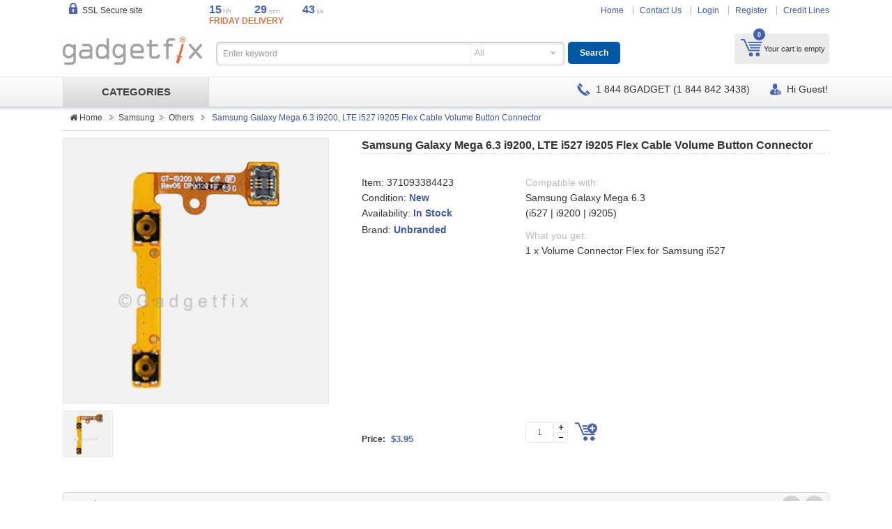

--- FILE ---
content_type: text/html
request_url: https://gadgetfix.com/samsung-galaxy-mega-63-i9200-lte-i527-i9205-flex-cable-volume-button-connector-5602.html
body_size: 21408
content:
 	

<!doctype html>
<html>
<head>
    <meta charset="utf-8">
    <title>Samsung Galaxy Mega 6.3 i9200, LTE i527 i9205 Flex Cable Volume Button Connector, 371093384423</title>
    <link rel="apple-touch-icon" sizes="76x76" href="/apple-touch-icon.png">
    <link rel="icon" type="image/png" sizes="32x32" href="/favicon-32x32.png">
    <link rel="icon" type="image/png" sizes="16x16" href="/favicon-16x16.png">
    <link rel="manifest" href="/site.webmanifest">
    <link rel="mask-icon" href="/safari-pinned-tab.svg" color="#5bbad5">
    <meta name="msapplication-TileColor" content="#f4f4f4">
    <meta name="theme-color" content="#ffffff">
    <meta name="viewport" content="width=device-width, initial-scale=1">
    <meta name="keywords" content=""/>
    <meta name="description" content="Samsung Galaxy Mega 6.3 i9200, LTE i527 i9205 Flex Cable Volume Button Connector, 371093384423, Compatibility:
Samsung Galaxy Mega 6.3
(i527 | i9200 | i9205)

What you get:
1 x Volume Connector Flex for Samsung i527"/>
    <meta name="google-site-verification" content="_aQQjcyr4jNhWCzxOQGyKydnOW2I5Qr9neNWs6eMLSQ"/>
    <meta property="fb:app_id" content=""/>
    <meta property="og:title" content="Samsung Galaxy Mega 6.3 i9200, LTE i527 i9205 Flex Cable Volume Button Connector, 371093384423"/>
    <meta property="og:site_name" content="gadgetfix.com"/>
    <meta property="og:url" content="https://gadgetfix.com/samsung-galaxy-mega-63-i9200-lte-i527-i9205-flex-cable-volume-button-connector-5602.html"/>
    <meta property="og:type" content="website"/>
    <meta property="og:description" content="Samsung Galaxy Mega 6.3 i9200, LTE i527 i9205 Flex Cable Volume Button Connector, 371093384423, Compatibility:
Samsung Galaxy Mega 6.3
(i527 | i9200 | i9205)

What you get:
1 x Volume Connector Flex for Samsung i527"/>
    <meta property="og:image" content="https://gadgetfix.com//upload/Images/Samsung_Galaxy_Mega_63_i9200_LTE_i527_i9205_Flex_Cable_Volume_Button_Connector_371093384423_5a972c81904620.jpg"/>
    <link href="/css/master.2023.11.05.min.css" rel="stylesheet" type="text/css">
    <link href="/css/utility.2020.08.31.min.css" rel="stylesheet" type="text/css">
    <link rel="stylesheet" type="text/css" href="/css/font-awesome.min.css">
    <link rel="stylesheet" type="text/css" href="/css/styles.2019.06.21.min.css">
        <script src="/js/jquery.min.js"></script>
    <script type="text/javascript">
        jQuery.noConflict();
        var lid = 1;
    </script>
    <script src="/js/jquery.nivo.slider.js"></script>
    <script src="/js/ddsmoothmenu.js"></script>
    <script src="/js/jquery.flexslider-min.js"></script>
    <script src="/js/jquery.idTabs.min.js"></script>
    <script src="/js/jcarousellite.js"></script>
    <script src="/js/jsLib.2021.11.20.min.js"></script>
    <script type="text/javascript" src="/js/easyzoom.js"></script>
    <script type="text/javascript" src="/js/jquery.validate.min.js"></script>
    <script type="text/javascript" src="/js/jquery.autosuggest.js"></script>
    <script type="text/javascript" src="/js/jquery.autofix_anything.min.js"></script>
    <link rel="stylesheet" href="/css/jquery.modal.2018.1.min.css" type="text/css" media="screen"/>
    <script src="/js/jquery.modal.2018.1.min.js" type="text/javascript" charset="utf-8"></script>
    <script type="text/javascript" src="/js/jquery.hovercard.min.js"></script>
    <script src="/js/menu.js" type="text/javascript"></script>
</head>
<body class="">
<script type="text/javascript" src="/js/shippingCountdown.2025.01.18.min.js"></script>
<script type="text/javascript" src="/js/moment.min.js"></script>
<script type="text/javascript" src="/js/moment-timezone.min.js"></script>
<header class="header">
    </div>    <div class="container">
        <h1 class="logo"><a href="/"><img src="/images/logo_gadgetfix.jpg" alt="Gadgetfix Corporation"/></a></h1>
        <div class="h-widget"><span class="ssl"><i class="secure"></i>SSL Secure site</span>
            <span class="countdown fedexOvernight" id="fedexCountdown">
            </span>
            <span class="countdown fedexSaturday" id="fedexCountdownSaturday">
            </span>
            <script type="text/javascript">
                jQuery(document).ready(function () {
                    var arrHoliday =["01\/01","07\/04","12\/25"];
                    // COUNTDOWN.initializeCountdown();
                    initializeClockShipping(arrHoliday);
                });
            </script>
        </div>
        <div class="hd-ui-group">
            <ul class="hd-ui-menu">
                <li><a href="/">Home</a></li>
                <li><a href="/contact-us.html">Contact Us</a></li>
                                    <li><a href="/login.html">Login</a></li>
                    <li><a href="/register.html">Register</a></li>
                                <li><a target="_self" href="/finance.html">Credit Lines</a></li>
            </ul>
            <div class="hd-ui-cart ui-radius">
    <div class="menu-top-cart ">
        <ul>
            <li class="user-menu-item user-menu-cart hover" id="mini-cart">
                <div class="block block-cart">
                    <div class="block-title">
                        <div class="block-title-inner"><a title="View contents of your shopping cart" rel="nofollow" href="https://gadgetfix.com/basket/view.html" class="heading">My Cart</a>
                            <div class="summary">
                                <span class="badges"><span>0</span></span>
                                                                    <p>Your cart is empty</p>
                                                            </div>
                        </div>
                    </div>
                    <div class="block-content" style="display: none;">
                                                    <p class="empty">You have no items in your shopping cart.</p>
                                            </div>
                </div>
            </li>
        </ul>
    </div>
    <div class="popover-cart">
        <div class="popover-arrow "></div>
        <div class="popover-content">
        </div>
    </div>
</div>
<script type="text/javascript">
    jQuery(function () {
        jQuery("#mini-cart").hover(function () {
            jQuery(this).addClass('hover');
            jQuery("#mini-cart .block-content").stop(true, true).delay(300).slideDown(300);
        }, function () {
            jQuery("#mini-cart .block-content").stop(true, true).delay(100).fadeOut(200);
        });
    });
</script>        </div>
        <div class="clear"></div>
        <form class="hd-ui-search">
            <div class="ui-input-search ui-radius ui-shadow-inset">
                <input type="text" id="keyword" placeholder="Enter keyword" value=""
                       class="fl ui-input-text no-radius"/>
                <div class="fl bCat">
                    <select id="idCategory" name="category">
                        <option value="0">All</option>
                                                    <option  value="1228">Apple</option>
                                                    <option  value="1552">Google</option>
                                                    <option  value="1171">LG</option>
                                                    <option  value="1454">Microsoft</option>
                                                    <option  value="1177">Motorola</option>
                                                    <option  value="1637">OnePlus</option>
                                                    <option  value="1172">Samsung</option>
                                                    <option  value="1169">Other Parts</option>
                                                    <option  value="1692">Tempered Glass</option>
                                                    <option  value="1702">Tools</option>
                                            </select>
                </div>
            </div>
            <input type="button" id="btSearch" class="btn-ui-button ui-radius ui-blue" value="Search">
            <script language="javascript" type="text/javascript">
                doSearch();
                jQuery('#idCategory').selectbox();
            </script>
        </form>
    </div>
</header>
<nav class="navbar">
    <div class="container">
        <div class="navMenuLeft subPage fl">
    <div class="menu-wrapper">
        <div class="menuleftText txtTrans" id="menuleftTextHomepage"><span><a href="/">CATEGORIES</a></span></div>
        <div class="mega-menu">
            <ul>
                                    <li class="menu-item ">
                        <a href="/category/apple-1228.html"> Apple  </a>
                                                        <div class="mega-submenu">
                                    <h2> Apple</h2>
                                    <div class="submenu-content">
                                                                                    <div class="section links">
                                                <h3>
                                                    <a href="/category/iwatch-1638.html" class="category-color"> iWatch</a>
                                                </h3>
                                                                                                    <ul class="scroll scrollbar-category">
                                                                                                                    <li>
                                                                <a href="/category/series-9-2121.html">Series 9                                                                    <i class="sticker hot">NEW</i>                                                                </a>
                                                            </li>
                                                                                                                        <li>
                                                                <a href="/category/series-ultra-2st-gen-2123.html">Series Ultra (2st Gen)                                                                    <i class="sticker hot">NEW</i>                                                                </a>
                                                            </li>
                                                                                                                        <li>
                                                                <a href="/category/series-ultra-1st-gen-2122.html">Series Ultra (1st Gen)                                                                    <i class="sticker hot">NEW</i>                                                                </a>
                                                            </li>
                                                                                                                        <li>
                                                                <a href="/category/series-8-2062.html">Series 8                                                                                                                                    </a>
                                                            </li>
                                                                                                                        <li>
                                                                <a href="/category/series-se-2nd-gen-2058.html">Series SE (2nd Gen)                                                                    <i class="sticker hot">NEW</i>                                                                </a>
                                                            </li>
                                                                                                                        <li>
                                                                <a href="/category/series-7-1962.html">Series 7                                                                                                                                    </a>
                                                            </li>
                                                                                                                        <li>
                                                                <a href="/category/series-6-1861.html">Series 6                                                                                                                                    </a>
                                                            </li>
                                                                                                                        <li>
                                                                <a href="/category/series-se-1st-gen-1887.html">Series SE (1st Gen)                                                                                                                                    </a>
                                                            </li>
                                                                                                                        <li>
                                                                <a href="/category/series-5-1790.html">Series 5                                                                                                                                    </a>
                                                            </li>
                                                                                                                        <li>
                                                                <a href="/category/series-4-1743.html">Series 4                                                                                                                                    </a>
                                                            </li>
                                                                                                                        <li>
                                                                <a href="/category/series-3-1641.html">Series 3                                                                                                                                    </a>
                                                            </li>
                                                                                                                        <li>
                                                                <a href="/category/series-2-1640.html">Series 2                                                                                                                                    </a>
                                                            </li>
                                                                                                                        <li>
                                                                <a href="/category/series-1-1639.html">Series 1                                                                                                                                    </a>
                                                            </li>
                                                            </ul>
                                                    </div>
                                                                                        <div class="section links">
                                                <h3>
                                                    <a href="/category/iphone-1559.html" class="category-color"> iPhone</a>
                                                </h3>
                                                                                                    <ul class="scroll scrollbar-category">
                                                                                                                    <li>
                                                                <a href="/category/iphone-17-pro-max-2209.html">Iphone 17 Pro Max                                                                    <i class="sticker hot">NEW</i>                                                                </a>
                                                            </li>
                                                                                                                        <li>
                                                                <a href="/category/iphone-17-pro-2208.html">Iphone 17 Pro                                                                    <i class="sticker hot">NEW</i>                                                                </a>
                                                            </li>
                                                                                                                        <li>
                                                                <a href="/category/iphone-air-2207.html">Iphone Air                                                                    <i class="sticker hot">NEW</i>                                                                </a>
                                                            </li>
                                                                                                                        <li>
                                                                <a href="/category/iphone-17-2206.html">Iphone 17                                                                    <i class="sticker hot">NEW</i>                                                                </a>
                                                            </li>
                                                                                                                        <li>
                                                                <a href="/category/iphone-16e-2189.html">Iphone 16e                                                                    <i class="sticker hot">NEW</i>                                                                </a>
                                                            </li>
                                                                                                                        <li>
                                                                <a href="/category/iphone-16-pro-max-2152.html">Iphone 16 Pro Max                                                                                                                                    </a>
                                                            </li>
                                                                                                                        <li>
                                                                <a href="/category/iphone-16-pro-2151.html">Iphone 16 Pro                                                                                                                                    </a>
                                                            </li>
                                                                                                                        <li>
                                                                <a href="/category/iphone-16-plus-2150.html">Iphone 16 Plus                                                                                                                                    </a>
                                                            </li>
                                                                                                                        <li>
                                                                <a href="/category/iphone-16-2149.html">Iphone 16                                                                                                                                    </a>
                                                            </li>
                                                                                                                        <li>
                                                                <a href="/category/iphone-15-pro-max-2092.html">Iphone 15 Pro Max                                                                                                                                    </a>
                                                            </li>
                                                                                                                        <li>
                                                                <a href="/category/iphone-15-pro-2091.html">IPhone 15 Pro                                                                                                                                    </a>
                                                            </li>
                                                                                                                        <li>
                                                                <a href="/category/iphone-15-plus-2090.html">Iphone 15 Plus                                                                                                                                    </a>
                                                            </li>
                                                                                                                        <li>
                                                                <a href="/category/iphone-15-2089.html">Iphone 15                                                                                                                                    </a>
                                                            </li>
                                                                                                                        <li>
                                                                <a href="/category/iphone-14-pro-max-2051.html">Iphone 14 Pro Max                                                                                                                                    </a>
                                                            </li>
                                                                                                                        <li>
                                                                <a href="/category/iphone-14-pro-2050.html">Iphone 14 Pro                                                                                                                                    </a>
                                                            </li>
                                                                                                                        <li>
                                                                <a href="/category/iphone-14-plus-2049.html">Iphone 14 Plus                                                                                                                                    </a>
                                                            </li>
                                                                                                                        <li>
                                                                <a href="/category/iphone-14-2048.html">Iphone 14                                                                                                                                    </a>
                                                            </li>
                                                                                                                        <li>
                                                                <a href="/category/iphone-13-pro-max-1939.html">Iphone 13 Pro Max                                                                                                                                    </a>
                                                            </li>
                                                                                                                        <li>
                                                                <a href="/category/iphone-13-pro-1938.html">Iphone 13 Pro                                                                                                                                    </a>
                                                            </li>
                                                                                                                        <li>
                                                                <a href="/category/iphone-13-1937.html">Iphone 13                                                                                                                                    </a>
                                                            </li>
                                                                                                                        <li>
                                                                <a href="/category/iphone-13-mini-1936.html">Iphone 13 Mini                                                                                                                                    </a>
                                                            </li>
                                                                                                                        <li>
                                                                <a href="/category/iphone-12-pro-max-1859.html">Iphone 12 Pro Max                                                                                                                                    </a>
                                                            </li>
                                                                                                                        <li>
                                                                <a href="/category/iphone-12-pro-1856.html">Iphone 12 Pro                                                                                                                                    </a>
                                                            </li>
                                                                                                                        <li>
                                                                <a href="/category/iphone-12-1855.html">Iphone 12                                                                                                                                    </a>
                                                            </li>
                                                                                                                        <li>
                                                                <a href="/category/iphone-12-mini-1858.html">Iphone 12 Mini                                                                                                                                    </a>
                                                            </li>
                                                                                                                        <li>
                                                                <a href="/category/iphone-11-pro-max-1785.html">Iphone 11 Pro Max                                                                                                                                    </a>
                                                            </li>
                                                                                                                        <li>
                                                                <a href="/category/iphone-11-pro-1784.html">Iphone 11 Pro                                                                                                                                    </a>
                                                            </li>
                                                                                                                        <li>
                                                                <a href="/category/iphone-11-1778.html">Iphone 11                                                                                                                                    </a>
                                                            </li>
                                                                                                                        <li>
                                                                <a href="/category/iphone-xs-max-1611.html">Iphone XS Max                                                                                                                                    </a>
                                                            </li>
                                                                                                                        <li>
                                                                <a href="/category/iphone-xs-1706.html">Iphone XS                                                                                                                                    </a>
                                                            </li>
                                                                                                                        <li>
                                                                <a href="/category/iphone-xr-1705.html">Iphone XR                                                                                                                                    </a>
                                                            </li>
                                                                                                                        <li>
                                                                <a href="/category/iphone-x-1652.html">Iphone X                                                                                                                                    </a>
                                                            </li>
                                                                                                                        <li>
                                                                <a href="/category/iphone-8-plus-1622.html">Iphone 8 Plus                                                                                                                                    </a>
                                                            </li>
                                                                                                                        <li>
                                                                <a href="/category/iphone-8-1621.html">Iphone 8                                                                                                                                    </a>
                                                            </li>
                                                                                                                        <li>
                                                                <a href="/category/iphone-7-plus-1595.html">Iphone 7 Plus                                                                                                                                     </a>
                                                            </li>
                                                                                                                        <li>
                                                                <a href="/category/iphone-7-1594.html">Iphone 7                                                                                                                                     </a>
                                                            </li>
                                                                                                                        <li>
                                                                <a href="/category/iphone-6s-plus-1541.html">Iphone 6S Plus                                                                                                                                     </a>
                                                            </li>
                                                                                                                        <li>
                                                                <a href="/category/iphone-6s-1540.html">Iphone 6S                                                                                                                                     </a>
                                                            </li>
                                                                                                                        <li>
                                                                <a href="/category/iphone-6-plus-1539.html">Iphone 6 Plus                                                                                                                                     </a>
                                                            </li>
                                                                                                                        <li>
                                                                <a href="/category/iphone-6-1214.html">iPhone 6                                                                                                                                     </a>
                                                            </li>
                                                                                                                        <li>
                                                                <a href="/category/iphone-se-3rd-gen-2022-2047.html">Iphone SE 3rd Gen (2022)                                                                                                                                    </a>
                                                            </li>
                                                                                                                        <li>
                                                                <a href="/category/iphone-se-2nd-gen-2020-1798.html">Iphone SE 2nd Gen (2020)                                                                                                                                    </a>
                                                            </li>
                                                                                                                        <li>
                                                                <a href="/category/iphone-se-1st-gen-2016-1580.html">Iphone SE 1st Gen (2016)                                                                                                                                    </a>
                                                            </li>
                                                                                                                        <li>
                                                                <a href="/category/iphone-5s-1277.html">iPhone 5S                                                                                                                                    </a>
                                                            </li>
                                                                                                                        <li>
                                                                <a href="/category/iphone-5c-1278.html">iPhone 5C                                                                                                                                    </a>
                                                            </li>
                                                                                                                        <li>
                                                                <a href="/category/iphone-5-1189.html">Iphone 5                                                                                                                                    </a>
                                                            </li>
                                                                                                                        <li>
                                                                <a href="/category/iphone-4s-1184.html">Iphone 4S                                                                                                                                    </a>
                                                            </li>
                                                            </ul>
                                                    </div>
                                                                                        <div class="section links">
                                                <h3>
                                                    <a href="/category/ipad-1560.html" class="category-color"> iPad</a>
                                                </h3>
                                                                                                    <ul class="scroll scrollbar-category">
                                                                                                                    <li>
                                                                <a href="/category/air-series-1967.html">Air Series                                                                                                                                    </a>
                                                            </li>
                                                                                                                        <li>
                                                                <a href="/category/mini-series-1965.html">Mini Series                                                                                                                                    </a>
                                                            </li>
                                                                                                                        <li>
                                                                <a href="/category/pro-series-1966.html">Pro Series                                                                                                                                    </a>
                                                            </li>
                                                                                                                        <li>
                                                                <a href="/category/number-series-1968.html">Number Series                                                                    <i class="sticker hot">NEW</i>                                                                </a>
                                                            </li>
                                                            </ul>
                                                    </div>
                                                                                        <div class="section links">
                                                <h3>
                                                    <a href="/category/ipod-1561.html" class="category-color"> iPod</a>
                                                </h3>
                                                                                                    <ul class="scroll scrollbar-category">
                                                                                                                    <li>
                                                                <a href="/category/ipod-touch-7th-gen-1788.html">iPod Touch 7th Gen                                                                                                                                    </a>
                                                            </li>
                                                                                                                        <li>
                                                                <a href="/category/ipod-touch-6th-gen-1571.html">iPod Touch 6th  Gen                                                                                                                                    </a>
                                                            </li>
                                                                                                                        <li>
                                                                <a href="/category/ipod-touch-5th-gen-1219.html">iPod Touch 5th Gen                                                                                                                                    </a>
                                                            </li>
                                                                                                                        <li>
                                                                <a href="/category/ipod-touch-4th-gen-1225.html">ipod Touch 4th Gen                                                                                                                                     </a>
                                                            </li>
                                                                                                                        <li>
                                                                <a href="/category/ipod-nano-7th-gen-1363.html">iPod Nano 7th Gen                                                                                                                                    </a>
                                                            </li>
                                                            </ul>
                                                    </div>
                                                                                </div>
                                </div>
                                                    </li>
                                        <li class="menu-item ">
                        <a href="/category/google-1552.html"> Google  </a>
                                                        <div class="mega-submenu">
                                    <h2> Google</h2>
                                    <div class="submenu-content">
                                                                                    <div class="section links">
                                                <h3>
                                                    <a href="/category/pixel-series-2045.html" class="category-color"> Pixel Series</a>
                                                </h3>
                                                                                                    <ul class="scroll scrollbar-category">
                                                                                                                    <li>
                                                                <a href="/category/pixel-10-pro-xl-2212.html">Pixel 10 Pro XL                                                                    <i class="sticker hot">NEW</i>                                                                </a>
                                                            </li>
                                                                                                                        <li>
                                                                <a href="/category/pixel-10-pro-2211.html">Pixel 10 Pro                                                                    <i class="sticker hot">NEW</i>                                                                </a>
                                                            </li>
                                                                                                                        <li>
                                                                <a href="/category/pixel-10-2210.html">Pixel 10                                                                    <i class="sticker hot">NEW</i>                                                                </a>
                                                            </li>
                                                                                                                        <li>
                                                                <a href="/category/pixel-9a-2202.html">Pixel 9A                                                                                                                                    </a>
                                                            </li>
                                                                                                                        <li>
                                                                <a href="/category/pixel-9-pro-fold-2203.html">Pixel 9 Pro Fold                                                                                                                                    </a>
                                                            </li>
                                                                                                                        <li>
                                                                <a href="/category/pixel-9-pro-xl-2156.html">Pixel 9 Pro XL                                                                                                                                    </a>
                                                            </li>
                                                                                                                        <li>
                                                                <a href="/category/pixel-9-pro-2155.html">Pixel 9 Pro                                                                                                                                    </a>
                                                            </li>
                                                                                                                        <li>
                                                                <a href="/category/pixel-9-2154.html">Pixel 9                                                                                                                                    </a>
                                                            </li>
                                                                                                                        <li>
                                                                <a href="/category/pixel-8a-2139.html">Pixel 8A                                                                                                                                    </a>
                                                            </li>
                                                                                                                        <li>
                                                                <a href="/category/pixel-8-pro-2102.html">Pixel 8 Pro                                                                                                                                    </a>
                                                            </li>
                                                                                                                        <li>
                                                                <a href="/category/pixel-8-2101.html">Pixel 8                                                                                                                                    </a>
                                                            </li>
                                                                                                                        <li>
                                                                <a href="/category/pixel-fold-2158.html">Pixel Fold                                                                                                                                    </a>
                                                            </li>
                                                                                                                        <li>
                                                                <a href="/category/pixel-7a-2086.html">Pixel 7A                                                                                                                                    </a>
                                                            </li>
                                                                                                                        <li>
                                                                <a href="/category/pixel-7-pro-2054.html">Pixel 7 Pro                                                                                                                                    </a>
                                                            </li>
                                                                                                                        <li>
                                                                <a href="/category/pixel-7-2053.html">Pixel 7                                                                                                                                    </a>
                                                            </li>
                                                                                                                        <li>
                                                                <a href="/category/pixel-6a-2036.html">Pixel 6A                                                                                                                                    </a>
                                                            </li>
                                                                                                                        <li>
                                                                <a href="/category/pixel-6-pro-1950.html">Pixel 6 Pro                                                                                                                                    </a>
                                                            </li>
                                                                                                                        <li>
                                                                <a href="/category/pixel-6-1949.html">Pixel 6                                                                                                                                    </a>
                                                            </li>
                                                                                                                        <li>
                                                                <a href="/category/pixel-5a-5g-1943.html">Pixel 5A 5G                                                                                                                                    </a>
                                                            </li>
                                                                                                                        <li>
                                                                <a href="/category/pixel-5-1864.html">Pixel 5                                                                                                                                    </a>
                                                            </li>
                                                                                                                        <li>
                                                                <a href="/category/pixel-4a-5g-1852.html">Pixel 4A 5G                                                                                                                                    </a>
                                                            </li>
                                                                                                                        <li>
                                                                <a href="/category/pixel-4a-1869.html">Pixel 4A                                                                                                                                    </a>
                                                            </li>
                                                                                                                        <li>
                                                                <a href="/category/pixel-4-xl-1783.html">Pixel 4 XL                                                                                                                                    </a>
                                                            </li>
                                                                                                                        <li>
                                                                <a href="/category/pixel-4-1782.html">Pixel 4                                                                                                                                    </a>
                                                            </li>
                                                                                                                        <li>
                                                                <a href="/category/pixel-3a-xl-1752.html">Pixel 3A XL                                                                                                                                    </a>
                                                            </li>
                                                                                                                        <li>
                                                                <a href="/category/pixel-3a-1751.html">Pixel 3A                                                                                                                                    </a>
                                                            </li>
                                                                                                                        <li>
                                                                <a href="/category/pixel-3-xl-1704.html">Pixel 3 XL                                                                                                                                    </a>
                                                            </li>
                                                                                                                        <li>
                                                                <a href="/category/pixel-3-1703.html">Pixel 3                                                                                                                                    </a>
                                                            </li>
                                                                                                                        <li>
                                                                <a href="/category/pixel-2-xl-1636.html">Pixel 2 XL                                                                                                                                    </a>
                                                            </li>
                                                                                                                        <li>
                                                                <a href="/category/pixel-2-1635.html">Pixel 2                                                                                                                                    </a>
                                                            </li>
                                                                                                                        <li>
                                                                <a href="/category/pixel-xl-1598.html">Pixel XL                                                                                                                                    </a>
                                                            </li>
                                                                                                                        <li>
                                                                <a href="/category/pixel-1597.html">Pixel                                                                                                                                    </a>
                                                            </li>
                                                            </ul>
                                                    </div>
                                                                                        <div class="section links">
                                                <h3>
                                                    <a href="/category/nexus-series-2046.html" class="category-color"> Nexus Series</a>
                                                </h3>
                                                                                                    <ul class="scroll scrollbar-category">
                                                                                                                    <li>
                                                                <a href="/category/pixel-nexus-s1-1653.html">Pixel Nexus S1                                                                                                                                    </a>
                                                            </li>
                                                                                                                        <li>
                                                                <a href="/category/nexus-6p-1557.html">Nexus 6P                                                                                                                                    </a>
                                                            </li>
                                                                                                                        <li>
                                                                <a href="/category/nexus-6-1556.html">Nexus 6                                                                                                                                    </a>
                                                            </li>
                                                                                                                        <li>
                                                                <a href="/category/nexus-5x-1555.html">Nexus 5X                                                                                                                                    </a>
                                                            </li>
                                                                                                                        <li>
                                                                <a href="/category/nexus-5-1554.html">Nexus 5                                                                                                                                    </a>
                                                            </li>
                                                                                                                        <li>
                                                                <a href="/category/nexus-4-1553.html">Nexus 4                                                                                                                                    </a>
                                                            </li>
                                                            </ul>
                                                    </div>
                                                                                        <div class="section links">
                                                <h3>
                                                    <a href="/category/others-1558.html" class="category-color"> Others</a>
                                                </h3>
                                                </div>
                                                                                </div>
                                </div>
                                                    </li>
                                        <li class="menu-item ">
                        <a href="/category/lg-1171.html"> LG  </a>
                                                        <div class="mega-submenu">
                                    <h2> LG</h2>
                                    <div class="submenu-content">
                                                                                    <div class="section links">
                                                <h3>
                                                    <a href="/category/v-series-1668.html" class="category-color"> V Series</a>
                                                </h3>
                                                                                                    <ul class="scroll scrollbar-category">
                                                                                                                    <li>
                                                                <a href="/category/v60-thinq-5g-1815.html">V60 ThinQ 5G                                                                                                                                    </a>
                                                            </li>
                                                                                                                        <li>
                                                                <a href="/category/v50s-thinq-5g-1807.html">V50S ThinQ 5G                                                                                                                                    </a>
                                                            </li>
                                                                                                                        <li>
                                                                <a href="/category/v50-thinq-5g-1781.html">V50 ThinQ 5G                                                                                                                                    </a>
                                                            </li>
                                                                                                                        <li>
                                                                <a href="/category/v40-thinq-1707.html">V40 ThinQ                                                                                                                                    </a>
                                                            </li>
                                                                                                                        <li>
                                                                <a href="/category/v35-thinq-1685.html">V35 ThinQ                                                                                                                                    </a>
                                                            </li>
                                                                                                                        <li>
                                                                <a href="/category/v30-v30-v30s-thinq-1634.html">V30 | V30+ | V30S ThinQ                                                                                                                                    </a>
                                                            </li>
                                                                                                                        <li>
                                                                <a href="/category/v20-1614.html">V20                                                                                                                                    </a>
                                                            </li>
                                                                                                                        <li>
                                                                <a href="/category/v10-1602.html">V10                                                                                                                                    </a>
                                                            </li>
                                                            </ul>
                                                    </div>
                                                                                        <div class="section links">
                                                <h3>
                                                    <a href="/category/g-series-1667.html" class="category-color"> G Series</a>
                                                </h3>
                                                                                                    <ul class="scroll scrollbar-category">
                                                                                                                    <li>
                                                                <a href="/category/velvet-1844.html">Velvet                                                                                                                                    </a>
                                                            </li>
                                                                                                                        <li>
                                                                <a href="/category/g8x-thinq-1803.html">G8X ThinQ                                                                                                                                    </a>
                                                            </li>
                                                                                                                        <li>
                                                                <a href="/category/g8s-thinq-1802.html">G8S ThinQ                                                                                                                                    </a>
                                                            </li>
                                                                                                                        <li>
                                                                <a href="/category/g8-thinq-1750.html">G8 ThinQ                                                                                                                                    </a>
                                                            </li>
                                                                                                                        <li>
                                                                <a href="/category/g7-thinq-1681.html">G7 ThinQ                                                                                                                                    </a>
                                                            </li>
                                                                                                                        <li>
                                                                <a href="/category/g6-1617.html">G6                                                                                                                                    </a>
                                                            </li>
                                                                                                                        <li>
                                                                <a href="/category/g5-1583.html">G5                                                                                                                                    </a>
                                                            </li>
                                                                                                                        <li>
                                                                <a href="/category/g4-1582.html">G4                                                                                                                                    </a>
                                                            </li>
                                                                                                                        <li>
                                                                <a href="/category/g3-1390.html">G3                                                                                                                                    </a>
                                                            </li>
                                                                                                                        <li>
                                                                <a href="/category/g2-1251.html">G2                                                                                                                                    </a>
                                                            </li>
                                                            </ul>
                                                    </div>
                                                                                        <div class="section links">
                                                <h3>
                                                    <a href="/category/stylo-stylus-series-1670.html" class="category-color"> Stylo | Stylus Series</a>
                                                </h3>
                                                                                                    <ul class="scroll scrollbar-category">
                                                                                                                    <li>
                                                                <a href="/category/stylo-6-1833.html">Stylo 6                                                                                                                                    </a>
                                                            </li>
                                                                                                                        <li>
                                                                <a href="/category/stylo-5-1771.html">Stylo 5                                                                                                                                    </a>
                                                            </li>
                                                                                                                        <li>
                                                                <a href="/category/stylo-4-stylo-4-plus-1682.html">Stylo 4 | Stylo 4 Plus                                                                                                                                    </a>
                                                            </li>
                                                                                                                        <li>
                                                                <a href="/category/stylo-3-plus-1645.html">Stylo 3 Plus                                                                                                                                    </a>
                                                            </li>
                                                                                                                        <li>
                                                                <a href="/category/stylo-3-1644.html">Stylo 3                                                                                                                                    </a>
                                                            </li>
                                                                                                                        <li>
                                                                <a href="/category/stylo-2-plus-1643.html">Stylo 2 Plus                                                                                                                                    </a>
                                                            </li>
                                                                                                                        <li>
                                                                <a href="/category/stylo-2-1642.html">Stylo 2                                                                                                                                    </a>
                                                            </li>
                                                            </ul>
                                                    </div>
                                                                                        <div class="section links">
                                                <h3>
                                                    <a href="/category/k-series-1669.html" class="category-color"> K Series</a>
                                                </h3>
                                                                                                    <ul class="scroll scrollbar-category">
                                                                                                                    <li>
                                                                <a href="/category/k92-5g-2020-1875.html">K92 5G 2020                                                                                                                                    </a>
                                                            </li>
                                                                                                                        <li>
                                                                <a href="/category/k71-2020-1905.html">K71 2020                                                                                                                                    </a>
                                                            </li>
                                                                                                                        <li>
                                                                <a href="/category/k62-2020-1886.html">K62 2020                                                                                                                                    </a>
                                                            </li>
                                                                                                                        <li>
                                                                <a href="/category/k61-2020-1836.html">K61 2020                                                                                                                                    </a>
                                                            </li>
                                                                                                                        <li>
                                                                <a href="/category/k52-2020-1885.html">K52 2020                                                                                                                                    </a>
                                                            </li>
                                                                                                                        <li>
                                                                <a href="/category/k51-2020-1839.html">K51 2020                                                                                                                                    </a>
                                                            </li>
                                                                                                                        <li>
                                                                <a href="/category/k50s-2019-1819.html">K50S 2019                                                                                                                                    </a>
                                                            </li>
                                                                                                                        <li>
                                                                <a href="/category/k50-2019-1777.html">K50 2019                                                                                                                                    </a>
                                                            </li>
                                                                                                                        <li>
                                                                <a href="/category/k42-2020-1884.html">K42 2020                                                                                                                                    </a>
                                                            </li>
                                                                                                                        <li>
                                                                <a href="/category/k41-2020-1883.html">K41 2020                                                                                                                                    </a>
                                                            </li>
                                                                                                                        <li>
                                                                <a href="/category/k40s-1808.html">K40S                                                                                                                                    </a>
                                                            </li>
                                                                                                                        <li>
                                                                <a href="/category/k40-k12-plus-1773.html">K40 | K12 Plus                                                                                                                                    </a>
                                                            </li>
                                                                                                                        <li>
                                                                <a href="/category/k31-2020-1870.html">K31 2020                                                                                                                                    </a>
                                                            </li>
                                                                                                                        <li>
                                                                <a href="/category/k30-2019-1804.html">K30 2019                                                                                                                                    </a>
                                                            </li>
                                                                                                                        <li>
                                                                <a href="/category/k30-phoenix-plus-1688.html">K30 | Phoenix Plus                                                                                                                                    </a>
                                                            </li>
                                                                                                                        <li>
                                                                <a href="/category/k20-k22-k22-plus-2020-1898.html">K20 | K22 | K22 Plus (2020)                                                                                                                                    </a>
                                                            </li>
                                                                                                                        <li>
                                                                <a href="/category/k20-2019-1805.html">K20 2019                                                                                                                                    </a>
                                                            </li>
                                                                                                                        <li>
                                                                <a href="/category/k20-k20-plus-1687.html">K20 | K20 Plus                                                                                                                                    </a>
                                                            </li>
                                                                                                                        <li>
                                                                <a href="/category/k10-2018-1684.html">K10 (2018)                                                                                                                                    </a>
                                                            </li>
                                                                                                                        <li>
                                                                <a href="/category/k10-2017-1686.html">K10 (2017)                                                                                                                                    </a>
                                                            </li>
                                                                                                                        <li>
                                                                <a href="/category/k10-410-2016-1683.html">K10 410 (2016)                                                                                                                                    </a>
                                                            </li>
                                                                                                                        <li>
                                                                <a href="/category/k8x-2020-1871.html">K8X 2020                                                                                                                                    </a>
                                                            </li>
                                                                                                                        <li>
                                                                <a href="/category/k8-2018-1695.html">K8 2018                                                                                                                                    </a>
                                                            </li>
                                                                                                                        <li>
                                                                <a href="/category/k8-2017-1696.html">K8 2017                                                                                                                                    </a>
                                                            </li>
                                                            </ul>
                                                    </div>
                                                                                        <div class="section links">
                                                <h3>
                                                    <a href="/category/q-series-1708.html" class="category-color"> Q Series</a>
                                                </h3>
                                                                                                    <ul class="scroll scrollbar-category">
                                                                                                                    <li>
                                                                <a href="/category/q70-1834.html">Q70                                                                                                                                    </a>
                                                            </li>
                                                                                                                        <li>
                                                                <a href="/category/q7-q7-plus-1709.html">Q7 | Q7 Plus                                                                                                                                    </a>
                                                            </li>
                                                                                                                        <li>
                                                                <a href="/category/q6-1710.html">Q6                                                                                                                                    </a>
                                                            </li>
                                                            
                                                     <li><h3><a class="category-color" href="/category/aristo-series-1822.html">Aristo Series</h3></a></li> <li><a href="/category/aristo-5-1872.html">Aristo 5</a></li> <li><a href="/category/aristo-4-1827.html">Aristo 4+</a></li> <li><a href="/category/aristo-3-plus-1828.html">Aristo 3 Plus</a></li> <li><a href="/category/aristo-3-1826.html">Aristo 3</a></li> <li><a href="/category/aristo-2-plus-1825.html">Aristo 2 Plus</a></li> <li><a href="/category/aristo-2-1824.html">Aristo 2</a></li> <li><a href="/category/aristo-1823.html">Aristo</a></li> <li><h3><a class="category-color" href="/category/others-1200.html">Others</h3></a></li> <li><a href="/category/wing-5g-1874.html">Wing 5G</a></li> <li><a href="/category/harmony-4-premier-pro-plus-xpression-plus-3-1873.html">Harmony 4 | Premier Pro Plus | Xpression Plus 3</a></li></ul></div>                                    </div>
                                </div>
                                                    </li>
                                        <li class="menu-item ">
                        <a href="/category/microsoft-1454.html"> Microsoft  </a>
                                                        <div class="mega-submenu">
                                    <h2> Microsoft</h2>
                                    <div class="submenu-content">
                                                                                    <div class="section links">
                                                <h3>
                                                    <a href="/category/surface-pro-series-1927.html" class="category-color"> Surface Pro Series</a>
                                                </h3>
                                                                                                    <ul class="scroll scrollbar-category">
                                                                                                                    <li>
                                                                <a href="/category/surface-pro-11-2024-2167.html">Surface Pro 11 (2024)                                                                    <i class="sticker hot">NEW</i>                                                                </a>
                                                            </li>
                                                                                                                        <li>
                                                                <a href="/category/surface-pro-10-2024-2166.html">Surface Pro 10 (2024)                                                                    <i class="sticker hot">NEW</i>                                                                </a>
                                                            </li>
                                                                                                                        <li>
                                                                <a href="/category/surface-pro-9-2022-2078.html">Surface Pro 9 (2022)                                                                                                                                    </a>
                                                            </li>
                                                                                                                        <li>
                                                                <a href="/category/surface-pro-8-2021-2077.html">Surface Pro 8 (2021)                                                                                                                                    </a>
                                                            </li>
                                                                                                                        <li>
                                                                <a href="/category/surface-pro-7-plus-2021-1948.html">Surface Pro 7 Plus (2021)                                                                                                                                    </a>
                                                            </li>
                                                                                                                        <li>
                                                                <a href="/category/surface-pro-x-2020-1907.html">Surface Pro X (2020)                                                                                                                                    </a>
                                                            </li>
                                                                                                                        <li>
                                                                <a href="/category/surface-pro-7-2019-1789.html">Surface Pro 7 (2019)                                                                                                                                    </a>
                                                            </li>
                                                                                                                        <li>
                                                                <a href="/category/surface-pro-6-2018-1746.html">Surface Pro 6 (2018)                                                                                                                                    </a>
                                                            </li>
                                                                                                                        <li>
                                                                <a href="/category/surface-pro-5-2017-1628.html">Surface Pro 5 (2017)                                                                                                                                    </a>
                                                            </li>
                                                                                                                        <li>
                                                                <a href="/category/surface-pro-4-1585.html">Surface Pro 4                                                                                                                                    </a>
                                                            </li>
                                                                                                                        <li>
                                                                <a href="/category/surface-pro-3-1613.html">Surface Pro 3                                                                                                                                    </a>
                                                            </li>
                                                                                                                        <li>
                                                                <a href="/category/surface-pro-1459.html">Surface Pro                                                                                                                                    </a>
                                                            </li>
                                                            </ul>
                                                    </div>
                                                                                        <div class="section links">
                                                <h3>
                                                    <a href="/category/surface-go-series-1928.html" class="category-color"> Surface Go Series</a>
                                                </h3>
                                                                                                    <ul class="scroll scrollbar-category">
                                                                                                                    <li>
                                                                <a href="/category/surface-go-3-2021-2118.html">Surface Go 3 (2021)                                                                                                                                    </a>
                                                            </li>
                                                                                                                        <li>
                                                                <a href="/category/surface-go-2-2020-1917.html">Surface Go 2 (2020)                                                                                                                                    </a>
                                                            </li>
                                                                                                                        <li>
                                                                <a href="/category/surface-go-2018-1776.html">Surface Go (2018)                                                                                                                                    </a>
                                                            </li>
                                                            </ul>
                                                    </div>
                                                                                        <div class="section links">
                                                <h3>
                                                    <a href="/category/surface-book-series-1929.html" class="category-color"> Surface Book Series</a>
                                                </h3>
                                                                                                    <ul class="scroll scrollbar-category">
                                                                                                                    <li>
                                                                <a href="/category/surface-book-3-2020-2114.html">Surface Book 3 2020                                                                                                                                    </a>
                                                            </li>
                                                                                                                        <li>
                                                                <a href="/category/surface-book-2-2017-1458.html">Surface Book 2 2017                                                                                                                                    </a>
                                                            </li>
                                                                                                                        <li>
                                                                <a href="/category/surface-book-2015-1587.html">Surface Book 2015                                                                                                                                    </a>
                                                            </li>
                                                            </ul>
                                                    </div>
                                                                                        <div class="section links">
                                                <h3>
                                                    <a href="/category/surface-laptop-series-1930.html" class="category-color"> Surface Laptop Series</a>
                                                </h3>
                                                                                                    <ul class="scroll scrollbar-category">
                                                                                                                    <li>
                                                                <a href="/category/surface-laptop-studio-2143.html">Surface Laptop Studio                                                                    <i class="sticker hot">NEW</i>                                                                </a>
                                                            </li>
                                                                                                                        <li>
                                                                <a href="/category/surface-laptop-5-2117.html">Surface Laptop 5                                                                                                                                    </a>
                                                            </li>
                                                                                                                        <li>
                                                                <a href="/category/surface-laptop-4-1926.html">Surface Laptop 4                                                                                                                                    </a>
                                                            </li>
                                                                                                                        <li>
                                                                <a href="/category/surface-laptop-3-1925.html">Surface Laptop 3                                                                                                                                    </a>
                                                            </li>
                                                                                                                        <li>
                                                                <a href="/category/surface-laptop-2-1924.html">Surface Laptop 2                                                                                                                                    </a>
                                                            </li>
                                                                                                                        <li>
                                                                <a href="/category/surface-laptop-1-1923.html">Surface Laptop 1                                                                                                                                    </a>
                                                            </li>
                                                            </ul>
                                                    </div>
                                                                                        <div class="section links">
                                                <h3>
                                                    <a href="/category/surface-laptop-go-series-2168.html" class="category-color"> Surface Laptop Go Series</a>
                                                </h3>
                                                                                                    <ul class="scroll scrollbar-category">
                                                                                                                    <li>
                                                                <a href="/category/surface-laptop-go-4-2172.html">Surface Laptop Go 4                                                                                                                                    </a>
                                                            </li>
                                                                                                                        <li>
                                                                <a href="/category/surface-laptop-go-3-2171.html">Surface Laptop Go 3                                                                                                                                    </a>
                                                            </li>
                                                                                                                        <li>
                                                                <a href="/category/surface-laptop-go-2-2170.html">Surface Laptop Go 2                                                                                                                                    </a>
                                                            </li>
                                                                                                                        <li>
                                                                <a href="/category/surface-laptop-go-1-2169.html">Surface Laptop Go 1                                                                                                                                    </a>
                                                            </li>
                                                            </ul>
                                                    </div>                                    </div>
                                </div>
                                                    </li>
                                        <li class="menu-item ">
                        <a href="/category/motorola-1177.html"> Motorola  </a>
                                                        <div class="mega-submenu">
                                    <h2> Motorola</h2>
                                    <div class="submenu-content">
                                                                                    <div class="section links">
                                                <h3>
                                                    <a href="/category/razr-series-2177.html" class="category-color"> Razr Series</a>
                                                </h3>
                                                                                                    <ul class="scroll scrollbar-category">
                                                                                                                    <li>
                                                                <a href="/category/razr-plus-razr-50-ultra-xt2451-2024-2180.html">Razr Plus | Razr 50 Ultra (XT2451 | 2024)                                                                                                                                    </a>
                                                            </li>
                                                                                                                        <li>
                                                                <a href="/category/razr-razr-50-xt2453-2024-2179.html">Razr | Razr 50 (XT2453 | 2024)                                                                                                                                    </a>
                                                            </li>
                                                                                                                        <li>
                                                                <a href="/category/razr-plus-razr-40-ultra-xt2321-2023-2178.html">Razr Plus | Razr 40 Ultra (XT2321 | 2023)                                                                                                                                    </a>
                                                            </li>
                                                                                                                        <li>
                                                                <a href="/category/razr-razr-40-xt2323-2023-2181.html">Razr | Razr 40 (XT2323 | 2023)                                                                                                                                    </a>
                                                            </li>
                                                            </ul>
                                                    </div>
                                                                                        <div class="section links">
                                                <h3>
                                                    <a href="/category/g-series-1663.html" class="category-color"> G Series</a>
                                                </h3>
                                                                                                    <ul class="scroll scrollbar-category">
                                                                                                                    <li>
                                                                <a href="/category/moto-g24-power-2024-xt2425-2176.html">Moto G24 Power (2024) | XT2425                                                                                                                                    </a>
                                                            </li>
                                                                                                                        <li>
                                                                <a href="/category/moto-g24-2024-xt2423-2175.html">Moto G24 (2024) | XT2423                                                                    <i class="sticker hot">NEW</i>                                                                </a>
                                                            </li>
                                                                                                                        <li>
                                                                <a href="/category/moto-g-05-2025-xt2421-2200.html">Moto G 05 (2025) | XT2421                                                                    <i class="sticker hot">NEW</i>                                                                </a>
                                                            </li>
                                                                                                                        <li>
                                                                <a href="/category/moto-g-04-2024-xt2421-2174.html">Moto G 04 (2024) | XT2421                                                                                                                                    </a>
                                                            </li>
                                                                                                                        <li>
                                                                <a href="/category/moto-g-stylus-5g-2025-xt2517-2195.html">Moto G Stylus 5G (2025) | XT2517                                                                    <i class="sticker hot">NEW</i>                                                                </a>
                                                            </li>
                                                                                                                        <li>
                                                                <a href="/category/moto-g-stylus-5g-2024-xt2419-2129.html">Moto G Stylus 5G (2024) | XT2419                                                                                                                                    </a>
                                                            </li>
                                                                                                                        <li>
                                                                <a href="/category/moto-g-stylus-5g-2023-xt2315-2100.html">Moto G Stylus 5G (2023) | XT2315                                                                                                                                    </a>
                                                            </li>
                                                                                                                        <li>
                                                                <a href="/category/moto-g-stylus-4g-2023-xt2317-2104.html">Moto G Stylus 4G (2023) | XT2317                                                                                                                                    </a>
                                                            </li>
                                                                                                                        <li>
                                                                <a href="/category/moto-g-stylus-5g-2022-xt2215-2052.html">Moto G Stylus 5G (2022) | XT2215                                                                                                                                    </a>
                                                            </li>
                                                                                                                        <li>
                                                                <a href="/category/moto-g-stylus-4g-2022-xt2211-2-2001.html">Moto G Stylus 4G (2022) | XT2211-2                                                                                                                                    </a>
                                                            </li>
                                                                                                                        <li>
                                                                <a href="/category/moto-g-stylus-5g-2021-xt2131-1933.html">Moto G Stylus 5G (2021) | XT2131                                                                                                                                    </a>
                                                            </li>
                                                                                                                        <li>
                                                                <a href="/category/moto-g-stylus-2021-xt2115-1897.html">Moto G Stylus (2021) | XT2115                                                                                                                                    </a>
                                                            </li>
                                                                                                                        <li>
                                                                <a href="/category/moto-g-stylus-2020-xt2043-1843.html">Moto G Stylus (2020) | XT2043                                                                                                                                    </a>
                                                            </li>
                                                                                                                        <li>
                                                                <a href="/category/moto-g-pure-2021-xt2163-1970.html">Moto G Pure (2021) | XT2163                                                                                                                                    </a>
                                                            </li>
                                                                                                                        <li>
                                                                <a href="/category/moto-g-power-5g-2025-xt2515-2196.html">Moto G Power 5G (2025) | XT2515                                                                    <i class="sticker hot">NEW</i>                                                                </a>
                                                            </li>
                                                                                                                        <li>
                                                                <a href="/category/moto-g-power-5g-2024-xt2415-2116.html">Moto G Power 5G (2024) | XT2415                                                                                                                                    </a>
                                                            </li>
                                                                                                                        <li>
                                                                <a href="/category/moto-g-power-5g-2023-xt2311-2103.html">Moto G Power 5G (2023) | XT2311                                                                                                                                    </a>
                                                            </li>
                                                                                                                        <li>
                                                                <a href="/category/moto-g-power-2022-xt2165-2023.html">Moto G Power (2022) | XT2165                                                                                                                                    </a>
                                                            </li>
                                                                                                                        <li>
                                                                <a href="/category/moto-g-power-2021-xt2117-1900.html">Moto G Power (2021) | XT2117                                                                                                                                    </a>
                                                            </li>
                                                                                                                        <li>
                                                                <a href="/category/moto-g-power-2020-xt2041-1980.html">Moto G Power (2020) | XT2041                                                                                                                                    </a>
                                                            </li>
                                                                                                                        <li>
                                                                <a href="/category/moto-g-play-2024-xt2413-2-2113.html">Moto G Play (2024) | XT2413-2                                                                    <i class="sticker hot">NEW</i>                                                                </a>
                                                            </li>
                                                                                                                        <li>
                                                                <a href="/category/moto-g-play-2023-xt2271-5-2072.html">Moto G Play (2023) | XT2271-5                                                                    <i class="sticker hot">NEW</i>                                                                </a>
                                                            </li>
                                                                                                                        <li>
                                                                <a href="/category/moto-g-play-2021-xt2093-1899.html">Moto G Play (2021) | XT2093                                                                                                                                    </a>
                                                            </li>
                                                                                                                        <li>
                                                                <a href="/category/moto-g-fast-1851.html">Moto G Fast                                                                                                                                    </a>
                                                            </li>
                                                                                                                        <li>
                                                                <a href="/category/moto-g200-xt2175-2022-2041.html">Moto G200 | XT2175 (2022)                                                                                                                                    </a>
                                                            </li>
                                                                                                                        <li>
                                                                <a href="/category/moto-g100-xt2125-1931.html">Moto G100 | XT2125                                                                                                                                    </a>
                                                            </li>
                                                                                                                        <li>
                                                                <a href="/category/moto-g75-5g-xt2437-2-2197.html">Moto G75 5G XT2437-2                                                                                                                                    </a>
                                                            </li>
                                                                                                                        <li>
                                                                <a href="/category/moto-g71s-2022-xt2225-2-2035.html">Moto G71S (2022) | XT2225-2                                                                    <i class="sticker hot">NEW</i>                                                                </a>
                                                            </li>
                                                                                                                        <li>
                                                                <a href="/category/moto-g71-2022-xt2169-1-2027.html">Moto G71 (2022) | XT2169-1                                                                                                                                    </a>
                                                            </li>
                                                                                                                        <li>
                                                                <a href="/category/moto-g60s-2021-xt2133-1975.html">Moto G60S (2021) | XT2133                                                                                                                                    </a>
                                                            </li>
                                                                                                                        <li>
                                                                <a href="/category/moto-g60-2021-xt2135-1-2021.html">Moto G60 (2021) | XT2135-1                                                                                                                                    </a>
                                                            </li>
                                                                                                                        <li>
                                                                <a href="/category/moto-g51-5g-2021-xt2171-2059.html">Moto G51 5G (2021) | XT2171                                                                    <i class="sticker hot">NEW</i>                                                                </a>
                                                            </li>
                                                                                                                        <li>
                                                                <a href="/category/moto-g50-5g-2021-xt2149-1977.html">Moto G50 5G (2021) | XT2149                                                                                                                                    </a>
                                                            </li>
                                                                                                                        <li>
                                                                <a href="/category/moto-g50-2021-xt2137-1976.html">Moto G50 (2021) | XT2137                                                                                                                                    </a>
                                                            </li>
                                                                                                                        <li>
                                                                <a href="/category/moto-g41-2022-xt2167-2026.html">Moto G41 (2022) | XT2167                                                                                                                                    </a>
                                                            </li>
                                                                                                                        <li>
                                                                <a href="/category/moto-g31-2021-xt2173-2025.html">Moto G31 (2021) | XT2173                                                                                                                                    </a>
                                                            </li>
                                                                                                                        <li>
                                                                <a href="/category/moto-g30-2021-xt2129-1893.html">Moto G30 (2021) | XT2129                                                                                                                                    </a>
                                                            </li>
                                                                                                                        <li>
                                                                <a href="/category/moto-g22-2022-xt2231-2024.html">Moto G22 (2022) | XT2231                                                                                                                                    </a>
                                                            </li>
                                                                                                                        <li>
                                                                <a href="/category/moto-g20-2021-xt2128-1944.html">Moto G20 (2021) | XT2128                                                                                                                                    </a>
                                                            </li>
                                                                                                                        <li>
                                                                <a href="/category/moto-g15-power-2025-xt2521-5-2199.html">Moto G15 Power (2025) | XT2521-5                                                                    <i class="sticker hot">NEW</i>                                                                </a>
                                                            </li>
                                                                                                                        <li>
                                                                <a href="/category/moto-g15-2025-xt2521-3-2198.html">Moto G15 (2025) | XT2521-3                                                                    <i class="sticker hot">NEW</i>                                                                </a>
                                                            </li>
                                                                                                                        <li>
                                                                <a href="/category/moto-g10-power-2021-xt2127-1894.html">Moto G10 Power (2021) | XT2127                                                                                                                                    </a>
                                                            </li>
                                                                                                                        <li>
                                                                <a href="/category/moto-g10-2021-xt2127-1892.html">Moto G10 (2021) | XT2127                                                                                                                                    </a>
                                                            </li>
                                                                                                                        <li>
                                                                <a href="/category/moto-g9-power-2020-xt2091-1940.html">Moto G9 Power (2020) | XT2091                                                                                                                                    </a>
                                                            </li>
                                                                                                                        <li>
                                                                <a href="/category/moto-g9-plus-2020-xt2087-1942.html">Moto G9 Plus (2020) | XT2087                                                                                                                                    </a>
                                                            </li>
                                                                                                                        <li>
                                                                <a href="/category/moto-g9-play-1895.html">Moto G9 Play                                                                                                                                    </a>
                                                            </li>
                                                                                                                        <li>
                                                                <a href="/category/moto-g8-power-lite-1845.html">Moto G8 Power Lite                                                                                                                                    </a>
                                                            </li>
                                                                                                                        <li>
                                                                <a href="/category/moto-g8-power-1842.html">Moto G8 Power                                                                                                                                    </a>
                                                            </li>
                                                                                                                        <li>
                                                                <a href="/category/moto-g8-play-1847.html">Moto G8 Play                                                                                                                                    </a>
                                                            </li>
                                                                                                                        <li>
                                                                <a href="/category/moto-g8-plus-1860.html">Moto G8 Plus                                                                                                                                    </a>
                                                            </li>
                                                                                                                        <li>
                                                                <a href="/category/moto-g8-1846.html">Moto G8                                                                                                                                    </a>
                                                            </li>
                                                                                                                        <li>
                                                                <a href="/category/moto-g7-supra-xt1955-5-2016.html">Moto G7 Supra | XT1955-5                                                                                                                                    </a>
                                                            </li>
                                                                                                                        <li>
                                                                <a href="/category/moto-g7-power-xt1955-1754.html">Moto G7 Power | XT1955                                                                                                                                    </a>
                                                            </li>
                                                                                                                        <li>
                                                                <a href="/category/moto-g7-plus-1755.html">Moto G7 Plus                                                                                                                                    </a>
                                                            </li>
                                                                                                                        <li>
                                                                <a href="/category/moto-g7-play-2019-xt1952-1756.html">Moto G7 Play (2019) | XT1952                                                                                                                                    </a>
                                                            </li>
                                                                                                                        <li>
                                                                <a href="/category/moto-g7-1753.html">Moto G7                                                                                                                                    </a>
                                                            </li>
                                                                                                                        <li>
                                                                <a href="/category/moto-g6-play-1701.html">Moto G6 Play                                                                                                                                    </a>
                                                            </li>
                                                                                                                        <li>
                                                                <a href="/category/moto-g6-1732.html">Moto G6                                                                                                                                    </a>
                                                            </li>
                                                                                                                        <li>
                                                                <a href="/category/moto-g5s-plus-1625.html">Moto G5S Plus                                                                                                                                    </a>
                                                            </li>
                                                                                                                        <li>
                                                                <a href="/category/moto-g5s-1624.html">Moto G5S                                                                                                                                    </a>
                                                            </li>
                                                                                                                        <li>
                                                                <a href="/category/moto-g5-plus-1616.html">Moto G5 Plus                                                                                                                                    </a>
                                                            </li>
                                                                                                                        <li>
                                                                <a href="/category/moto-g5-1615.html">Moto G5                                                                                                                                    </a>
                                                            </li>
                                                                                                                        <li>
                                                                <a href="/category/moto-g4-plus-lte-1584.html">Moto G4 Plus LTE                                                                                                                                    </a>
                                                            </li>
                                                                                                                        <li>
                                                                <a href="/category/moto-g4-lte-1591.html">Moto G4 LTE                                                                                                                                    </a>
                                                            </li>
                                                                                                                        <li>
                                                                <a href="/category/moto-g4-play-1604.html">Moto G4 Play                                                                                                                                    </a>
                                                            </li>
                                                                                                                        <li>
                                                                <a href="/category/moto-g-3rd-gen-1549.html">Moto G 3rd Gen                                                                                                                                    </a>
                                                            </li>
                                                                                                                        <li>
                                                                <a href="/category/moto-g-2nd-gen-1548.html">Moto G 2nd Gen                                                                                                                                    </a>
                                                            </li>
                                                                                                                        <li>
                                                                <a href="/category/moto-g-5g-plus-2020-1888.html">Moto G 5G Plus 2020                                                                                                                                    </a>
                                                            </li>
                                                                                                                        <li>
                                                                <a href="/category/moto-g-5g-2025-xt2513-2201.html">Moto G 5G (2025) | XT2513                                                                    <i class="sticker hot">NEW</i>                                                                </a>
                                                            </li>
                                                                                                                        <li>
                                                                <a href="/category/moto-g-5g-2024-xt2417-2132.html">Moto G 5G (2024) | XT2417                                                                                                                                    </a>
                                                            </li>
                                                                                                                        <li>
                                                                <a href="/category/moto-g-5g-2023-xt2313-2098.html">Moto G 5G (2023) | XT2313                                                                                                                                    </a>
                                                            </li>
                                                                                                                        <li>
                                                                <a href="/category/moto-g-5g-2022-xt2213-2055.html">Moto G 5G (2022) | XT2213                                                                                                                                    </a>
                                                            </li>
                                                                                                                        <li>
                                                                <a href="/category/moto-g-5g-2020-xt2113-1890.html">Moto G 5G (2020) | XT2113                                                                                                                                    </a>
                                                            </li>
                                                                                                                        <li>
                                                                <a href="/category/moto-g-1473.html">Moto G                                                                                                                                    </a>
                                                            </li>
                                                            </ul>
                                                    </div>
                                                                                        <div class="section links">
                                                <h3>
                                                    <a href="/category/edge-series-1208.html" class="category-color"> Edge Series</a>
                                                </h3>
                                                                                                    <ul class="scroll scrollbar-category">
                                                                                                                    <li>
                                                                <a href="/category/edge-s50-xt2409-2024-2135.html">Edge S50 (XT2409 | 2024)                                                                    <i class="sticker hot">NEW</i>                                                                </a>
                                                            </li>
                                                                                                                        <li>
                                                                <a href="/category/edge-50-neo-xt2409-2024-2162.html">Edge 50 Neo (XT2409 | 2024)                                                                    <i class="sticker hot">NEW</i>                                                                </a>
                                                            </li>
                                                                                                                        <li>
                                                                <a href="/category/edge-50-fusion-5g-xt2429-2024-2161.html">Edge 50 Fusion 5G (XT2429 | 2024)                                                                    <i class="sticker hot">NEW</i>                                                                </a>
                                                            </li>
                                                                                                                        <li>
                                                                <a href="/category/edge-50-ultra-xt2401-2-2024-2160.html">Edge 50 Ultra (XT2401-2 | 2024)                                                                    <i class="sticker hot">NEW</i>                                                                </a>
                                                            </li>
                                                                                                                        <li>
                                                                <a href="/category/edge-50-pro-xt2403-2024-1974.html">Edge 50 Pro (XT2403 | 2024)                                                                    <i class="sticker hot">NEW</i>                                                                </a>
                                                            </li>
                                                                                                                        <li>
                                                                <a href="/category/edge-50-xt2407-2024-2136.html">Edge 50 (XT2407 | 2024)                                                                                                                                    </a>
                                                            </li>
                                                                                                                        <li>
                                                                <a href="/category/edge-40-pro-xt2301-4-2023-2148.html">Edge 40 Pro (XT2301-4 | 2023)                                                                                                                                    </a>
                                                            </li>
                                                                                                                        <li>
                                                                <a href="/category/edge-40-neo-xt2307-2023-2138.html">Edge 40 Neo (XT2307 | 2023)                                                                                                                                    </a>
                                                            </li>
                                                                                                                        <li>
                                                                <a href="/category/edge-40-xt2303-2023-2144.html">Edge 40 (XT2303 | 2023)                                                                    <i class="sticker hot">NEW</i>                                                                </a>
                                                            </li>
                                                                                                                        <li>
                                                                <a href="/category/edge-30-ultra-xt2201-2022-2163.html">Edge 30 Ultra (XT2201 | 2022)                                                                    <i class="sticker hot">NEW</i>                                                                </a>
                                                            </li>
                                                                                                                        <li>
                                                                <a href="/category/edge-30-pro-xt2201-2022-2056.html">Edge 30 Pro (XT2201 | 2022)                                                                                                                                    </a>
                                                            </li>
                                                                                                                        <li>
                                                                <a href="/category/edge-x30-xt2201-2021-1988.html">Edge X30 (XT2201 | 2021)                                                                                                                                    </a>
                                                            </li>
                                                                                                                        <li>
                                                                <a href="/category/edge-s30-xt2175-2022-2040.html">Edge S30 (XT2175 | 2022)                                                                                                                                    </a>
                                                            </li>
                                                                                                                        <li>
                                                                <a href="/category/edge-30-xt2203-2022-2034.html">Edge 30 (XT2203 | 2022)                                                                                                                                    </a>
                                                            </li>
                                                                                                                        <li>
                                                                <a href="/category/edge-20-pro-xt2153-2021-1987.html">Edge 20 Pro (XT2153 | 2021)                                                                                                                                    </a>
                                                            </li>
                                                                                                                        <li>
                                                                <a href="/category/edge-20-fusion-xt2139-2021-2032.html">Edge 20 Fusion (XT2139 | 2021)                                                                                                                                    </a>
                                                            </li>
                                                                                                                        <li>
                                                                <a href="/category/edge-20-lite-xt2139-2021-1973.html">Edge 20 Lite (XT2139 | 2021)                                                                                                                                    </a>
                                                            </li>
                                                                                                                        <li>
                                                                <a href="/category/edge-plus-xt2301-1-2023-2147.html">Edge Plus (XT2301-1 | 2023)                                                                    <i class="sticker hot">NEW</i>                                                                </a>
                                                            </li>
                                                                                                                        <li>
                                                                <a href="/category/edge-plus-xt2201-2022-2057.html">Edge Plus (XT2201 | 2022)                                                                                                                                    </a>
                                                            </li>
                                                                                                                        <li>
                                                                <a href="/category/edge-20-xt2143-2021-1986.html">Edge 20 (XT2143 | 2021)                                                                                                                                    </a>
                                                            </li>
                                                                                                                        <li>
                                                                <a href="/category/edge-plus-xt2061-2020-1971.html">Edge Plus (XT2061 | 2020)                                                                                                                                    </a>
                                                            </li>
                                                                                                                        <li>
                                                                <a href="/category/edge-s-xt2125-2021-1932.html">Edge S (XT2125 | 2021)                                                                                                                                    </a>
                                                            </li>
                                                                                                                        <li>
                                                                <a href="/category/edge-2024-xt2405-2137.html">Edge 2024 | XT2405                                                                    <i class="sticker hot">NEW</i>                                                                </a>
                                                            </li>
                                                                                                                        <li>
                                                                <a href="/category/edge-2023-xt2305-2145.html">Edge 2023 | XT2305                                                                                                                                    </a>
                                                            </li>
                                                                                                                        <li>
                                                                <a href="/category/edge-2022-xt2205-1-2097.html">Edge 2022 | XT2205-1                                                                    <i class="sticker hot">NEW</i>                                                                </a>
                                                            </li>
                                                                                                                        <li>
                                                                <a href="/category/edge-2021-xt2141-1972.html">Edge 2021 | XT2141                                                                                                                                    </a>
                                                            </li>
                                                                                                                        <li>
                                                                <a href="/category/edge-2020-xt2063-1848.html">Edge 2020 | XT2063                                                                                                                                    </a>
                                                            </li>
                                                            </ul>
                                                    </div>
                                                                                        <div class="section links">
                                                <h3>
                                                    <a href="/category/e-series-1666.html" class="category-color"> E Series</a>
                                                </h3>
                                                                                                    <ul class="scroll scrollbar-category">
                                                                                                                    <li>
                                                                <a href="/category/moto-e40-2021-2018.html">Moto E40 (2021)                                                                                                                                    </a>
                                                            </li>
                                                                                                                        <li>
                                                                <a href="/category/moto-e7-power-2021-xt2097-6-1906.html">Moto E7 Power (2021) | XT2097-6                                                                                                                                    </a>
                                                            </li>
                                                                                                                        <li>
                                                                <a href="/category/moto-e7-plus-2020-xt2081-1891.html">Moto E7 Plus (2020) | XT2081                                                                                                                                    </a>
                                                            </li>
                                                                                                                        <li>
                                                                <a href="/category/moto-e7-2020-xt2095-2013.html">Moto E7 (2020) | XT2095                                                                                                                                    </a>
                                                            </li>
                                                                                                                        <li>
                                                                <a href="/category/moto-e-2020-xt2052-1853.html">Moto E (2020) | XT2052                                                                                                                                    </a>
                                                            </li>
                                                                                                                        <li>
                                                                <a href="/category/moto-e6-plus-2019-xt2025-1806.html">Moto E6 Plus (2019) | XT2025                                                                                                                                    </a>
                                                            </li>
                                                                                                                        <li>
                                                                <a href="/category/moto-e6-1809.html">Moto E6                                                                                                                                    </a>
                                                            </li>
                                                                                                                        <li>
                                                                <a href="/category/moto-e5-plus-1714.html">Moto E5 Plus                                                                                                                                    </a>
                                                            </li>
                                                                                                                        <li>
                                                                <a href="/category/moto-e5-1713.html">Moto E5                                                                                                                                    </a>
                                                            </li>
                                                                                                                        <li>
                                                                <a href="/category/moto-e4-plus-dual-1678.html">Moto E4 Plus Dual                                                                                                                                    </a>
                                                            </li>
                                                                                                                        <li>
                                                                <a href="/category/moto-e4-plus-1627.html">Moto E4 Plus                                                                                                                                    </a>
                                                            </li>
                                                                                                                        <li>
                                                                <a href="/category/moto-e4-1626.html">Moto E4                                                                                                                                    </a>
                                                            </li>
                                                                                                                        <li>
                                                                <a href="/category/moto-e-2nd-gen-1547.html">Moto E 2nd Gen                                                                                                                                    </a>
                                                            </li>
                                                                                                                        <li>
                                                                <a href="/category/moto-e-2014-xt1021-1546.html">Moto E (2014) | XT1021                                                                                                                                    </a>
                                                            </li>
                                                            </ul>
                                                    </div>
                                                                                        <div class="section links">
                                                <h3>
                                                    <a href="/category/one-series-1810.html" class="category-color"> One Series</a>
                                                </h3>
                                                                                                    <ul class="scroll scrollbar-category">
                                                                                                                    <li>
                                                                <a href="/category/one-5g-ace-2021-xt2113-2-1896.html">One 5G Ace (2021) | XT2113-2                                                                                                                                    </a>
                                                            </li>
                                                                                                                        <li>
                                                                <a href="/category/one-5g-2020-xt2075-1889.html">One 5G (2020) | XT2075                                                                                                                                    </a>
                                                            </li>
                                                                                                                        <li>
                                                                <a href="/category/one-fusion-2020-xt2073-2-2031.html">One Fusion (2020) | XT2073-2                                                                                                                                    </a>
                                                            </li>
                                                                                                                        <li>
                                                                <a href="/category/one-fusion-plus-2020-xt2067-1854.html">One Fusion Plus (2020) | XT2067                                                                                                                                    </a>
                                                            </li>
                                                                                                                        <li>
                                                                <a href="/category/one-hyper-2020-xt2027-1813.html">One Hyper (2020) | XT2027                                                                                                                                    </a>
                                                            </li>
                                                                                                                        <li>
                                                                <a href="/category/one-macro-2019-xt2016-2014.html">One Macro (2019) | XT2016                                                                                                                                    </a>
                                                            </li>
                                                                                                                        <li>
                                                                <a href="/category/one-action-2019-xt2013-1812.html">One Action (2019) | XT2013                                                                                                                                    </a>
                                                            </li>
                                                                                                                        <li>
                                                                <a href="/category/one-zoom-2019-xt2010-1814.html">One Zoom (2019) | XT2010                                                                                                                                    </a>
                                                            </li>
                                                                                                                        <li>
                                                                <a href="/category/one-vision-2019-xt1970-2012.html">One Vision (2019) | XT1970                                                                                                                                    </a>
                                                            </li>
                                                                                                                        <li>
                                                                <a href="/category/one-power-2018-p30-note-xt1942-2017.html">One Power (2018) | P30 Note | XT1942                                                                                                                                    </a>
                                                            </li>
                                                                                                                        <li>
                                                                <a href="/category/one-2018-p30-play-xt1941-1818.html">One (2018) | P30 Play | XT1941                                                                                                                                    </a>
                                                            </li>
                                                            
                                                     <li><h3><a class="category-color" href="/category/z-series-1665.html">Z Series</h3></a></li> <li><a href="/category/moto-z4-1759.html">Moto Z4</a></li> <li><a href="/category/moto-z3-z3-play-2018-xt1929-1699.html">Moto Z3 | Z3 Play (2018) | XT1929</a></li> <li><a href="/category/moto-z2-force-xt1789-1659.html">Moto Z2 Force XT1789</a></li> <li><a href="/category/moto-z-force-xt1650-02-1620.html">Moto Z Force XT1650-02</a></li> <li><a href="/category/moto-z2-play-1619.html">Moto Z2 Play</a></li> <li><a href="/category/moto-z-play-z-play-droid-1599.html">Moto Z Play | Z Play Droid</a></li> <li><a href="/category/moto-z-droid-edition-xlte-1603.html">Moto Z Droid Edition XLTE</a></li> <li><h3><a class="category-color" href="/category/x-series-1664.html">X Series</h3></a></li> <li><a href="/category/moto-x40-2146.html">Moto X40</a></li> <li><a href="/category/moto-x30-pro-xt2241-2022-2164.html">Moto X30 Pro (XT2241 | 2022)</a></li> <li><a href="/category/moto-x4-1649.html">Moto X4</a></li> <li><a href="/category/moto-x-2nd-gen-1545.html">Moto X 2nd Gen</a></li> <li><a href="/category/moto-x-1259.html">Moto X</a></li> <li><a href="/category/moto-x-play-1550.html">Moto X Play</a></li> <li><a href="/category/moto-x-style-2015-1566.html">Moto X Style (2015)</a></li> <li><a href="/category/moto-x-pure-edition-1567.html">Moto X Pure Edition</a></li> <li><h3><a class="category-color" href="/category/droid-series-1565.html">Droid Series</h3></a></li> <li><a href="/category/droid-turbo-2-xt1580-xt1581-xt1585-1572.html">Droid Turbo 2 XT1580 XT1581 XT1585</a></li> <li><a href="/category/droid-turbo-xt1225-xt1254-1551.html">Droid Turbo XT1225 | XT1254</a></li> <li><a href="/category/droid-maxx-2-xt1565-1576.html">Droid MAXX 2 XT1565</a></li> <li><a href="/category/droid-ultra-xt1080-maxx-xt1080m-1258.html">Droid Ultra XT1080 | MAXX XT1080M</a></li> <li><a href="/category/droid-razr-hd-xt925-xt926-maxx-xt926m-1262.html">Droid Razr HD XT925 XT926 | Maxx XT926M</a></li> <li><a href="/category/droid-razr-m-xt907-1261.html">Droid Razr M XT907</a></li> <li><a href="/category/droid-razr-xt890-xt910-xt912-xt913-xt916-1428.html">Droid Razr XT890 | XT910 | XT912 | XT913 | XT916</a></li> <li><a href="/category/droid-mini-xt1030-1260.html">Droid Mini XT1030</a></li> <li><a href="/category/droid-4-xt894-1256.html">Droid 4 XT894</a></li> <li><h3><a class="category-color" href="/category/others-1978.html">OTHERS</h3></a></li> <li><a href="/category/moto-razr-5g-2020-xt2071-1979.html">Moto RAZR 5G (2020) | XT2071</a></li> <li><a href="/category/moto-defy-2021-xt2083-2019.html">Moto Defy (2021) | XT2083</a></li> <li><a href="/category/p30-2018-xt1943-1816.html">P30 (2018) | XT1943</a></li></ul></div>                                    </div>
                                </div>
                                                    </li>
                                        <li class="menu-item ">
                        <a href="/category/oneplus-1637.html"> OnePlus  </a>
                                                        <div class="mega-submenu">
                                    <h2> OnePlus</h2>
                                    <div class="submenu-content">
                                                                                    <div class="section links">
                                                <h3>
                                                    <a href="/category/oneplus-series-2043.html" class="category-color"> Oneplus Series</a>
                                                </h3>
                                                                                                    <ul class="scroll scrollbar-category">
                                                                                                                    <li>
                                                                <a href="/category/oneplus-12r-5g-2130.html">OnePlus 12R 5G                                                                    <i class="sticker hot">NEW</i>                                                                </a>
                                                            </li>
                                                                                                                        <li>
                                                                <a href="/category/oneplus-12-5g-2153.html">Oneplus 12 5G                                                                    <i class="sticker hot">NEW</i>                                                                </a>
                                                            </li>
                                                                                                                        <li>
                                                                <a href="/category/oneplus-11-2165.html">OnePlus 11                                                                                                                                    </a>
                                                            </li>
                                                                                                                        <li>
                                                                <a href="/category/oneplus-10r-2039.html">OnePlus 10R                                                                    <i class="sticker hot">NEW</i>                                                                </a>
                                                            </li>
                                                                                                                        <li>
                                                                <a href="/category/oneplus-10-pro-2015.html">OnePlus 10 Pro                                                                    <i class="sticker hot">NEW</i>                                                                </a>
                                                            </li>
                                                                                                                        <li>
                                                                <a href="/category/oneplus-9-pro-1989.html">OnePlus 9 Pro                                                                                                                                    </a>
                                                            </li>
                                                                                                                        <li>
                                                                <a href="/category/oneplus-9r-2079.html">Oneplus 9R                                                                                                                                    </a>
                                                            </li>
                                                                                                                        <li>
                                                                <a href="/category/oneplus-9-1947.html">OnePlus 9                                                                                                                                    </a>
                                                            </li>
                                                                                                                        <li>
                                                                <a href="/category/oneplus-8-pro-1946.html">OnePlus 8 Pro                                                                                                                                    </a>
                                                            </li>
                                                                                                                        <li>
                                                                <a href="/category/oneplus-8t-2011.html">OnePlus 8T                                                                                                                                    </a>
                                                            </li>
                                                                                                                        <li>
                                                                <a href="/category/oneplus-8-1945.html">OnePlus 8                                                                                                                                    </a>
                                                            </li>
                                                                                                                        <li>
                                                                <a href="/category/oneplus-7t-pro-1990.html">OnePlus 7T Pro                                                                                                                                    </a>
                                                            </li>
                                                                                                                        <li>
                                                                <a href="/category/oneplus-7t-1849.html">OnePlus 7T                                                                                                                                    </a>
                                                            </li>
                                                                                                                        <li>
                                                                <a href="/category/oneplus-7-pro-1768.html">OnePlus 7 Pro                                                                                                                                    </a>
                                                            </li>
                                                                                                                        <li>
                                                                <a href="/category/oneplus-7-1758.html">OnePlus 7                                                                                                                                    </a>
                                                            </li>
                                                                                                                        <li>
                                                                <a href="/category/oneplus-6t-1737.html">OnePlus 6T                                                                                                                                    </a>
                                                            </li>
                                                                                                                        <li>
                                                                <a href="/category/oneplus-6-1677.html">OnePlus 6                                                                                                                                    </a>
                                                            </li>
                                                                                                                        <li>
                                                                <a href="/category/oneplus-5t-1676.html">OnePlus 5T                                                                                                                                    </a>
                                                            </li>
                                                                                                                        <li>
                                                                <a href="/category/oneplus-5-1675.html">OnePlus 5                                                                                                                                    </a>
                                                            </li>
                                                                                                                        <li>
                                                                <a href="/category/oneplus-3t-1674.html">OnePlus 3T                                                                                                                                    </a>
                                                            </li>
                                                                                                                        <li>
                                                                <a href="/category/oneplus-3-1673.html">OnePlus 3                                                                                                                                    </a>
                                                            </li>
                                                                                                                        <li>
                                                                <a href="/category/oneplus-2-1672.html">OnePlus 2                                                                                                                                    </a>
                                                            </li>
                                                                                                                        <li>
                                                                <a href="/category/oneplus-one-1671.html">OnePlus One                                                                                                                                    </a>
                                                            </li>
                                                            </ul>
                                                    </div>
                                                                                        <div class="section links">
                                                <h3>
                                                    <a href="/category/nord-series-2044.html" class="category-color"> Nord Series</a>
                                                </h3>
                                                                                                    <ul class="scroll scrollbar-category">
                                                                                                                    <li>
                                                                <a href="/category/oneplus-nord-n300-5g-2067.html">OnePlus Nord N300 5G                                                                    <i class="sticker hot">NEW</i>                                                                </a>
                                                            </li>
                                                                                                                        <li>
                                                                <a href="/category/oneplus-nord-n30-5g-2124.html">OnePlus Nord N30 5G                                                                                                                                    </a>
                                                            </li>
                                                                                                                        <li>
                                                                <a href="/category/oneplus-nord-n200-5g-1941.html">OnePlus Nord N200 5G                                                                                                                                    </a>
                                                            </li>
                                                                                                                        <li>
                                                                <a href="/category/oneplus-nord-n20-se-2033.html">OnePlus Nord N20 SE                                                                                                                                    </a>
                                                            </li>
                                                                                                                        <li>
                                                                <a href="/category/oneplus-nord-n10-5g-1935.html">OnePlus Nord N10 5G                                                                                                                                    </a>
                                                            </li>
                                                                                                                        <li>
                                                                <a href="/category/oneplus-nord-ce-2-5g-1999.html">OnePlus Nord CE 2 5G                                                                    <i class="sticker hot">NEW</i>                                                                </a>
                                                            </li>
                                                                                                                        <li>
                                                                <a href="/category/oneplus-nord-ce-5g-1998.html">OnePlus Nord CE 5G                                                                    <i class="sticker hot">NEW</i>                                                                </a>
                                                            </li>
                                                                                                                        <li>
                                                                <a href="/category/oneplus-nord-2-5g-1997.html">OnePlus Nord 2 5G                                                                    <i class="sticker hot">NEW</i>                                                                </a>
                                                            </li>
                                                                                                                        <li>
                                                                <a href="/category/oneplus-nord-n100-1934.html">OnePlus Nord N100                                                                                                                                    </a>
                                                            </li>
                                                                                                                        <li>
                                                                <a href="/category/oneplus-nord-2000.html">OnePlus Nord                                                                                                                                    </a>
                                                            </li>
                                                            </ul>
                                                    </div>
                                                                                        <div class="section links">
                                                <h3>
                                                    <a href="/category/others-2042.html" class="category-color"> Others</a>
                                                </h3>
                                                                                                    <ul class="scroll scrollbar-category">
                                                                                                                    <li>
                                                                <a href="/category/oneplus-ace-pro-2038.html">OnePlus Ace Pro                                                                    <i class="sticker hot">NEW</i>                                                                </a>
                                                            </li>
                                                                                                                        <li>
                                                                <a href="/category/oneplus-ace-3-5g-2182.html">OnePlus Ace 3 5G                                                                                                                                    </a>
                                                            </li>
                                                                                                                        <li>
                                                                <a href="/category/oneplus-ace-2037.html">OnePlus Ace                                                                                                                                    </a>
                                                            </li>
                                                            </ul>
                                                    </div>
                                                                                </div>
                                </div>
                                                    </li>
                                        <li class="menu-item ">
                        <a href="/category/samsung-1172.html"> Samsung  </a>
                                                        <div class="mega-submenu">
                                    <h2> Samsung</h2>
                                    <div class="submenu-content">
                                                                                    <div class="section links">
                                                <h3>
                                                    <a href="/category/galaxy-s-series-1562.html" class="category-color"> Galaxy S Series</a>
                                                </h3>
                                                                                                    <ul class="scroll scrollbar-category">
                                                                                                                    <li>
                                                                <a href="/category/s25-fe-2213.html">S25 FE                                                                    <i class="sticker hot">NEW</i>                                                                </a>
                                                            </li>
                                                                                                                        <li>
                                                                <a href="/category/s25-edge-2204.html">S25 Edge                                                                    <i class="sticker hot">NEW</i>                                                                </a>
                                                            </li>
                                                                                                                        <li>
                                                                <a href="/category/s25-ultra-2187.html">S25 Ultra                                                                    <i class="sticker hot">NEW</i>                                                                </a>
                                                            </li>
                                                                                                                        <li>
                                                                <a href="/category/s25-plus-2186.html">S25 Plus                                                                    <i class="sticker hot">NEW</i>                                                                </a>
                                                            </li>
                                                                                                                        <li>
                                                                <a href="/category/s25-2185.html">S25                                                                    <i class="sticker hot">NEW</i>                                                                </a>
                                                            </li>
                                                                                                                        <li>
                                                                <a href="/category/s24-fe-2183.html">S24 FE                                                                                                                                    </a>
                                                            </li>
                                                                                                                        <li>
                                                                <a href="/category/s24-ultra-5g-2107.html">S24 Ultra 5G                                                                                                                                    </a>
                                                            </li>
                                                                                                                        <li>
                                                                <a href="/category/s24-plus-5g-2115.html">S24 Plus 5G                                                                                                                                    </a>
                                                            </li>
                                                                                                                        <li>
                                                                <a href="/category/s24-5g-2112.html">S24 5G                                                                                                                                    </a>
                                                            </li>
                                                                                                                        <li>
                                                                <a href="/category/s23-fe-2106.html">S23 FE                                                                                                                                    </a>
                                                            </li>
                                                                                                                        <li>
                                                                <a href="/category/s23-ultra-2076.html">S23 Ultra                                                                                                                                    </a>
                                                            </li>
                                                                                                                        <li>
                                                                <a href="/category/s23-plus-2075.html">S23 Plus                                                                                                                                    </a>
                                                            </li>
                                                                                                                        <li>
                                                                <a href="/category/s23-2074.html">S23                                                                                                                                    </a>
                                                            </li>
                                                                                                                        <li>
                                                                <a href="/category/s22-ultra-1985.html">S22 Ultra                                                                                                                                    </a>
                                                            </li>
                                                                                                                        <li>
                                                                <a href="/category/s22-plus-1984.html">S22 Plus                                                                                                                                    </a>
                                                            </li>
                                                                                                                        <li>
                                                                <a href="/category/s22-1983.html">S22                                                                                                                                    </a>
                                                            </li>
                                                                                                                        <li>
                                                                <a href="/category/s21-fe-1952.html">S21 FE                                                                                                                                    </a>
                                                            </li>
                                                                                                                        <li>
                                                                <a href="/category/s21-ultra-5g-1879.html">S21 Ultra 5G                                                                                                                                    </a>
                                                            </li>
                                                                                                                        <li>
                                                                <a href="/category/s21-plus-5g-1878.html">S21 Plus 5G                                                                                                                                    </a>
                                                            </li>
                                                                                                                        <li>
                                                                <a href="/category/s21-5g-1877.html">S21 5G                                                                                                                                    </a>
                                                            </li>
                                                                                                                        <li>
                                                                <a href="/category/s20-fe-1868.html">S20 FE                                                                                                                                    </a>
                                                            </li>
                                                                                                                        <li>
                                                                <a href="/category/s20-ultra-1795.html">S20 Ultra                                                                                                                                    </a>
                                                            </li>
                                                                                                                        <li>
                                                                <a href="/category/s20-plus-4g-5g-1797.html">S20 Plus 4G | 5G                                                                                                                                    </a>
                                                            </li>
                                                                                                                        <li>
                                                                <a href="/category/s20-5g-1796.html">S20 5G                                                                                                                                    </a>
                                                            </li>
                                                                                                                        <li>
                                                                <a href="/category/s10-5g-1765.html">S10 5G                                                                                                                                    </a>
                                                            </li>
                                                                                                                        <li>
                                                                <a href="/category/s10-plus-1745.html">S10 Plus                                                                                                                                    </a>
                                                            </li>
                                                                                                                        <li>
                                                                <a href="/category/s10-lite-1801.html">S10 Lite                                                                                                                                    </a>
                                                            </li>
                                                                                                                        <li>
                                                                <a href="/category/s10-1744.html">S10                                                                                                                                    </a>
                                                            </li>
                                                                                                                        <li>
                                                                <a href="/category/s10e-1747.html">S10e                                                                                                                                    </a>
                                                            </li>
                                                                                                                        <li>
                                                                <a href="/category/s9-plus-1651.html">S9 Plus                                                                                                                                    </a>
                                                            </li>
                                                                                                                        <li>
                                                                <a href="/category/s9-1650.html">S9                                                                                                                                    </a>
                                                            </li>
                                                                                                                        <li>
                                                                <a href="/category/s8-active-1655.html">S8 Active                                                                                                                                    </a>
                                                            </li>
                                                                                                                        <li>
                                                                <a href="/category/s8-plus-1610.html">S8 Plus                                                                                                                                    </a>
                                                            </li>
                                                                                                                        <li>
                                                                <a href="/category/s8-1609.html">S8                                                                                                                                    </a>
                                                            </li>
                                                                                                                        <li>
                                                                <a href="/category/s7-active-1606.html">S7 Active                                                                                                                                    </a>
                                                            </li>
                                                                                                                        <li>
                                                                <a href="/category/s7-edge-1581.html">S7 Edge                                                                                                                                    </a>
                                                            </li>
                                                                                                                        <li>
                                                                <a href="/category/s7-1579.html">S7                                                                                                                                    </a>
                                                            </li>
                                                                                                                        <li>
                                                                <a href="/category/s6-edge-plus-1542.html">S6 Edge Plus                                                                                                                                    </a>
                                                            </li>
                                                                                                                        <li>
                                                                <a href="/category/s6-edge-1537.html">S6 Edge                                                                                                                                    </a>
                                                            </li>
                                                                                                                        <li>
                                                                <a href="/category/s6-active-1568.html">S6 Active                                                                                                                                    </a>
                                                            </li>
                                                                                                                        <li>
                                                                <a href="/category/s6-1534.html">S6                                                                                                                                    </a>
                                                            </li>
                                                                                                                        <li>
                                                                <a href="/category/s5-active-1536.html">S5 Active                                                                                                                                    </a>
                                                            </li>
                                                                                                                        <li>
                                                                <a href="/category/s5-1231.html">S5                                                                                                                                    </a>
                                                            </li>
                                                                                                                        <li>
                                                                <a href="/category/s4-active-1286.html">S4 Active                                                                                                                                    </a>
                                                            </li>
                                                                                                                        <li>
                                                                <a href="/category/galaxy-s4-1232.html">Galaxy S4                                                                                                                                    </a>
                                                            </li>
                                                            </ul>
                                                    </div>
                                                                                        <div class="section links">
                                                <h3>
                                                    <a href="/category/galaxy-note-series-1563.html" class="category-color"> Galaxy Note Series</a>
                                                </h3>
                                                                                                    <ul class="scroll scrollbar-category">
                                                                                                                    <li>
                                                                <a href="/category/galaxy-note-20-ultra-5g-1840.html">Galaxy Note 20 Ultra 5G                                                                                                                                    </a>
                                                            </li>
                                                                                                                        <li>
                                                                <a href="/category/galaxy-note-20-5g-1838.html">Galaxy Note 20 5G                                                                                                                                    </a>
                                                            </li>
                                                                                                                        <li>
                                                                <a href="/category/galaxy-note-10-1767.html">Galaxy Note 10+                                                                                                                                    </a>
                                                            </li>
                                                                                                                        <li>
                                                                <a href="/category/galaxy-note-10-lite-1841.html">Galaxy Note 10 Lite                                                                                                                                    </a>
                                                            </li>
                                                                                                                        <li>
                                                                <a href="/category/galaxy-note-10-1766.html">Galaxy Note 10                                                                                                                                    </a>
                                                            </li>
                                                                                                                        <li>
                                                                <a href="/category/galaxy-note-9-1700.html">Galaxy Note 9                                                                                                                                    </a>
                                                            </li>
                                                                                                                        <li>
                                                                <a href="/category/galaxy-note-8-1629.html">Galaxy Note 8                                                                                                                                    </a>
                                                            </li>
                                                                                                                        <li>
                                                                <a href="/category/galaxy-note-5-1535.html">Galaxy Note 5                                                                                                                                    </a>
                                                            </li>
                                                                                                                        <li>
                                                                <a href="/category/galaxy-note-4-1344.html">Galaxy Note 4                                                                                                                                    </a>
                                                            </li>
                                                                                                                        <li>
                                                                <a href="/category/galaxy-note-3-1290.html">Galaxy Note 3                                                                                                                                    </a>
                                                            </li>
                                                                                                                        <li>
                                                                <a href="/category/galaxy-note-2-1289.html">Galaxy Note 2                                                                                                                                    </a>
                                                            </li>
                                                                                                                        <li>
                                                                <a href="/category/galaxy-note-1359.html">Galaxy Note                                                                                                                                    </a>
                                                            </li>
                                                            </ul>
                                                    </div>
                                                                                        <div class="section links">
                                                <h3>
                                                    <a href="/category/galaxy-a-series-1662.html" class="category-color"> Galaxy A Series</a>
                                                </h3>
                                                                                                    <ul class="scroll scrollbar-category">
                                                                                                                    <li>
                                                                <a href="/category/galaxy-a90-5g-2019-1862.html">Galaxy A90 5G (2019)                                                                                                                                    </a>
                                                            </li>
                                                                                                                        <li>
                                                                <a href="/category/galaxy-a80-2019-1762.html">Galaxy A80 (2019)                                                                                                                                    </a>
                                                            </li>
                                                                                                                        <li>
                                                                <a href="/category/galaxy-a73-5g-2022-2029.html">Galaxy A73 5G (2022)                                                                                                                                    </a>
                                                            </li>
                                                                                                                        <li>
                                                                <a href="/category/galaxy-a72-2021-1902.html">Galaxy A72 (2021)                                                                                                                                    </a>
                                                            </li>
                                                                                                                        <li>
                                                                <a href="/category/galaxy-a71-5g-2020-1880.html">Galaxy A71 5G (2020)                                                                                                                                    </a>
                                                            </li>
                                                                                                                        <li>
                                                                <a href="/category/galaxy-a71-2020-1800.html">Galaxy A71 (2020)                                                                                                                                    </a>
                                                            </li>
                                                                                                                        <li>
                                                                <a href="/category/galaxy-a70-2019-1761.html">Galaxy A70 (2019)                                                                                                                                    </a>
                                                            </li>
                                                                                                                        <li>
                                                                <a href="/category/galaxy-a60-2019-1867.html">Galaxy A60 (2019)                                                                                                                                    </a>
                                                            </li>
                                                                                                                        <li>
                                                                <a href="/category/galaxy-a56-5g-2025-a566-2192.html">Galaxy A56 5G (2025) | A566                                                                    <i class="sticker hot">NEW</i>                                                                </a>
                                                            </li>
                                                                                                                        <li>
                                                                <a href="/category/galaxy-a55-5g-2024-a556-2126.html">Galaxy A55 5G (2024) | A556                                                                    <i class="sticker hot">NEW</i>                                                                </a>
                                                            </li>
                                                                                                                        <li>
                                                                <a href="/category/galaxy-a54-5g-2023-a546-2082.html">Galaxy A54 5G (2023) | A546                                                                    <i class="sticker hot">NEW</i>                                                                </a>
                                                            </li>
                                                                                                                        <li>
                                                                <a href="/category/galaxy-a53-5g-2022-a536-2028.html">Galaxy A53 5G (2022) | A536                                                                    <i class="sticker hot">NEW</i>                                                                </a>
                                                            </li>
                                                                                                                        <li>
                                                                <a href="/category/galaxy-a52s-5g-2021-1959.html">Galaxy A52S 5G (2021)                                                                                                                                    </a>
                                                            </li>
                                                                                                                        <li>
                                                                <a href="/category/galaxy-a52-5g-2021-1922.html">Galaxy A52 5G (2021)                                                                                                                                    </a>
                                                            </li>
                                                                                                                        <li>
                                                                <a href="/category/galaxy-a52-2021-1921.html">Galaxy A52 (2021)                                                                                                                                    </a>
                                                            </li>
                                                                                                                        <li>
                                                                <a href="/category/galaxy-a51-5g-2020-1866.html">Galaxy A51 5G (2020)                                                                                                                                    </a>
                                                            </li>
                                                                                                                        <li>
                                                                <a href="/category/galaxy-a51-2019-1799.html">Galaxy A51 (2019)                                                                                                                                    </a>
                                                            </li>
                                                                                                                        <li>
                                                                <a href="/category/galaxy-a50s-2019-1857.html">Galaxy A50S (2019)                                                                                                                                    </a>
                                                            </li>
                                                                                                                        <li>
                                                                <a href="/category/galaxy-a50-2019-1760.html">Galaxy A50 (2019)                                                                                                                                    </a>
                                                            </li>
                                                                                                                        <li>
                                                                <a href="/category/galaxy-a42-5g-2020-1881.html">Galaxy A42 5G (2020)                                                                                                                                    </a>
                                                            </li>
                                                                                                                        <li>
                                                                <a href="/category/galaxy-a41-2020-1835.html">Galaxy A41 (2020)                                                                                                                                    </a>
                                                            </li>
                                                                                                                        <li>
                                                                <a href="/category/galaxy-a40-2019-1769.html">Galaxy A40 (2019)                                                                                                                                    </a>
                                                            </li>
                                                                                                                        <li>
                                                                <a href="/category/galaxy-a36-5g-2025-2193.html">Galaxy A36 5G (2025)                                                                    <i class="sticker hot">NEW</i>                                                                </a>
                                                            </li>
                                                                                                                        <li>
                                                                <a href="/category/galaxy-a35-5g-2024-2125.html">Galaxy A35 5G (2024)                                                                    <i class="sticker hot">NEW</i>                                                                </a>
                                                            </li>
                                                                                                                        <li>
                                                                <a href="/category/galaxy-a34-5g-2023-2083.html">Galaxy A34 5G (2023)                                                                    <i class="sticker hot">NEW</i>                                                                </a>
                                                            </li>
                                                                                                                        <li>
                                                                <a href="/category/galaxy-a33-5g-2022-2030.html">Galaxy A33 5G (2022)                                                                                                                                    </a>
                                                            </li>
                                                                                                                        <li>
                                                                <a href="/category/galaxy-a32-5g-2021-1916.html">Galaxy A32 5G (2021)                                                                                                                                    </a>
                                                            </li>
                                                                                                                        <li>
                                                                <a href="/category/galaxy-a32-4g-2021-1953.html">Galaxy A32 4G (2021)                                                                                                                                    </a>
                                                            </li>
                                                                                                                        <li>
                                                                <a href="/category/galaxy-a31-2020-1837.html">Galaxy A31 (2020)                                                                                                                                    </a>
                                                            </li>
                                                                                                                        <li>
                                                                <a href="/category/galaxy-a30s-2019-1792.html">Galaxy A30S (2019)                                                                                                                                    </a>
                                                            </li>
                                                                                                                        <li>
                                                                <a href="/category/galaxy-a30-2019-1772.html">Galaxy A30 (2019)                                                                                                                                    </a>
                                                            </li>
                                                                                                                        <li>
                                                                <a href="/category/galaxy-a26-5g-2025-2194.html">Galaxy A26 5G (2025)                                                                    <i class="sticker hot">NEW</i>                                                                </a>
                                                            </li>
                                                                                                                        <li>
                                                                <a href="/category/galaxy-a25-5g-2023-2134.html">Galaxy A25 5G (2023)                                                                                                                                    </a>
                                                            </li>
                                                                                                                        <li>
                                                                <a href="/category/galaxy-a23-5g-2022-2099.html">Galaxy A23 5G (2022)                                                                                                                                    </a>
                                                            </li>
                                                                                                                        <li>
                                                                <a href="/category/galaxy-a23-2022-2085.html">Galaxy A23 (2022)                                                                                                                                    </a>
                                                            </li>
                                                                                                                        <li>
                                                                <a href="/category/galaxy-a22-5g-2021-1955.html">Galaxy A22 5G (2021)                                                                                                                                    </a>
                                                            </li>
                                                                                                                        <li>
                                                                <a href="/category/galaxy-a22-4g-2021-1954.html">Galaxy A22 4G (2021)                                                                                                                                    </a>
                                                            </li>
                                                                                                                        <li>
                                                                <a href="/category/galaxy-a21s-2020-1821.html">Galaxy A21S (2020)                                                                                                                                    </a>
                                                            </li>
                                                                                                                        <li>
                                                                <a href="/category/galaxy-a21-2020-1876.html">Galaxy A21 (2020)                                                                                                                                    </a>
                                                            </li>
                                                                                                                        <li>
                                                                <a href="/category/galaxy-a20s-2019-1811.html">Galaxy A20S (2019)                                                                                                                                    </a>
                                                            </li>
                                                                                                                        <li>
                                                                <a href="/category/galaxy-a20e-2019-1770.html">Galaxy A20e (2019)                                                                                                                                    </a>
                                                            </li>
                                                                                                                        <li>
                                                                <a href="/category/galaxy-a20-2019-1757.html">Galaxy A20 (2019)                                                                                                                                    </a>
                                                            </li>
                                                                                                                        <li>
                                                                <a href="/category/galaxy-a16-5g-2024-2188.html">Galaxy A16 5G (2024)                                                                    <i class="sticker hot">NEW</i>                                                                </a>
                                                            </li>
                                                                                                                        <li>
                                                                <a href="/category/galaxy-a15-5g-2023-2108.html">Galaxy A15 5G (2023)                                                                    <i class="sticker hot">NEW</i>                                                                </a>
                                                            </li>
                                                                                                                        <li>
                                                                <a href="/category/galaxy-a15-4g-2023-2119.html">Galaxy A15 4G (2023)                                                                                                                                    </a>
                                                            </li>
                                                                                                                        <li>
                                                                <a href="/category/galaxy-a14-5g-2023-2080.html">Galaxy A14 5G (2023                                                                    <i class="sticker hot">NEW</i>                                                                </a>
                                                            </li>
                                                                                                                        <li>
                                                                <a href="/category/galaxy-a13-5g-2021-1969.html">Galaxy A13 5G (2021)                                                                                                                                    </a>
                                                            </li>
                                                                                                                        <li>
                                                                <a href="/category/galaxy-a12-nacho-2021-1956.html">Galaxy A12 Nacho (2021)                                                                                                                                    </a>
                                                            </li>
                                                                                                                        <li>
                                                                <a href="/category/galaxy-a12-2020-1882.html">Galaxy A12 (2020)                                                                                                                                    </a>
                                                            </li>
                                                                                                                        <li>
                                                                <a href="/category/galaxy-a11-2020-1831.html">Galaxy A11 (2020)                                                                                                                                    </a>
                                                            </li>
                                                                                                                        <li>
                                                                <a href="/category/galaxy-a10s-2019-1791.html">Galaxy A10S (2019)                                                                                                                                    </a>
                                                            </li>
                                                                                                                        <li>
                                                                <a href="/category/galaxy-a10e-2019-1793.html">Galaxy A10e (2019)                                                                                                                                    </a>
                                                            </li>
                                                                                                                        <li>
                                                                <a href="/category/galaxy-a10-2019-1775.html">Galaxy A10 (2019)                                                                                                                                    </a>
                                                            </li>
                                                                                                                        <li>
                                                                <a href="/category/galaxy-a8-plus-2018-1657.html">Galaxy A8 Plus (2018)                                                                                                                                    </a>
                                                            </li>
                                                                                                                        <li>
                                                                <a href="/category/galaxy-a9-2018-1774.html">Galaxy A9 (2018)                                                                                                                                    </a>
                                                            </li>
                                                                                                                        <li>
                                                                <a href="/category/galaxy-a8-2018-1742.html">Galaxy A8 (2018)                                                                                                                                    </a>
                                                            </li>
                                                                                                                        <li>
                                                                <a href="/category/galaxy-a7-2018-1779.html">Galaxy A7 (2018)                                                                                                                                    </a>
                                                            </li>
                                                                                                                        <li>
                                                                <a href="/category/galaxy-a7-2017-1618.html">Galaxy A7 (2017)                                                                                                                                    </a>
                                                            </li>
                                                                                                                        <li>
                                                                <a href="/category/galaxy-a6-plus-2018-1736.html">Galaxy A6 Plus (2018)                                                                                                                                    </a>
                                                            </li>
                                                                                                                        <li>
                                                                <a href="/category/galaxy-a6-2018-1735.html">Galaxy A6 (2018)                                                                                                                                    </a>
                                                            </li>
                                                                                                                        <li>
                                                                <a href="/category/galaxy-a5-2017-1612.html">Galaxy A5 (2017)                                                                                                                                    </a>
                                                            </li>
                                                                                                                        <li>
                                                                <a href="/category/galaxy-a03s-a037-2021-1958.html">Galaxy A03S A037 (2021)                                                                                                                                    </a>
                                                            </li>
                                                                                                                        <li>
                                                                <a href="/category/galaxy-a02s-a205-2020-1919.html">Galaxy A02S A205 (2020)                                                                                                                                    </a>
                                                            </li>
                                                                                                                        <li>
                                                                <a href="/category/galaxy-a02-a022-2021-1957.html">Galaxy A02 A022 (2021)                                                                                                                                    </a>
                                                            </li>
                                                                                                                        <li>
                                                                <a href="/category/galaxy-a01-core-2020-1863.html">Galaxy A01 Core (2020)                                                                                                                                    </a>
                                                            </li>
                                                                                                                        <li>
                                                                <a href="/category/galaxy-a01-2019-1832.html">Galaxy A01 (2019)                                                                                                                                    </a>
                                                            </li>
                                                            </ul>
                                                    </div>
                                                                                        <div class="section links">
                                                <h3>
                                                    <a href="/category/galaxy-j-series-1661.html" class="category-color"> Galaxy J Series</a>
                                                </h3>
                                                                                                    <ul class="scroll scrollbar-category">
                                                                                                                    <li>
                                                                <a href="/category/galaxy-j8-2018-sm-j810-1712.html">Galaxy J8 2018 SM-J810                                                                                                                                    </a>
                                                            </li>
                                                                                                                        <li>
                                                                <a href="/category/galaxy-j7-prime-2-2018-1740.html">Galaxy J7 Prime 2 2018                                                                                                                                    </a>
                                                            </li>
                                                                                                                        <li>
                                                                <a href="/category/galaxy-j7-j737-2018-1731.html">Galaxy J7 J737 2018                                                                                                                                    </a>
                                                            </li>
                                                                                                                        <li>
                                                                <a href="/category/galaxy-j7-j727-2017-1679.html">Galaxy J7 J727 2017                                                                                                                                    </a>
                                                            </li>
                                                                                                                        <li>
                                                                <a href="/category/galaxy-j7-pro-j730-2017-1658.html">Galaxy J7 Pro J730 2017                                                                                                                                    </a>
                                                            </li>
                                                                                                                        <li>
                                                                <a href="/category/galaxy-j7-prime-g610-2016-1690.html">Galaxy J7 Prime G610 2016                                                                                                                                    </a>
                                                            </li>
                                                                                                                        <li>
                                                                <a href="/category/galaxy-j7-j710-2016-1605.html">Galaxy J7 J710 2016                                                                                                                                    </a>
                                                            </li>
                                                                                                                        <li>
                                                                <a href="/category/galaxy-j7-j700-2015-1607.html">Galaxy J7 J700 2015                                                                                                                                    </a>
                                                            </li>
                                                                                                                        <li>
                                                                <a href="/category/galaxy-j6-2018-sm-j600-1711.html">Galaxy J6 2018 SM-J600                                                                                                                                    </a>
                                                            </li>
                                                                                                                        <li>
                                                                <a href="/category/galaxy-j5-pro-j530-2017-1689.html">Galaxy J5 Pro J530 2017                                                                                                                                    </a>
                                                            </li>
                                                                                                                        <li>
                                                                <a href="/category/galaxy-j5-prime-g570-1698.html">Galaxy J5 Prime G570                                                                                                                                    </a>
                                                            </li>
                                                                                                                        <li>
                                                                <a href="/category/galaxy-j5-j510-2016-1592.html">Galaxy J5 J510 2016                                                                                                                                    </a>
                                                            </li>
                                                                                                                        <li>
                                                                <a href="/category/galaxy-j5-j500-2015-1575.html">Galaxy J5 J500 2015                                                                                                                                    </a>
                                                            </li>
                                                                                                                        <li>
                                                                <a href="/category/galaxy-j4-2018-1730.html">Galaxy J4 2018                                                                                                                                    </a>
                                                            </li>
                                                                                                                        <li>
                                                                <a href="/category/galaxy-j3-2018-1729.html">Galaxy J3 2018                                                                                                                                    </a>
                                                            </li>
                                                                                                                        <li>
                                                                <a href="/category/galaxy-j3-2017-1691.html">Galaxy J3 2017                                                                                                                                    </a>
                                                            </li>
                                                                                                                        <li>
                                                                <a href="/category/galaxy-j3-2016-1601.html">Galaxy J3 2016                                                                                                                                    </a>
                                                            </li>
                                                                                                                        <li>
                                                                <a href="/category/galaxy-j2-pro-2018-1739.html">Galaxy J2 Pro 2018                                                                                                                                    </a>
                                                            </li>
                                                                                                                        <li>
                                                                <a href="/category/galaxy-j1-ace-1593.html">Galaxy J1 Ace                                                                                                                                    </a>
                                                            </li>
                                                                                                                        <li>
                                                                <a href="/category/galaxy-j1-2016-1588.html">Galaxy J1 2016                                                                                                                                    </a>
                                                            </li>
                                                            </ul>
                                                    </div>
                                                                                        <div class="section links">
                                                <h3>
                                                    <a href="/category/galaxy-z-series-1960.html" class="category-color"> Galaxy Z Series</a>
                                                </h3>
                                                                                                    <ul class="scroll scrollbar-category">
                                                                                                                    <li>
                                                                <a href="/category/z-flip-7-fe-5g-f761-2215.html">Z Flip 7 FE 5G F761                                                                    <i class="sticker hot">NEW</i>                                                                </a>
                                                            </li>
                                                                                                                        <li>
                                                                <a href="/category/z-flip-7-5g-f766-2214.html">Z Flip 7 5G F766                                                                    <i class="sticker hot">NEW</i>                                                                </a>
                                                            </li>
                                                                                                                        <li>
                                                                <a href="/category/z-flip-6-5g-f741-2159.html">Z Flip 6 5G F741                                                                                                                                    </a>
                                                            </li>
                                                                                                                        <li>
                                                                <a href="/category/z-flip-5-5g-f731-2109.html">Z Flip 5 5G F731                                                                                                                                    </a>
                                                            </li>
                                                                                                                        <li>
                                                                <a href="/category/z-flip-4-5g-f721-2081.html">Z Flip 4 5G F721                                                                                                                                    </a>
                                                            </li>
                                                                                                                        <li>
                                                                <a href="/category/z-flip-3-5g-f711-1961.html">Z Flip 3 5G F711                                                                                                                                    </a>
                                                            </li>
                                                                                                                        <li>
                                                                <a href="/category/z-fold-6-5g-f956-2184.html">Z Fold 6 5G F956                                                                    <i class="sticker hot">NEW</i>                                                                </a>
                                                            </li>
                                                                                                                        <li>
                                                                <a href="/category/z-fold-5-5g-f946-2157.html">Z Fold 5 5G F946                                                                    <i class="sticker hot">NEW</i>                                                                </a>
                                                            </li>
                                                                                                                        <li>
                                                                <a href="/category/z-fold-4-5g-f936-2120.html">Z Fold 4 5G F936                                                                                                                                    </a>
                                                            </li>
                                                            
                                                     <li><h3><a class="category-color" href="/category/galaxy-m-series-2095.html">Galaxy M Series</h3></a></li> <li><a href="/category/samsung-galaxy-m30s-2096.html">Samsung Galaxy M30S</a></li> <li><h3><a class="category-color" href="/category/tablets-1660.html">Tablets</h3></a></li> <li><a href="/category/galaxy-tab-a-1786.html">Galaxy Tab A</a></li> <li><a href="/category/galaxy-tab-s-1787.html">Galaxy Tab S</a></li> <li><a href="/category/others-tablets-1991.html">Others Tablets</a></li> <li><h3><a class="category-color" href="/category/others-1204.html">Others</h3></a></li> <li><a href="/category/galaxy-xcover-pro-1865.html">Galaxy Xcover Pro</a></li> <li><a href="/category/galaxy-express-3-1589.html">Galaxy Express 3</a></li> <li><a href="/category/galaxy-alpha-1574.html">Galaxy Alpha</a></li></ul></div>                                    </div>
                                </div>
                                                    </li>
                                        <li class="menu-item ">
                        <a href="/category/other-parts-1169.html"> Other Parts  </a>
                                                        <div class="mega-submenu">
                                    <h2> Other Parts</h2>
                                    <div class="submenu-content">
                                                                                    <div class="section links">
                                                <h3>
                                                    <a href="/category/tcl-1529.html" class="category-color"> TCL</a>
                                                </h3>
                                                                                                    <ul class="scroll scrollbar-category">
                                                                                                                    <li>
                                                                <a href="/category/stylus-5g-t779w-2065.html">Stylus 5G T779W                                                                                                                                    </a>
                                                            </li>
                                                                                                                        <li>
                                                                <a href="/category/40-t-2142.html">40 T                                                                    <i class="sticker hot">NEW</i>                                                                </a>
                                                            </li>
                                                                                                                        <li>
                                                                <a href="/category/40-xe-5g-2141.html">40 XE 5G                                                                    <i class="sticker hot">NEW</i>                                                                </a>
                                                            </li>
                                                                                                                        <li>
                                                                <a href="/category/30-v-5g-2140.html">30 V 5G                                                                    <i class="sticker hot">NEW</i>                                                                </a>
                                                            </li>
                                                                                                                        <li>
                                                                <a href="/category/30-xe-5g-2064.html">30 XE 5G                                                                                                                                    </a>
                                                            </li>
                                                                                                                        <li>
                                                                <a href="/category/20-xe-2063.html">20 XE                                                                                                                                    </a>
                                                            </li>
                                                                                                                        <li>
                                                                <a href="/category/20-pro-5g-2071.html">20 Pro 5G                                                                                                                                    </a>
                                                            </li>
                                                            </ul>
                                                    </div>
                                                                                        <div class="section links">
                                                <h3>
                                                    <a href="/category/t-mobile-revvl-1901.html" class="category-color"> T-Mobile Revvl</a>
                                                </h3>
                                                                                                    <ul class="scroll scrollbar-category">
                                                                                                                    <li>
                                                                <a href="/category/revvl-tab-5g-2131.html">Revvl TAB 5G                                                                    <i class="sticker hot">NEW</i>                                                                </a>
                                                            </li>
                                                                                                                        <li>
                                                                <a href="/category/revvl-7-2133.html">Revvl 7                                                                    <i class="sticker hot">NEW</i>                                                                </a>
                                                            </li>
                                                                                                                        <li>
                                                                <a href="/category/revvl-6x-pro-5g-2111.html">Revvl 6X Pro 5G                                                                                                                                    </a>
                                                            </li>
                                                                                                                        <li>
                                                                <a href="/category/revvl-6x-5g-2110.html">Revvl 6X 5G                                                                                                                                    </a>
                                                            </li>
                                                                                                                        <li>
                                                                <a href="/category/revvl-6-pro-5g-2061.html">Revvl 6 Pro 5G                                                                                                                                    </a>
                                                            </li>
                                                                                                                        <li>
                                                                <a href="/category/revvl-6-5g-2060.html">Revvl 6 5G                                                                                                                                    </a>
                                                            </li>
                                                                                                                        <li>
                                                                <a href="/category/revvl-v-5g-2021-2022.html">Revvl V+ 5G (2021)                                                                                                                                    </a>
                                                            </li>
                                                                                                                        <li>
                                                                <a href="/category/revvl-v-2070.html">Revvl V                                                                                                                                    </a>
                                                            </li>
                                                                                                                        <li>
                                                                <a href="/category/revvl-5g-1914.html">Revvl 5G                                                                                                                                    </a>
                                                            </li>
                                                                                                                        <li>
                                                                <a href="/category/revvl-4-plus-1913.html">Revvl 4 Plus                                                                                                                                    </a>
                                                            </li>
                                                                                                                        <li>
                                                                <a href="/category/revvl-4-1912.html">Revvl 4                                                                                                                                    </a>
                                                            </li>
                                                                                                                        <li>
                                                                <a href="/category/revvl-2-plus-1911.html">Revvl 2 Plus                                                                                                                                    </a>
                                                            </li>
                                                                                                                        <li>
                                                                <a href="/category/revvl-1910.html">Revvl                                                                                                                                    </a>
                                                            </li>
                                                                                                                        <li>
                                                                <a href="/category/revvly-plus-1909.html">Revvly Plus                                                                                                                                    </a>
                                                            </li>
                                                                                                                        <li>
                                                                <a href="/category/revvly-1908.html">Revvly                                                                                                                                    </a>
                                                            </li>
                                                            </ul>
                                                    </div>
                                                                                        <div class="section links">
                                                <h3>
                                                    <a href="/category/htc-1170.html" class="category-color"> HTC</a>
                                                </h3>
                                                                                                    <ul class="scroll scrollbar-category">
                                                                                                                    <li>
                                                                <a href="/category/htc-u12-plus-1748.html">HTC U12+ Plus                                                                                                                                    </a>
                                                            </li>
                                                                                                                        <li>
                                                                <a href="/category/htc-u11-1633.html">HTC U11                                                                                                                                    </a>
                                                            </li>
                                                                                                                        <li>
                                                                <a href="/category/htc-u-ultra-1632.html">HTC U Ultra                                                                                                                                    </a>
                                                            </li>
                                                                                                                        <li>
                                                                <a href="/category/htc-u-play-1749.html">HTC U Play                                                                                                                                    </a>
                                                            </li>
                                                                                                                        <li>
                                                                <a href="/category/htc-bolt-1631.html">HTC Bolt                                                                                                                                    </a>
                                                            </li>
                                                                                                                        <li>
                                                                <a href="/category/htc-10-1630.html">HTC 10                                                                                                                                    </a>
                                                            </li>
                                                                                                                        <li>
                                                                <a href="/category/others-1196.html">Others                                                                                                                                    </a>
                                                            </li>
                                                            </ul>
                                                    </div>
                                                                                        <div class="section links">
                                                <h3>
                                                    <a href="/category/zte-1516.html" class="category-color"> ZTE</a>
                                                </h3>
                                                                                                    <ul class="scroll scrollbar-category">
                                                                                                                    <li>
                                                                <a href="/category/zte-max-xl-n9560-1720.html">ZTE MAX XL N9560                                                                                                                                    </a>
                                                            </li>
                                                                                                                        <li>
                                                                <a href="/category/zte-grand-x4-z956-1738.html">ZTE Grand X4 Z956                                                                                                                                    </a>
                                                            </li>
                                                                                                                        <li>
                                                                <a href="/category/zte-grand-x-max-2-z988-1719.html">ZTE Grand X MAX 2 Z988                                                                                                                                    </a>
                                                            </li>
                                                                                                                        <li>
                                                                <a href="/category/zte-blade-x-max-z983-1717.html">ZTE Blade X Max Z983                                                                                                                                    </a>
                                                            </li>
                                                                                                                        <li>
                                                                <a href="/category/zte-blade-z-max-z982-1716.html">ZTE Blade Z Max Z982                                                                                                                                    </a>
                                                            </li>
                                                                                                                        <li>
                                                                <a href="/category/zmax-pro-z981-1726.html">Zmax Pro Z981                                                                                                                                    </a>
                                                            </li>
                                                                                                                        <li>
                                                                <a href="/category/zte-zmax-z970-1725.html">ZTE ZMAX Z970                                                                                                                                    </a>
                                                            </li>
                                                                                                                        <li>
                                                                <a href="/category/zte-imperial-max-z963-z963u-1723.html">ZTE Imperial MAX Z963 Z963U                                                                                                                                    </a>
                                                            </li>
                                                                                                                        <li>
                                                                <a href="/category/zte-max-n9521-1722.html">ZTE MAX+ N9521                                                                                                                                    </a>
                                                            </li>
                                                                                                                        <li>
                                                                <a href="/category/zte-max-n9520-1721.html">ZTE MAX N9520                                                                                                                                    </a>
                                                            </li>
                                                                                                                        <li>
                                                                <a href="/category/zte-blade-l2-1718.html">ZTE Blade L2                                                                                                                                    </a>
                                                            </li>
                                                                                                                        <li>
                                                                <a href="/category/zte-axon-pro-a2015-1724.html">ZTE Axon Pro A2015                                                                                                                                    </a>
                                                            </li>
                                                                                                                        <li>
                                                                <a href="/category/others-1715.html">Others                                                                                                                                    </a>
                                                            </li>
                                                            </ul>
                                                    </div>
                                                                                        <div class="section links">
                                                <h3>
                                                    <a href="/category/blackberry-1167.html" class="category-color"> Blackberry</a>
                                                </h3>
                                                                                                    <ul class="scroll scrollbar-category">
                                                                                                                    <li>
                                                                <a href="/category/blackberry-key2-1680.html">Blackberry Key2                                                                                                                                    </a>
                                                            </li>
                                                                                                                        <li>
                                                                <a href="/category/blackberry-keyone-1648.html">Blackberry Keyone                                                                                                                                    </a>
                                                            </li>
                                                                                                                        <li>
                                                                <a href="/category/blackberry-dtek-60-1647.html">Blackberry DTEK 60                                                                                                                                    </a>
                                                            </li>
                                                                                                                        <li>
                                                                <a href="/category/blackberry-dtek-50-1646.html">Blackberry DTEK 50                                                                                                                                    </a>
                                                            </li>
                                                                                                                        <li>
                                                                <a href="/category/blackberry-z10-1273.html">Blackberry Z10                                                                                                                                    </a>
                                                            </li>
                                                                                                                        <li>
                                                                <a href="/category/blackberry-q10-1274.html">Blackberry Q10                                                                                                                                    </a>
                                                            </li>
                                                                                                                        <li>
                                                                <a href="/category/others-1192.html">Others                                                                                                                                    </a>
                                                            </li>
                                                            
                                                     <li><h3><a class="category-color" href="/category/nokia-1178.html">Nokia</h3></a></li> <li><a href="/category/lumia-820-1264.html">Lumia 820</a></li> <li><a href="/category/nokia-1320-1462.html"> Nokia 1320</a></li> <li><a href="/category/nokia-720-1463.html">Nokia 720</a></li> <li><a href="/category/lumia-630-1465.html">Lumia 630</a></li> <li><a href="/category/nokia-808-1466.html">Nokia 808</a></li> <li><a href="/category/lumia-1520-1448.html">Lumia 1520</a></li> <li><a href="/category/lumia-920-1449.html">Lumia 920</a></li> <li><a href="/category/lumia-928-1266.html">Lumia 928</a></li> <li><a href="/category/lumia-1020-1450.html">Lumia 1020</a></li> <li><a href="/category/lumia-925-1268.html">Lumia 925</a></li> <li><a href="/category/others-1212.html">Others</a></li> <li><h3><a class="category-color" href="/category/huawei-1514.html">Huawei</h3></a></li> <li><h3><a class="category-color" href="/category/amazon-1305.html">Amazon</h3></a></li> <li><a href="/category/kindle-fire-1306.html">Kindle Fire</a></li> <li><a href="/category/kindle-fire-hd-1307.html">Kindle Fire HD</a></li> <li><a href="/category/kindle-fire-hdx-1456.html">Kindle Fire HDX</a></li> <li><a href="/category/kindle-ebook-1455.html">Kindle Ebook</a></li> <li><h3><a class="category-color" href="/category/asus-1272.html">Asus</h3></a></li> <li><a href="/category/nexus-1310.html">Nexus</a></li> <li><a href="/category/fonepad-1312.html">Fonepad</a></li> <li><a href="/category/memo-pad-1314.html">Memo Pad</a></li> <li><a href="/category/vivo-tab-1315.html">ViVo Tab</a></li> <li><a href="/category/padfone-1318.html">PadFone</a></li> <li><a href="/category/transformer-book-1319.html">Transformer Book</a></li> <li><a href="/category/transformer-pad-1309.html">Transformer Pad</a></li> <li><h3><a class="category-color" href="/category/lenovo-1521.html">Lenovo</h3></a></li> <li><a href="/category/k13-note-2020.html">K13 Note</a></li> <li><h3><a class="category-color" href="/category/hp-1519.html">HP</h3></a></li> <li><h3><a class="category-color" href="/category/toshiba-1525.html">Toshiba</h3></a></li> <li><h3><a class="category-color" href="/category/nintendo-1526.html">Nintendo</h3></a></li> <li><h3><a class="category-color" href="/category/acer-1517.html">Acer</h3></a></li> <li><h3><a class="category-color" href="/category/alcatel-1515.html">Alcatel</h3></a></li></ul></div>                                    </div>
                                </div>
                                                    </li>
                                        <li class="menu-item ">
                        <a href="/category/tempered-glass-1692.html"> Tempered Glass  </a>
                                                        <div class="mega-submenu">
                                    <h2> Tempered Glass</h2>
                                    <div class="submenu-content">
                                        <div class="section links">
                                            <ul class="scroll scrollbar-category">
                                                                                                    <li>
                                                        <a href="/category/iphone-1693.html">Iphone                                                            </a>
                                                        </a>
                                                    </li>
                                                                                                        <li>
                                                        <a href="/category/ipad-1741.html">Ipad                                                            </a>
                                                        </a>
                                                    </li>
                                                                                                        <li>
                                                        <a href="/category/samsung-1694.html">Samsung                                                            </a>
                                                        </a>
                                                    </li>
                                                                                                        <li>
                                                        <a href="/category/google-2105.html">Google                                                            </a>
                                                        </a>
                                                    </li>
                                                                                                </ul>
                                        </div>
                                    </div>
                                </div>
                                                    </li>
                                        <li class="menu-item ">
                        <a href="/category/tools-1702.html"> Tools  </a>
                                                        <div class="mega-submenu">
                                    <h2> Tools</h2>
                                    <div class="submenu-content">
                                        <div class="section links">
                                            <ul class="scroll scrollbar-category">
                                                                                                    <li>
                                                        <a href="/category/qianli-toolplus-1829.html">QianLi ToolPlus                                                            <i class="sticker hot">NEW</i></a>
                                                        </a>
                                                    </li>
                                                                                                        <li>
                                                        <a href="/category/others-1830.html">Others                                                            </a>
                                                        </a>
                                                    </li>
                                                                                                </ul>
                                        </div>
                                    </div>
                                </div>
                                                    </li>
                                </ul>
        </div>
    </div>
</div>
<link rel="stylesheet" href="/css/menu.2021.5.min.css">
        <div class="navMenuMid">
  <ul class="navS">
    <li class="free-shipping-lowercase"> &nbsp;</li>
  </ul>
  <div class="navSupport" style="text-align: right"> <span><i class="ui-i-icon icon-24 ui-i-phone2 "></i>1 844 8GADGET (1 844 842 3438)</span> <span><i class="ui-i-icon icon-24 ui-i-login2"></i>
     <a href="/login.html">Hi Guest!</a>
  
    </span> </div>
</div>
    </div>
</nav>
<link rel="stylesheet" href="/css/cloud_zoom.min.css" type="text/css" />
<script type="text/javascript" src="/js/cloudzoom.js"></script>
<script type='text/javascript' src='/js/jquery.tipsy.js'></script>
<link rel="stylesheet" href="/css/tipsy.css" type="text/css"/>
<link rel="stylesheet" href="/css/flexslider.min.css" type="text/css"/>
<section class="l_main shadow4">
    <div class="container">
        <div class="bx-breakCum breakCumPro">
            <ol class="breadcrumbs" itemscope itemtype="https://schema.org/BreadcrumbList">
                <li><a href="/" title="Go to home page" rel="nofollow"><i class="fa-home"></i> Home</a></li>
                <li itemprop="itemListElement" itemscope itemtype="https://schema.org/ListItem"><span class="breakCum"></span><a itemprop="item" itemtype="https://schema.org/ListItem"  itemid="https://gadgetfix.com/category/samsung-1172.html"  href="https://gadgetfix.com/category/samsung-1172.html"><span itemprop="name">Samsung</span></a><meta itemprop="position" content="1" /></li><li itemprop="itemListElement" itemscope itemtype="https://schema.org/ListItem"><span class="breakCum"></span><a itemprop="item" itemtype="https://schema.org/ListItem"  itemid="https://gadgetfix.com/category/others-1204.html"  href="https://gadgetfix.com/category/others-1204.html"><span itemprop="name">Others</span></a><meta itemprop="position" content="2" /></li>                <span class="breakCum"></span>
                <li itemprop="itemListElement" itemscope
                    itemtype="https://schema.org/ListItem">
                    <span class="breakCum"></span>
                    <span itemprop="name">Samsung Galaxy Mega 6.3 i9200, LTE i527 i9205 Flex Cable Volume Button Connector</span>
                    <meta itemprop="position" content="3"/>
                </li>
            </ol>
        </div>
        <form action="/basket.html" method="post" id="product_addtocart_form" name="product_addtocart_form">
            <input type="hidden" name="item" id="proid" value="5602"/>
            <input type="hidden" name="action" value="add"/>
            <input type="hidden" name="token" id="token" value="61398e69afd56d53f6ef3a768e5261610da2ee83a270adc3"/>
            <div class="row-fluid i-groupMain">
                <div class="span5 ">
                    <div class="big-Thumb leftImg" id="divSlider">
                                                <div id="slider" class="flexslider">
                            <ul class="slides multizoomex" id="slides_id">
                                <li><a href="javascript:;" onclick="return false" class="gallerythumb ">
                                        <img class="cloudzoom" id="zoom0"
                                             data-cloudzoom="zoomImage: 'https://gadgetfix.com/upload/Images/Samsung_Galaxy_Mega_63_i9200_LTE_i527_i9205_Flex_Cable_Volume_Button_Connector_371093384423_5a972c81904620.jpg',zoomSizeMode:'image',maxMagnification:3,startMagnification:3,minMagnification:3"
                                             src="https://gadgetfix.com/upload/Images/Samsung_Galaxy_Mega_63_i9200_LTE_i527_i9205_Flex_Cable_Volume_Button_Connector_371093384423_5a972c81904620.jpg">
                                    </a>
                                </li>
                                                            </ul>
                        </div>
                    </div>
                    <div class="i-ThumbItems" id="divSliderThumbs">
                        <div id="carousel" class="flexslider">
                            <ul class="slides" id="slides_thumbs_id">
                                <li><img src="https://gadgetfix.com/upload/Images/Samsung_Galaxy_Mega_63_i9200_LTE_i527_i9205_Flex_Cable_Volume_Button_Connector_371093384423_5a972c81904620.jpg" alt=""/></li>
                                                            </ul>
                        </div>
                    </div>
                </div>
                <div class="span8 detail-pro rightTitle">
                                        <h3 class="title title-margin-bottom" itemprop="name">
                        Samsung Galaxy Mega 6.3 i9200, LTE i527 i9205 Flex Cable Volume Button Connector                    </h3>
                                            <p class="subtitle" style="display: none"></p>
                                        </div>
                <div class="span2 detail-pro detail-pro-extra detail-pro-extra-right">
                    <p class="p-itmCode-no font14px noPaddingtop">Item: <span class="blockitemNo">371093384423</span>
                        <span class="p-itmCode font14px">Condition: <b class="txtBlue itemCondition">
                            New                        </b></span>
                        <span id="blockAvailability">                                <span class="p-Stock">Availability: <span
                                            class="inStock font14px">In Stock</span></span>
                                                         <span>Brand: <span
                                         class="inStock font14px"
                                         style="color: #3d57a2;font-weight: bold">Unbranded</span></span>
                                                    </span>
                    </p>
                                                        </div>
                <div class="span5 detail-pro rightContent" id="divContent">
                                                                <div class="divCompatible">
                            <span class="title">Compatible with:</span><br>
                            <span class="content">Samsung Galaxy Mega 6.3<br />	(i527 | i9200 | i9205)<br /></span>
                        </div>
                                                                    <div class="divWhatyouget">
                            <span class="title">What you get:</span><br>
                            <span class="content">1 x Volume Connector Flex for Samsung i527</span>
                        </div>
                                        </div>
                                <div class="span2 bgGrey1 detail-pro"  >
                                        <div class="itm-s-cart price " id="blockPrice"  >
                        <div style="padding-top:15px !important; "></div>                        <div class="countdown-container-detail">
                                                    </div>
                        <div class=" divPrice">
                            Price:
                                                                <span class="cLgGray silver   none-bold">$3.95</span>
                                    <span class="cOrange bold"
                                          id="vPrice">$3.95</span>
                                                            </div>
                    </div>
                </div>
                <div class="span5 span5special bgGrey1 detail-pro"  >
                    <div class="itm-s-cart price padding-left-0 " id="blockProCart">
                                                    <div class="fl cart-control ">

                            <span class="quantity-box marleft0 revFl">

                             <input type="text"
                                    value="1"
                                    class="quantity-input  ui-radius-left" style="width:35px;"
                                    name="quantity" id="qty_5602"/>
                               <input type='button' value='+' class='plus-more ui-radius-right-plus'
                                      data-id="5602"
                                      field='quantity'/>
                                <input type='button' data-id="5602"
                                       value='-'
                                       class='minus-more ui-radius-right-minus'
                                       field='quantity'/>

                                 </span>
                                <div class="gp-Product">
                                    <div class="i-Button">
                                        <a href="javascript:;" data-id="5602" title="Add to cart"
                                           data-update="0"
                                           class="cart-new ui-radius addtocart-more-detail marLeft3px verticalAlignNone"></a>
                                                                            </div>
                                </div>
                            </div>
                                            </div>
                    <div>
                    </div>
                </div>
                <div class="span5 " style="clear: left">
                </div>
                <div class="span2 ">
                </div>
                <div class="span5" style="margin-left: 0px">
                                        <div class="group-price" id="divGroupPrice">
                                            </div>
                    <div class="hrSpace"></div>
                </div>
            </div>
        </form>
        <script type="text/javascript">
            function vsubmit() {
                jQuery("#product_addtocart_form").submit();
            }

            jQuery(document).ready(function () {
                jQuery("#product_addtocart_form").validate();
            });
        </script>
        <div class="hrSpace"></div>
            <div class="i-groupMain">
        <div class="hrSpace"></div>
        <div class="gp-Product">
            <h3 class="bg title ui-radius ui-border cBlue">Product Group
                                    <span class="nav-direc"><a href="javascript:;"
                                               class="prev nav-button"
                                               id="a_prev1">Prev</a><a
                                href="javascript:;" class="next nav-button" id="a_next1">Next</a></span>
                                </h3>
            <div class="i-scroll-Product">
                <div id="scrollProNew" class="ind-scroll">
                    <ul class="thumbnails">
                        <li ><div class="thumbnails" >                            <div class="col2">
                                                                <div class="i-Thumb">
                                                                        <a href="/samsung-jet-s8000-lcd-display-screen-tools-us-2312.html"><img style="width: 168px"
                                                                src="https://gadgetfix.com/upload/_thumbs/Images/New_OEM_Samsung_Jet_S8000_LCD_Display_Screen_Tools_US_230950415734_5a97283f502500.jpg"/></a>                                    <div class="countdown-container-listing">
                                                                            </div>
                                </div>
                                <div class="i-Caption">
                                                                            <p class="s-price cOrange">
                                            <span class="silver  none-bold">$14.45</span>
                                            <span class="bold">$14.45</span>
                                        </p>
                                                                        <h6><a href="/samsung-jet-s8000-lcd-display-screen-tools-us-2312.html">
                                            Samsung Jet S8000 LCD Display Screen + Tools US                                        </a></h6>
                                </div>
                                <div class="inCart">
                                                                            <div class="boxActionGroup" style="display: none">
                                            <span class="inAction trash"
                                                  data-id="2312"> </span>
                                            <input class="_qty" data-id="2312"
                                                   value="">
                                            <span class="plus focus" data-id="2312"> </span>
                                        </div>
                                        <div class="btnAdd marLeftNegative20 cart-control">
                                            <a href="javascript:;" data-id="2312"
                                               title="Add to cart"
                                               class="cartAdd ui-radius addtocart-more-group"></a>
                                        </div>
                                                                    </div>
                            </div>
                                                                                <div class="col2">
                                                                <div class="i-Thumb">
                                                                        <a href="/sprint-samsung-conquer-d600-4g-display-lcd-screen-replacement-part-repair-2492.html"><img style="width: 168px"
                                                                src="https://gadgetfix.com/upload/_thumbs/Images/US_OEM_Sprint_Samsung_Conquer_D600_4G_Display_LCD_Screen_Replacement_Part_Repair_230796855181_5a972986a91fa0.jpg"/></a>                                    <div class="countdown-container-listing">
                                                                            </div>
                                </div>
                                <div class="i-Caption">
                                                                            <p class="s-price cOrange">
                                            <span class="silver  none-bold">$17.95</span>
                                            <span class="bold">$17.95</span>
                                        </p>
                                                                        <h6><a href="/sprint-samsung-conquer-d600-4g-display-lcd-screen-replacement-part-repair-2492.html">
                                            Sprint Samsung Conquer D600 4G Display LCD Screen Replacement Part Repair                                        </a></h6>
                                </div>
                                <div class="inCart">
                                                                            <div class="boxActionGroup" style="display: none">
                                            <span class="inAction trash"
                                                  data-id="2492"> </span>
                                            <input class="_qty" data-id="2492"
                                                   value="">
                                            <span class="plus focus" data-id="2492"> </span>
                                        </div>
                                        <div class="btnAdd marLeftNegative20 cart-control">
                                            <a href="javascript:;" data-id="2492"
                                               title="Add to cart"
                                               class="cartAdd ui-radius addtocart-more-group"></a>
                                        </div>
                                                                    </div>
                            </div>
                                                                                <div class="col2">
                                                                <div class="i-Thumb">
                                                                        <a href="/samsung-galaxy-fame-s6810-s6810p-s6812-lcd-screen-display-replacement-part-usa-2857.html"><img style="width: 168px"
                                                                src="https://gadgetfix.com/upload/_thumbs/Images/Samsung_Galaxy_Fame_S6810_S6810P_S6812_LCD_Screen_Display_Replacement_Part_USA_351029610791_5a972929695350.jpg"/></a>                                    <div class="countdown-container-listing">
                                                                            </div>
                                </div>
                                <div class="i-Caption">
                                                                            <p class="s-price cOrange">
                                            <span class="silver  none-bold">$31.50</span>
                                            <span class="bold">$31.50</span>
                                        </p>
                                                                        <h6><a href="/samsung-galaxy-fame-s6810-s6810p-s6812-lcd-screen-display-replacement-part-usa-2857.html">
                                            Samsung Galaxy Fame S6810 S6810P S6812 LCD Screen Display Replacement Part USA                                        </a></h6>
                                </div>
                                <div class="inCart">
                                                                            <div class="boxActionGroup" style="display: none">
                                            <span class="inAction trash"
                                                  data-id="2857"> </span>
                                            <input class="_qty" data-id="2857"
                                                   value="">
                                            <span class="plus focus" data-id="2857"> </span>
                                        </div>
                                        <div class="btnAdd marLeftNegative20 cart-control">
                                            <a href="javascript:;" data-id="2857"
                                               title="Add to cart"
                                               class="cartAdd ui-radius addtocart-more-group"></a>
                                        </div>
                                                                    </div>
                            </div>
                                                                                <div class="col2">
                                                                <div class="i-Thumb">
                                                                        <a href="/samsung-brightside-u380-lcd-screen-display-replacement-part-repair-3234.html"><img style="width: 168px"
                                                                src="https://gadgetfix.com/upload/_thumbs/Images/Original_OEM_Samsung_Brightside_U380_LCD_Screen_Display_Replacement_Part_Repair_230804183542_5a9729a5c001b0.jpg"/></a>                                    <div class="countdown-container-listing">
                                                                            </div>
                                </div>
                                <div class="i-Caption">
                                                                            <p class="s-price cOrange">
                                            <span class="silver  none-bold">$26.95</span>
                                            <span class="bold">$26.95</span>
                                        </p>
                                                                        <h6><a href="/samsung-brightside-u380-lcd-screen-display-replacement-part-repair-3234.html">
                                            Samsung Brightside U380 LCD Screen Display Replacement Part Repair                                        </a></h6>
                                </div>
                                <div class="inCart">
                                                                            <div class="notifyOutStock">
                                            <input type="button" data-id="3234" value="Notify Me"
                                                   class="btn_Notify">
                                            <form style="display: none">
                                                <input type="email" class="emailNotify"
                                                       placeholder="Enter Your Email" required>
                                                <input type="button" data-id="3234" value="Submit"
                                                       class="btnNotify">
                                            </form>
                                        </div>
                                                                    </div>
                            </div>
                                                                                <div class="col2">
                                                                <div class="i-Thumb">
                                                                        <a href="/samsung-a927-flight-ii-2-slide-flex-cable-pcb-ribbon-curcuit-part-repair-usa-3470.html"><img style="width: 168px"
                                                                src="https://gadgetfix.com/upload/_thumbs/Images/Samsung_A927_Flight_II_2_OEM_Slide_Flex_Cable_PCB_Ribbon_Curcuit_Part_Repair_USA_230836205892_5a972afb2cd480.jpg"/></a>                                    <div class="countdown-container-listing">
                                                                            </div>
                                </div>
                                <div class="i-Caption">
                                                                            <p class="s-price cOrange">
                                            <span class="silver  none-bold">$6.45</span>
                                            <span class="bold">$6.45</span>
                                        </p>
                                                                        <h6><a href="/samsung-a927-flight-ii-2-slide-flex-cable-pcb-ribbon-curcuit-part-repair-usa-3470.html">
                                            Samsung A927 Flight II 2 Slide Flex Cable PCB Ribbon Curcuit Part Repair USA                                        </a></h6>
                                </div>
                                <div class="inCart">
                                                                            <div class="boxActionGroup" style="display: none">
                                            <span class="inAction trash"
                                                  data-id="3470"> </span>
                                            <input class="_qty" data-id="3470"
                                                   value="">
                                            <span class="plus focus" data-id="3470"> </span>
                                        </div>
                                        <div class="btnAdd marLeftNegative20 cart-control">
                                            <a href="javascript:;" data-id="3470"
                                               title="Add to cart"
                                               class="cartAdd ui-radius addtocart-more-group"></a>
                                        </div>
                                                                    </div>
                            </div>
                                                                                <div class="col2">
                                                                <div class="i-Thumb">
                                                                        <a href="/samsung-sunburst-a697-display-lcd-screen-replacement-repair-parts-3509.html"><img style="width: 168px"
                                                                src="https://gadgetfix.com/upload/_thumbs/Images/Samsung_Sunburst_A697_Display_LCD_Screen_Replacement_Repair_Parts_OEM_220698954136_5a8f5ef2d471d0.jpg"/></a>                                    <div class="countdown-container-listing">
                                                                            </div>
                                </div>
                                <div class="i-Caption">
                                                                            <p class="s-price cOrange">
                                            <span class="silver  none-bold">$29.45</span>
                                            <span class="bold">$29.45</span>
                                        </p>
                                                                        <h6><a href="/samsung-sunburst-a697-display-lcd-screen-replacement-repair-parts-3509.html">
                                            Samsung Sunburst A697 Display LCD Screen Replacement Repair Parts                                         </a></h6>
                                </div>
                                <div class="inCart">
                                                                            <div class="boxActionGroup" style="display: none">
                                            <span class="inAction trash"
                                                  data-id="3509"> </span>
                                            <input class="_qty" data-id="3509"
                                                   value="">
                                            <span class="plus focus" data-id="3509"> </span>
                                        </div>
                                        <div class="btnAdd marLeftNegative20 cart-control">
                                            <a href="javascript:;" data-id="3509"
                                               title="Add to cart"
                                               class="cartAdd ui-radius addtocart-more-group"></a>
                                        </div>
                                                                    </div>
                            </div>
                            </div></li>                        <li ><div class="thumbnails" >                            <div class="col2">
                                                                <div class="i-Thumb">
                                                                        <a href="/samsung-galaxy-tab-2-p3100-p3110-headphone-audio-headset-jack-flex-cable-3607.html"><img style="width: 168px"
                                                                src="https://gadgetfix.com/upload/_thumbs/Images/US_OEM_Samsung_Galaxy_Tab_2_P3100_P3110_Headphone_Audio_Headset_Jack_Flex_Cable_350968869883_5a972abc655250.jpg"/></a>                                    <div class="countdown-container-listing">
                                                                            </div>
                                </div>
                                <div class="i-Caption">
                                                                            <p class="s-price cOrange">
                                            <span class="silver  none-bold">$14.95</span>
                                            <span class="bold">$14.95</span>
                                        </p>
                                                                        <h6><a href="/samsung-galaxy-tab-2-p3100-p3110-headphone-audio-headset-jack-flex-cable-3607.html">
                                            Samsung Galaxy Tab 2 P3100 P3110 Headphone Audio Headset Jack Flex Cable                                        </a></h6>
                                </div>
                                <div class="inCart">
                                                                            <div class="boxActionGroup" style="display: none">
                                            <span class="inAction trash"
                                                  data-id="3607"> </span>
                                            <input class="_qty" data-id="3607"
                                                   value="">
                                            <span class="plus focus" data-id="3607"> </span>
                                        </div>
                                        <div class="btnAdd marLeftNegative20 cart-control">
                                            <a href="javascript:;" data-id="3607"
                                               title="Add to cart"
                                               class="cartAdd ui-radius addtocart-more-group"></a>
                                        </div>
                                                                    </div>
                            </div>
                                                                                <div class="col2">
                                                                <div class="i-Thumb">
                                                                        <a href="/samsung-galaxy-mega-63-i527-i9200-i9205-power-button-connector-flex-cable-3673.html"><img style="width: 168px"
                                                                src="https://gadgetfix.com/upload/_thumbs/Images/Samsung_Galaxy_Mega_63_i527_i9200_i9205_Power_Button_Connector_Flex_Cable_OEM_350918759260_5a972ad6eb49c0.jpg"/></a>                                    <div class="countdown-container-listing">
                                                                            </div>
                                </div>
                                <div class="i-Caption">
                                                                            <p class="s-price cOrange">
                                            <span class="silver  none-bold">$8.95</span>
                                            <span class="bold">$8.95</span>
                                        </p>
                                                                        <h6><a href="/samsung-galaxy-mega-63-i527-i9200-i9205-power-button-connector-flex-cable-3673.html">
                                            Samsung Galaxy Mega 6.3 i527 i9200 i9205 Power Button Connector Flex Cable                                         </a></h6>
                                </div>
                                <div class="inCart">
                                                                            <div class="boxActionGroup" style="display: none">
                                            <span class="inAction trash"
                                                  data-id="3673"> </span>
                                            <input class="_qty" data-id="3673"
                                                   value="">
                                            <span class="plus focus" data-id="3673"> </span>
                                        </div>
                                        <div class="btnAdd marLeftNegative20 cart-control">
                                            <a href="javascript:;" data-id="3673"
                                               title="Add to cart"
                                               class="cartAdd ui-radius addtocart-more-group"></a>
                                        </div>
                                                                    </div>
                            </div>
                                                                                <div class="col2">
                                                                <div class="i-Thumb">
                                                                        <a href="/samsung-galaxy-grand-i9080-i9081-duos-i9082-lcd-screen-display-replacement-part-3718.html"><img style="width: 168px"
                                                                src="https://gadgetfix.com/upload/_thumbs/Images/Samsung_Galaxy_Grand_i9080_i9081_Duos_i9082_LCD_Screen_Display_Replacement_Part_350947086139_5a972aeea106a0.jpg"/></a>                                    <div class="countdown-container-listing">
                                                                            </div>
                                </div>
                                <div class="i-Caption">
                                                                            <p class="s-price cOrange">
                                            <span class="silver  none-bold">$99.95</span>
                                            <span class="bold">$99.95</span>
                                        </p>
                                                                        <h6><a href="/samsung-galaxy-grand-i9080-i9081-duos-i9082-lcd-screen-display-replacement-part-3718.html">
                                            Samsung Galaxy Grand i9080 i9081 Duos i9082 LCD Screen Display Replacement Part                                        </a></h6>
                                </div>
                                <div class="inCart">
                                                                            <div class="boxActionGroup" style="display: none">
                                            <span class="inAction trash"
                                                  data-id="3718"> </span>
                                            <input class="_qty" data-id="3718"
                                                   value="">
                                            <span class="plus focus" data-id="3718"> </span>
                                        </div>
                                        <div class="btnAdd marLeftNegative20 cart-control">
                                            <a href="javascript:;" data-id="3718"
                                               title="Add to cart"
                                               class="cartAdd ui-radius addtocart-more-group"></a>
                                        </div>
                                                                    </div>
                            </div>
                                                                                <div class="col2">
                                                                <div class="i-Thumb">
                                                                        <a href="/samsung-convoy-2-ii-u660-double-side-small-big-lcd-display-screen-4008.html"><img style="width: 168px"
                                                                src="https://gadgetfix.com/upload/_thumbs/Images/Original_OEM_Samsung_Convoy_2_II_U660_Double_Side_Small_Big_LCD_Display_Screen_370895494381_5a972a61219f20.jpg"/></a>                                    <div class="countdown-container-listing">
                                                                            </div>
                                </div>
                                <div class="i-Caption">
                                                                            <p class="s-price cOrange">
                                            <span class="silver  none-bold">$23.45</span>
                                            <span class="bold">$23.45</span>
                                        </p>
                                                                        <h6><a href="/samsung-convoy-2-ii-u660-double-side-small-big-lcd-display-screen-4008.html">
                                            Samsung Convoy 2 II U660 Double Side Small & Big LCD Display Screen                                        </a></h6>
                                </div>
                                <div class="inCart">
                                                                            <div class="boxActionGroup" style="display: none">
                                            <span class="inAction trash"
                                                  data-id="4008"> </span>
                                            <input class="_qty" data-id="4008"
                                                   value="">
                                            <span class="plus focus" data-id="4008"> </span>
                                        </div>
                                        <div class="btnAdd marLeftNegative20 cart-control">
                                            <a href="javascript:;" data-id="4008"
                                               title="Add to cart"
                                               class="cartAdd ui-radius addtocart-more-group"></a>
                                        </div>
                                                                    </div>
                            </div>
                                                                                <div class="col2">
                                                                <div class="i-Thumb">
                                                                        <a href="/verizon-samsung-stratosphere-2-ii-i415-main-slide-flex-cable-ribbon-repair-part-5549.html"><img style="width: 168px"
                                                                src="https://gadgetfix.com/upload/_thumbs/Images/Verizon_Samsung_Stratosphere_2_II_i415_Main_Slide_Flex_Cable_Ribbon_Repair_Part_351099833620_5a972b2be05c80.jpg"/></a>                                    <div class="countdown-container-listing">
                                                                            </div>
                                </div>
                                <div class="i-Caption">
                                                                            <p class="s-price cOrange">
                                            <span class="silver  none-bold">$15.95</span>
                                            <span class="bold">$15.95</span>
                                        </p>
                                                                        <h6><a href="/verizon-samsung-stratosphere-2-ii-i415-main-slide-flex-cable-ribbon-repair-part-5549.html">
                                            Verizon Samsung Stratosphere 2 II i415 Main Slide Flex Cable Ribbon Repair Part                                        </a></h6>
                                </div>
                                <div class="inCart">
                                                                            <div class="boxActionGroup" style="display: none">
                                            <span class="inAction trash"
                                                  data-id="5549"> </span>
                                            <input class="_qty" data-id="5549"
                                                   value="">
                                            <span class="plus focus" data-id="5549"> </span>
                                        </div>
                                        <div class="btnAdd marLeftNegative20 cart-control">
                                            <a href="javascript:;" data-id="5549"
                                               title="Add to cart"
                                               class="cartAdd ui-radius addtocart-more-group"></a>
                                        </div>
                                                                    </div>
                            </div>
                                                                                <div class="col2">
                                                                <div class="i-Thumb">
                                                                        <a href="/usa-samsung-galaxy-express-i437-charger-usb-charging-port-dock-mic-flex-cable-5557.html"><img style="width: 168px"
                                                                src="https://gadgetfix.com/upload/_thumbs/Images/USA_Samsung_Galaxy_Express_i437_Charger_USB_Charging_Port_Dock_Mic_Flex_Cable_231264090401_5a972b2f8a9af0.jpg"/></a>                                    <div class="countdown-container-listing">
                                                                            </div>
                                </div>
                                <div class="i-Caption">
                                                                            <p class="s-price cOrange">
                                            <span class="silver  none-bold">$8.45</span>
                                            <span class="bold">$8.45</span>
                                        </p>
                                                                        <h6><a href="/usa-samsung-galaxy-express-i437-charger-usb-charging-port-dock-mic-flex-cable-5557.html">
                                            USA Samsung Galaxy Express i437 Charger USB Charging Port Dock & Mic Flex Cable                                        </a></h6>
                                </div>
                                <div class="inCart">
                                                                            <div class="boxActionGroup" style="display: none">
                                            <span class="inAction trash"
                                                  data-id="5557"> </span>
                                            <input class="_qty" data-id="5557"
                                                   value="">
                                            <span class="plus focus" data-id="5557"> </span>
                                        </div>
                                        <div class="btnAdd marLeftNegative20 cart-control">
                                            <a href="javascript:;" data-id="5557"
                                               title="Add to cart"
                                               class="cartAdd ui-radius addtocart-more-group"></a>
                                        </div>
                                                                    </div>
                            </div>
                            </div></li>                                            </ul>
                </div>
                <input type="hidden" value="1" name="idnumPro" id="idnumPro"/>
                <script type="text/javascript">
                    numPro = document.getElementById("idnumPro").value;
                    RunDoiTac(numPro, 1, "div#scrollProNew", 2500, "a_next1", "a_prev1", false, false, false);
                </script>
            </div>
        </div>
    </div>
        </div>
    </section>
<style>
    .detail-pro .divDes {
        height: auto !important;
    }

    .detail-pro .divDes img {
        max-width: 400px;
    }

    .subtitle {
        border-bottom: 1px dashed #DDD;
        /*font-size: 15px;*/
        text-transform: uppercase;
        /*color: #c0c0c0;*/
        margin-bottom: 10px !important;
        padding-bottom: 6px !important;
    }
</style>
<script src="/js/deals/jquery.plugin.min.js"></script>
<script src="/js/deals/jquery.countdown.js"></script>
<script src="/js/deals/deals.2019.12.16.min.js"></script>
<script type="text/javascript">
    jQuery(document).ready(function () {
        Deals.start();
    });
</script>
<script type="text/javascript" src="/js/loadMoreColor.2021.06.18.min.js"></script>
<script type="text/javascript">
    jQuery("#tabContent ul").idTabs();
    jQuery(window).load(function () {
        jQuery('#carousel').flexslider({
            animation: "slide",
            controlNav: false,
            animationLoop: false,
            slideshow: true,
            itemWidth: 72,
            itemMargin: 10,
            asNavFor: '#slider',
            start: function () {
                jQuery('#carousel .slides li img').resizeImg({maxWidth: 70, maxHeight: 68});
                jQuery('#carousel .slides li img').imgCenter({scaleToFit: false});
            },
            after: function () {
                jQuery('#carousel .slides li img').resizeImg({maxWidth: 70, maxHeight: 68});
                jQuery('#carousel .slides li img').imgCenter({scaleToFit: false});
            }
        });
        jQuery('#slider').flexslider({
            controlNav: false,
            slideshow: false,
            sync: "#carousel",
            start: function () {
                jQuery('.gallerythumb img').resizeImg({maxWidth: 380, maxHeight: 380});
                jQuery('.gallerythumb img').imgCenter({scaleToFit: false});
            },
            after: function () {
                jQuery('.gallerythumb img').resizeImg({maxWidth: 380, maxHeight: 380});
                jQuery('.gallerythumb img').imgCenter({scaleToFit: false});
            }
        });
    });
    jQuery("#vPayment").click(function () {
        jQuery('html, body').animate({
            scrollTop: jQuery("#vshipping").offset().top
        }, 2000);
        jQuery("#vshipping").click();
    });
    if (jQuery(window).width() > 996) {
        CloudZoom.quickStart();
    }
    jQuery(function () {
        jQuery('#zoom0').bind('click', function () {
            var cloudZoom = jQuery(this).data('CloudZoom');
            cloudZoom.closeZoom();
        });
    });
    jQuery(document).ready(function () {
        var numColors = '0';
        var colorHTmp = numColors - 9;
        var colorHD = colorHTmp % 3;
        var colorH = Math.floor(colorHTmp / 3);
        if (colorHD > 0)
            colorH++;
        if (colorH > 0) {
            colorH = colorH * 82;
            var hM = 67; //default .i-ThumbItems;
            hM += colorH;
            jQuery('.i-ThumbItems').height(hM);
        }
        var _h = jQuery('.leftImg').height() - jQuery('.rightTitle').height();
        _h += colorH;
        var rH = jQuery('.rightContent').height();
        if (rH > _h + 12)
            jQuery('.rightContent').height(rH);
        else
            jQuery('.rightContent').height(_h + 12);
        jQuery('.detail-pro-extra-right').height(_h + 2);
    })
</script>
    <style type="text/css">
        .disclaimer {
            width: 100%;
            min-height: 130px;
            background-color: #f2f2f2;
            border-top: 1px solid #e8ebec;
            margin-bottom: 30px;
            position: relative;
            z-index: 9999;
        }
        .disclaimer .disclaimer-content {
            margin-left: auto;
            margin-right: auto;
            width: 800px;
            margin-top: 15px;
            margin-bottom: 15px;
            line-height: 1.5;
            text-align: left;
            font-size: 15px;
            display: flex;
            align-items: center;
        }
        .disclaimer .disclaimer-content .disclaimer-icon {
            float: left;
            margin-right: 20px;
        }
        .disclaimer .disclaimer-content .disclaimer-icon img {
            max-height: 100px;
            opacity: 0.8;
        }
    </style>
    <div class="disclaimer">
        <div class="disclaimer-content">
            <div class="disclaimer-icon">
                <img src="/images/disclamer.png">
            </div>
            <div class="disclaimer-right">Although Gadgetfix sells aftermarket parts compatible with certain major brands, Gadgetfix is independent and is not affiliated with or endorsed by such brands.  Any use of trademarks held by these major brands is solely to identify the branded products with which our parts are compatible.</div>
        </div>
    </div>
    <footer class="footer">
    <div class="container">
        <div class="ft-info ">
            <ul class="fl span2">
                <li><h5>Menu</h5></li>
                <li><a href="/">Home</a></li>
                <li><a href="/about-us.html">About us</a></li>
                <li><a href="/contact-us.html">Contact Us</a></li>
                <li><div>
                        <p>Open hours:
                        <br>
                            Monday-Friday 10AM-6PM<br>
                            Saturday 1PM-4PM</p>
                    </div></li>
            </ul>
            <ul class="fl span3">
                <li><h5>Why Buy From Us</h5></li>
                                    <li><a href="/why-buy-from-us/terms-of-service-and-use-5.html">Terms of Service and Use</a></li>
                                    <li><a href="/why-buy-from-us/return-policy-6.html">Return Policy</a></li>
                                    <li><a href="/why-buy-from-us/shipping-policy-7.html">Shipping Policy</a></li>
                                    <li><a href="/why-buy-from-us/wholesale-8.html">Wholesale</a></li>
                                    <li><a href="/why-buy-from-us/privacy-policy-9.html">Privacy Policy</a></li>
                                    <li><a href="/why-buy-from-us/disclaimer-10.html">Disclaimer</a></li>
                            </ul>
            <ul class="fl span5" style="padding-left: 40px">
                <li><h5>Gadgetfix</h5></li>
                <li>Toll Free: 1-844-8-GADGET (844-842-3438)</li>
                <li>15041 Bake Parkway, Unit C. Irvine, CA 92618</li>
            </ul>
            <div class="gp-newsletter">
                <h5>Newsletter:</h5>
                Sign up for our newsletter:
                <form class="ui-input-newsletter" method="post" onsubmit="return newsletterSubmit();">
                    <input type="text" placeholder="Email" class="ui-input-text ui-border no-radius" autocomplete="off"
                           id="newsletter"/>
                    <input type="submit" name="btnNewsletter" value="Send" class="btn-ui-button ui-red"/>
                </form>
            </div>
        </div>
    </div>
    <div class="ft-payment">
        <div class="container">
            <img src="/images/payment.png">
        </div>
    </div>
    <div class="ft-copyright">
        <div class="container tc-ali">
            Copyright © 2026 GadgetFix Corporation. All Rights Reserved.
        </div>
    </div>
    <script src="/js/jsUtilities.min.js" type="text/javascript"></script>
</footer>
<style type="text/css">
    .navMenuLeft1 .sticker.hot2 {
        z-index: 1;
    }
    #navleft_1 li {
        line-height: 1.5;
    }
    body
    {
        overflow: hidden;
    }
</style>
    <script type="text/javascript">
        var Tawk_API = Tawk_API || {}, Tawk_LoadStart = new Date();
        (function () {
            var s1 = document.createElement("script"), s0 = document.getElementsByTagName("script")[0];
            s1.async = true;
            s1.src = 'https://embed.tawk.to/619359c96885f60a50bbfb07/1fkjpdfdq';
            s1.charset = 'UTF-8';
            s1.setAttribute('crossorigin', '*');
            s0.parentNode.insertBefore(s1, s0);
        })();
    </script>
    
<script type="text/javascript">
    jQuery(document).ready(function () {
        jQuery('#searchA').each(function () {
            var default_value = this.value;
            jQuery(this).focus(function () {
                if (this.value == default_value) {
                    this.value = '';
                }
            });
            jQuery(this).blur(function () {
                if (this.value == '') {
                    this.value = default_value;
                }
            });
        });
        jQuery(".menu-top-login").mouseenter(function () {
            menuLoginTimer = setTimeout(function () {
                jQuery(".menu-top-login").addClass("menu-top-login-control")
            }, 200)
        }).mouseleave(function () {
            if (jQuery(".menu-top-login").hasClass("menu-top-login-control")) {
                jQuery(".menu-top-login").removeClass("menu-top-login-control")
            }
            clearTimeout(menuLoginTimer)
        });
    });
</script>

<div id="addtocartProcessing"  style="display:none">
 <div  id="addtocartContent" style="width:100%;display:block;position:relative;height:120px;padding-top:10px">
	<p style="text-align:center;padding-top:10px;color:#09F;font-size:14px"><img  src="/images/ajax-loader.gif" align="middle" /> Processing...</p>
   </div>
   <div class="button" style="width:100%;display:block;position:relative;padding-bottom:10px;text-align:center">
<input type="button" onclick="jQuery.modal.close();	" value=" OK " name="bCon22" class="buttonContinue" >

</div>
</div>



<div id="notifyOutStockPopup"  style="display:none;z-index: 99999;width: 300px">
    <div  id="notifyOutStockPopupContent" style="width:100%;display:block;position:relative;height:65px;padding-top:10px;text-align: center">
        <p style="text-align:center;padding-top:10px;color:#09F;font-size:14px"><img  src="/images/ajax-loader.gif" align="middle" /> Processing...</p>
    </div>
    <div class="button" style="width:100%;display:block;position:relative;padding-bottom:10px;text-align:center">
        <input type="button" onclick="jQuery.modal.close();	" value=" OK " name="bCon2222" class="buttonContinue" >

    </div>
</div><script src="/js/alrt.2019.06.28.1.min.js" type="text/javascript"></script>

<script>
    var doofinder_script = '//cdn.doofinder.com/media/js/doofinder-compact.7.latest.min.js';
    (function (d, t) {
        var f = d.createElement(t), s = d.getElementsByTagName(t)[0];
        f.async = 1;
        f.src = ('https:' == location.protocol ? 'https:' : 'http:') + doofinder_script;
        f.setAttribute('charset', 'utf-8');
        s.parentNode.insertBefore(f, s)
    }(document, 'script'));
    var dfCompactLayers = [{
        queryInput: "#keyword",
        hashid: "2cc9058540572a03665f3037b1febc50",
        zone: "us1",
        display: {
            captureLength: 2,
            lang: "en",
            width: "499px",
            closeOnClick: true,
            results: {
                maxResults: 8,
//                allResultsURL: function(query) {
//                    return 'https://gadgetfix.com/search/0/'+query+'.html' ;
//                },
                template: '' +
                '{{#total}}\n' +
                '{{#results}}\n' +
                '<div class="df-card" data-role="result">\n' +
                '    <a class="df-card__main" href="{{#url-params}}{{{link}}}{{/url-params}}" data-role="result-link  nav-item" data-dfid="{{dfid}}">\n' +
                '        {{#image_link}}\n' +
                '        <figure class="df-card__image">\n' +
                '            <img src="{{#remove-protocol}}{{image_link}}{{/remove-protocol}}" alt="{{title}}">\n' +
                '        </figure>\n' +
                '        {{/image_link}}\n' +
                '        <div class="df-card__content">\n' +
                '            <div class="df-card__title">{{title}}</div>\n' +
                '            {{#price}}\n' +
                '            <div class="df-card__pricing">\n' +
                '            <span class="df-card__price {{#sale_price}}df-card__price--old{{/sale_price}}">\n' +
                '              {{#format-currency}}{{price}}{{/format-currency}}\n' +
                '            </span>\n' +
                '            </div>\n' +
                '            {{/price}}\n' +
                '             \n' +
                '        </div>\n' +
                '    </a>\n' +
                '</div>\n' +
                '{{/results}}\n' +
                '{{/total}}\n' +
                '{{^total}}\n' +
                '{{#noResultsHTML}}{{{noResultsHTML}}}{{/noResultsHTML}}\n' +
                '{{^noResultsHTML}}\n' +
                '<p class="df-no-results">{{#translate}}Sorry, no results found.{{/translate}}</p>\n' +
                '{{/noResultsHTML}}\n' +
                '{{/total}}'
            }
        },
    }];
</script>
<style>
    .df-card__pricing {
        display: block !important;
    }

    .df-card__title, .df-card__price {
        font-weight: normal !important;
        font-size: 13px !important;
    }

    .df-card__image {
        width: 52px !important;
        height: 52px !important;
    }

    .df-card__main {
        padding: 5px !important;
    }

    .df-compact-desktop .df-branding {
        display: none !important;
    }
    .ui-input-search input.ui-input-text
    {
        margin-left: -5px !important;
        padding-left: 9px !important;
    }
    .df-card__content>*
    {
        margin-bottom: 0px !important;
    }
</style>
<style>
    @media screen and (max-width: 996px) {
        #navleft_1 li.menu_special, #navleft_1 li.menu_special ul {
            width: 100% !important;
        }
    }
</style>
<noscript>
    <style>
        .noscript {
            position: absolute;
            background-color: #FFF59D;
            color: #ff0000;
            height: 93px;
            top: 0;
            display: flex;
            justify-content: center;
            align-items: center;
            padding: 10px;
            z-index: 9999999;
            margin-left: auto;
            left: 0;
            width: 100%;
        }
    </style>
    <div class="noscript">
        <h4>JavaScript is disabled, please enable JavaScript and reload the page.</h4>
    </div>
</noscript>
</body>
</html>


--- FILE ---
content_type: text/html
request_url: https://gadgetfix.com/currentTime
body_size: -150
content:
 	

Jan 15, 2026 01:30:13 -0800

--- FILE ---
content_type: text/css
request_url: https://gadgetfix.com/css/jquery.modal.2018.1.min.css
body_size: 201
content:
.modal{display:none;width:400px;background:#fff;padding:15px 30px;-webkit-border-radius:3px;-moz-border-radius:3px;-o-border-radius:3px;-ms-border-radius:3px;border-radius:3px;-webkit-box-shadow:0 0 10px #000;-moz-box-shadow:0 0 10px #000;-o-box-shadow:0 0 10px #000;-ms-box-shadow:0 0 10px #000;box-shadow:0 0 10px #000}.modal a.close-modal{position:absolute;top:-12.5px;right:-12.5px;display:block;width:30px;height:30px;text-indent:-9999px;background:url(close.png) no-repeat 0 0}.modal-spinner{display:none;width:64px;height:64px;position:fixed;top:50%;left:50%;margin-right:-32px;margin-top:-32px;background:url(spinner.gif) #111 no-repeat center center;-webkit-border-radius:8px;-moz-border-radius:8px;-o-border-radius:8px;-ms-border-radius:8px;border-radius:8px}.jquery-modal{z-index:99998 !important}#ajaxprocessing{width:250px;height:50px;background-color:#fff;z-index:99999 !important}#m_ajaxprocessing{width:600px;min-height:100px;background-color:#fff;z-index:99999 !important}#addtocartProcessing,#divQuote,#notifyOutStockPopup{background-color:#FFF;z-index:99999 !important}#addtocartProcessing div{overflow:auto}#addtocartProcessing div ul li{margin-left:30px;color:#F00}#free_fedex_alert{background-color:#fff;z-index:99999 !important}

--- FILE ---
content_type: application/javascript
request_url: https://gadgetfix.com/js/deals/jquery.countdown.js
body_size: 10361
content:
/*! http://keith-wood.name/countdown.html
	Countdown for jQuery v2.1.0.
	Written by Keith Wood (wood.keith{at}optusnet.com.au) January 2008.
	Available under the MIT (http://keith-wood.name/licence.html) license. 
	Please attribute the author if you use it. */
(function ($) { // Hide scope, no $ conflict
    'use strict';
    var pluginName = 'countdown';
    var Y = 0; // Years
    var O = 1; // Months
    var W = 2; // Weeks
    var D = 3; // Days
    var H = 4; // Hours
    var M = 5; // Minutes
    var S = 6; // Seconds
    /** Create the countdown plugin.
     <p>Sets an element to show the time remaining until a given instant.</p>
     <p>Expects HTML like:</p>
     <pre>&lt;div>&lt;/div></pre>
     <p>Provide inline configuration like:</p>
     <pre>&lt;div data-countdown="name: 'value', ...">&lt;/div></pre>
     @module Countdown
     @augments JQPlugin
     @example $(selector).countdown({until: +300}) */
    $.JQPlugin.createPlugin({
        /** The name of the plugin.
         @default 'countdown' */
        name: pluginName,
        /** Countdown expiry callback.
         Used with the {@linkcode module:Countdown~defaultOptions|onExpiry} option and
         triggered when the countdown expires.
         @global
         @callback CountdownExpiryCallback
         @this <code>Element</code>
         @example onExpiry: function() {
  alert('Done');
} */

        /** Countdown server synchronisation callback.
         Used with the {@linkcode module:Countdown~defaultOptions|serverSync} option and
         triggered when the countdown is initialised.
         @global
         @callback CountdownServerSyncCallback
         @return {Date} The current date/time on the server as expressed in the local timezone.
         @this <code>$.countdown</code>
         @example serverSync: function() {
  var time = null;
  $.ajax({url: 'http://myserver.com/serverTime.php',
    async: false, dataType: 'text',
    success: function(text) {
      time = new Date(text);
    }, error: function(http, message, exc) {
      time = new Date();
  });
  return time;
} */

        /** Countdown tick callback.
         Used with the {@linkcode module:Countdown~defaultOptions|onTick} option and
         triggered on every {@linkcode module:Countdown~defaultOptions|tickInterval} ticks of the countdown.
         @global
         @callback CountdownTickCallback
         @this <code>Element</code>
         @param {number[]} periods The breakdown by period (years, months, weeks, days,
         hours, minutes, seconds) of the time remaining/passed.
         @example onTick: function(periods) {
  $('#altTime').text(periods[4] + ':' + twoDigits(periods[5]) +
    ':' + twoDigits(periods[6]));
} */

        /** Countdown which labels callback.
         Used with the {@linkcode module:Countdown~regionalOptions|whichLabels} option and
         triggered when the countdown is being display to determine which set of labels
         (<code>labels</code>, <code>labels1</code>, ...) are to be used for the current period value.
         @global
         @callback CountdownWhichLabelsCallback
         @param {number} num The current period value.
         @return {number} The suffix for the label set to use, or zero for the default labels.
         @example whichLabels: function(num) {
  return (num === 1 ? 1 : (num >= 2 && num <= 4 ? 2 : 0));
} */

        /** Default settings for the plugin.
         @property {Date|number|string} [until] The date/time to count down to, or number of seconds
         offset from now, or string of amounts and units for offset(s) from now:
         'Y' years, 'O' months, 'W' weeks, 'D' days, 'H' hours, 'M' minutes, 'S' seconds.
         One of <code>until</code> or <code>since</code> must be specified.
         If both are given <code>since</code> takes precedence.
         @example until: new Date(2013, 12-1, 25, 13, 30)
         until: +300
         until: '+1O -2D'
         @property {Date|number|string} [since] The date/time to count up from, or number of seconds
         offset from now, or string of amounts and units for offset(s) from now:
         'Y' years, 'O' months, 'W' weeks, 'D' days, 'H' hours, 'M' minutes, 'S' seconds.
         One of <code>until</code> or <code>since</code> must be specified.
         If both are given <code>since</code> takes precedence.
         @example since: new Date(2013, 1-1, 1)
         since: -300
         since: '-1O +2D'
         @property {number} [timezone=null] The timezone (hours or minutes from GMT) for the target times,
         or <code>null</code> for client local timezone.
         @example timezone: +10
         timezone: -60
         @property {CountdownServerSyncCallback} [serverSync=null] A function to retrieve the current server time
         for synchronisation.
         @property {string} [format='dHMS'] The format for display - upper case to always show,
         lower case to show only if non-zero,
         'Y' years, 'O' months, 'W' weeks, 'D' days, 'H' hours, 'M' minutes, 'S' seconds.
         @property {string} [layout=''] <p>Build your own layout for the countdown.</p>
         <p>Indicate substitution points with '{desc}' for the description, '{sep}' for the time separator,
         '{pv}' where p is 'y' for years, 'o' for months, 'w' for weeks, 'd' for days,
         'h' for hours, 'm' for minutes, or 's' for seconds and v is 'n' for the period value,
         'nn' for the period value with a minimum of two digits,
         'nnn' for the period value with a minimum of three digits, or
         'l' for the period label (long or short form depending on the compact setting), or
         '{pd}' where p is as above and d is '1' for the units digit, '10' for the tens digit,
         '100' for the hundreds digit, or '1000' for the thousands digit.</p>
         <p>If you need to exclude entire sections when the period value is zero and
         you have specified the period as optional, surround these sections with
         '{p<}' and '{p>}', where p is the same as above.</p>
         <p>Your layout can just be simple text, or can contain HTML markup as well.</p>
         @example layout: '{d<}{dn} {dl}{d>} {hnn}:{mnn}:{snn}'
         @property {boolean} [compact=false] <code>true</code> to display in a compact format,
         <code>false</code> for an expanded one.
         @property {boolean} [padZeroes=false] <code>true</code> to add leading zeroes.
         @property {number} [significant=0] The maximum number of periods with non-zero values to show, zero for all.
         @property {string} [description=''] The description displayed for the countdown.
         @property {string} [expiryUrl=''] A URL to load upon expiry, replacing the current page.
         @property {string} [expiryText=''] Text to display upon expiry, replacing the countdown. This may be HTML.
         @property {boolean} [alwaysExpire=false] <code>true</code> to trigger <code>onExpiry</code>
         even if the target time has passed.
         @property {CountdownExpiryCallback} [onExpiry=null] Callback when the countdown expires -
         receives no parameters and <code>this</code> is the containing element.
         @example onExpiry: function() {
  ...
}
         @property {CountdownTickCallback} [onTick=null] Callback when the countdown is updated -
         receives <code>number[7]</code> being the breakdown by period
         (years, months, weeks, days, hours, minutes, seconds - based on
         <code>format</code>) and <code>this</code> is the containing element.
         @example onTick: function(periods) {
  var secs = $.countdown.periodsToSeconds(periods);
  if (secs < 300) { // Last five minutes
    ...
  }
}
         @property {number} [tickInterval=1] The interval (seconds) between <code>onTick</code> callbacks. */
        defaultOptions: {
            until: null,
            since: null,
            timezone: null,
            serverSync: null,
            format: 'dHMS',
            layout: '',
            compact: false,
            padZeroes: false,
            significant: 0,
            description: '',
            expiryUrl: '',
            expiryText: '',
            alwaysExpire: false,
            onExpiry: null,
            onTick: null,
            tickInterval: 1
        },
        /** Localisations for the plugin.
         Entries are objects indexed by the language code ('' being the default US/English).
         Each object has the following attributes.
         @property {string[]} [labels=['Years','Months','Weeks','Days','Hours','Minutes','Seconds']]
         The display texts for the counter periods.
         @property {string[]} [labels1=['Year','Month','Week','Day','Hour','Minute','Second']]
         The display texts for the counter periods if they have a value of 1.
         Add other <code>labels<em>n</em></code> attributes as necessary to
         cater for other numeric idiosyncrasies of the localisation.
         @property {string[]}[compactLabels=['y','m','w','d']] The compact texts for the counter periods.
         @property {CountdownWhichLabelsCallback} [whichLabels=null] A function to determine which
         <code>labels<em>n</em></code> to use.
         @example whichLabels: function(num) {
  return (num > 1 ? 0 : 1);
}
         @property {string[]} [digits=['0','1',...,'9']] The digits to display (0-9).
         @property {string} [timeSeparator=':'] Separator for time periods in the compact layout.
         @property {boolean} [isRTL=false] <code>true</code> for right-to-left languages,
         <code>false</code> for left-to-right. */
        regionalOptions: { // Available regional settings, indexed by language/country code
            '': { // Default regional settings - English/US
                labels: ['Years', 'Months', 'Weeks', 'Days', 'Hours', 'Minutes', 'Seconds'],
                labels1: ['Year', 'Month', 'Week', 'Day', 'Hour', 'Minute', 'Second'],
                compactLabels: ['y', 'm', 'w', 'd', 'h', 'm', 's'],
                whichLabels: null,
                digits: ['0', '1', '2', '3', '4', '5', '6', '7', '8', '9'],
                timeSeparator: ':',
                isRTL: false
            }
        },
        /* Class name for the right-to-left marker. */
        _rtlClass: pluginName + '-rtl',
        /* Class name for the countdown section marker. */
        _sectionClass: pluginName + '-section',
        /* Class name for the period amount marker. */
        _amountClass: pluginName + '-amount',
        /* Class name for the period name marker. */
        _periodClass: pluginName + '-period',
        /* Class name for the countdown row marker. */
        _rowClass: pluginName + '-row',
        /* Class name for the holding countdown marker. */
        _holdingClass: pluginName + '-holding',
        /* Class name for the showing countdown marker. */
        _showClass: pluginName + '-show',
        /* Class name for the description marker. */
        _descrClass: pluginName + '-descr',
        /* List of currently active countdown elements. */
        _timerElems: [],
        /** Additional setup for the countdown.
         Apply default localisations.
         Create the timer.
         @private */
        _init: function () {
            var self = this;
            this._super();
            this._serverSyncs = [];
            var now = (typeof Date.now === 'function' ? Date.now : function () {
                return new Date().getTime();
            });
            var perfAvail = (window.performance && typeof window.performance.now === 'function');

            // Shared timer for all countdowns
            function timerCallBack(timestamp) {
                var drawStart = (timestamp < 1e12 ? // New HTML5 high resolution timer
                    (perfAvail ? (window.performance.now() + window.performance.timing.navigationStart) : now()) :
                    // Integer milliseconds since unix epoch
                    timestamp || now());
                if (drawStart - animationStartTime >= 1000) {
                    self._updateElems();
                    animationStartTime = drawStart;
                }
                requestAnimationFrame(timerCallBack);
            }

            var requestAnimationFrame = window.requestAnimationFrame ||
                window.webkitRequestAnimationFrame || window.mozRequestAnimationFrame ||
                window.oRequestAnimationFrame || window.msRequestAnimationFrame || null;
            // This is when we expect a fall-back to setInterval as it's much more fluid
            var animationStartTime = 0;
            if (!requestAnimationFrame || $.noRequestAnimationFrame) {
                $.noRequestAnimationFrame = null;
                // Fall back to good old setInterval
                $.countdown._timer = setInterval(function () {
                    self._updateElems();
                }, 1000);
            }
            else {
                animationStartTime = window.animationStartTime ||
                    window.webkitAnimationStartTime || window.mozAnimationStartTime ||
                    window.oAnimationStartTime || window.msAnimationStartTime || now();
                requestAnimationFrame(timerCallBack);
            }
        },
        /** Convert a date/time to UTC.
         @param {number} tz The hour or minute offset from GMT, e.g. +9, -360.
         @param {Date|number} year the date/time in that timezone or the year in that timezone.
         @param {number} [month] The month (0 - 11) (omit if <code>year</code> is a <code>Date</code>).
         @param {number} [day] The day (omit if <code>year</code> is a <code>Date</code>).
         @param {number} [hours] The hour (omit if <code>year</code> is a <code>Date</code>).
         @param {number} [mins] The minute (omit if <code>year</code> is a <code>Date</code>).
         @param {number} [secs] The second (omit if <code>year</code> is a <code>Date</code>).
         @param {number} [ms] The millisecond (omit if <code>year</code> is a <code>Date</code>).
         @return {Date} The equivalent UTC date/time.
         @example $.countdown.UTCDate(+10, 2013, 12-1, 25, 12, 0)
         $.countdown.UTCDate(-7, new Date(2013, 12-1, 25, 12, 0)) */
        UTCDate: function (tz, year, month, day, hours, mins, secs, ms) {
            if (typeof year === 'object' && year instanceof Date) {
                ms = year.getMilliseconds();
                secs = year.getSeconds();
                mins = year.getMinutes();
                hours = year.getHours();
                day = year.getDate();
                month = year.getMonth();
                year = year.getFullYear();
            }
            var d = new Date();
            d.setUTCFullYear(year);
            d.setUTCDate(1);
            d.setUTCMonth(month || 0);
            d.setUTCDate(day || 1);
            d.setUTCHours(hours || 0);
            d.setUTCMinutes((mins || 0) - (Math.abs(tz) < 30 ? tz * 60 : tz));
            d.setUTCSeconds(secs || 0);
            d.setUTCMilliseconds(ms || 0);
            return d;
        },
        /** Convert a set of periods into seconds.
         Averaged for months and years.
         @param {number[]} periods The periods per year/month/week/day/hour/minute/second.
         @return {number} The corresponding number of seconds.
         @example var secs = $.countdown.periodsToSeconds(periods) */
        periodsToSeconds: function (periods) {
            return periods[0] * 31557600 + periods[1] * 2629800 + periods[2] * 604800 +
                periods[3] * 86400 + periods[4] * 3600 + periods[5] * 60 + periods[6];
        },
        /** Resynchronise the countdowns with the server.
         @example $.countdown.resync() */
        resync: function () {
            var self = this;
            $('.' + this._getMarker()).each(function () { // Each countdown
                var inst = $.data(this, self.name);
                if (inst.options.serverSync) { // If synced
                    var serverSync = null;
                    for (var i = 0; i < self._serverSyncs.length; i++) {
                        if (self._serverSyncs[i][0] === inst.options.serverSync) { // Find sync details
                            serverSync = self._serverSyncs[i];
                            break;
                        }
                    }
                    if (self._eqNull(serverSync[2])) { // Recalculate if missing
                        var serverResult = ($.isFunction(inst.options.serverSync) ?
                            inst.options.serverSync.apply(this, []) : null);
                        serverSync[2] =
                            (serverResult ? new Date().getTime() - serverResult.getTime() : 0) - serverSync[1];
                    }
                    if (inst._since) { // Apply difference
                        inst._since.setMilliseconds(inst._since.getMilliseconds() + serverSync[2]);
                    }
                    inst._until.setMilliseconds(inst._until.getMilliseconds() + serverSync[2]);
                }
            });
            for (var i = 0; i < self._serverSyncs.length; i++) { // Update sync details
                if (!self._eqNull(self._serverSyncs[i][2])) {
                    self._serverSyncs[i][1] += self._serverSyncs[i][2];
                    delete self._serverSyncs[i][2];
                }
            }
        },
        _instSettings: function (elem, options) { // jshint unused:false
            return {_periods: [0, 0, 0, 0, 0, 0, 0]};
        },
        /** Add an element to the list of active ones.
         @private
         @param {Element} elem The countdown element. */
        _addElem: function (elem) {
            if (!this._hasElem(elem)) {
                this._timerElems.push(elem);
            }
        },
        /** See if an element is in the list of active ones.
         @private
         @param {Element} elem The countdown element.
         @return {boolean} <code>true</code> if present, <code>false</code> if not. */
        _hasElem: function (elem) {
            return ($.inArray(elem, this._timerElems) > -1);
        },
        /** Remove an element from the list of active ones.
         @private
         @param {Element} elem The countdown element. */
        _removeElem: function (elem) {
            this._timerElems = $.map(this._timerElems,
                function (value) {
                    return (value === elem ? null : value);
                }); // delete entry
        },
        /** Update each active timer element.
         @private */
        _updateElems: function () {
            for (var i = this._timerElems.length - 1; i >= 0; i--) {
                this._updateCountdown(this._timerElems[i]);
            }
        },
        _optionsChanged: function (elem, inst, options) {
            if (options.layout) {
                options.layout = options.layout.replace(/&lt;/g, '<').replace(/&gt;/g, '>');
            }
            this._resetExtraLabels(inst.options, options);
            var timezoneChanged = (inst.options.timezone !== options.timezone);
            $.extend(inst.options, options);
            this._adjustSettings(elem, inst,
                !this._eqNull(options.until) || !this._eqNull(options.since) || timezoneChanged);
            var now = new Date();
            if ((inst._since && inst._since < now) || (inst._until && inst._until > now)) {
                this._addElem(elem[0]);
            }
            this._updateCountdown(elem, inst);
        },
        /** Redisplay the countdown with an updated display.
         @private
         @param {Element|jQuery} elem The containing element.
         @param {object} inst The current settings for this instance. */
        _updateCountdown: function (elem, inst) {
            elem = elem.jquery ? elem : $(elem);
            inst = inst || this._getInst(elem);
            if (!inst) {
                return;
            }
            elem.html(this._generateHTML(inst)).toggleClass(this._rtlClass, inst.options.isRTL);
            if (inst._hold !== 'pause' && $.isFunction(inst.options.onTick)) {
                var periods = inst._hold !== 'lap' ? inst._periods :
                    this._calculatePeriods(inst, inst._show, inst.options.significant, new Date());
                if (inst.options.tickInterval === 1 ||
                    this.periodsToSeconds(periods) % inst.options.tickInterval === 0) {
                    inst.options.onTick.apply(elem[0], [periods]);
                }
            }
            var expired = inst._hold !== 'pause' &&
                (inst._since ? inst._now.getTime() < inst._since.getTime() :
                    inst._now.getTime() >= inst._until.getTime());
            if (expired && !inst._expiring) {
                inst._expiring = true;
                if (this._hasElem(elem[0]) || inst.options.alwaysExpire) {
                    this._removeElem(elem[0]);
                    if ($.isFunction(inst.options.onExpiry)) {
                        inst.options.onExpiry.apply(elem[0], []);
                    }
                    if (inst.options.expiryText) {
                        var layout = inst.options.layout;
                        inst.options.layout = inst.options.expiryText;
                        this._updateCountdown(elem[0], inst);
                        inst.options.layout = layout;
                    }
                    if (inst.options.expiryUrl) {
                        window.location = inst.options.expiryUrl;
                    }
                }
                inst._expiring = false;
            }
            else if (inst._hold === 'pause') {
                this._removeElem(elem[0]);
            }
        },
        /** Reset any extra labelsn and compactLabelsn entries if changing labels.
         @private
         @param {object} base The options to be updated.
         @param {object} options The new option values. */
        _resetExtraLabels: function (base, options) {
            var n = null;
            for (n in options) {
                if (n.match(/[Ll]abels[02-9]|compactLabels1/)) {
                    base[n] = options[n];
                }
            }
            for (n in base) { // Remove custom numbered labels
                if (n.match(/[Ll]abels[02-9]|compactLabels1/) && typeof options[n] === 'undefined') {
                    base[n] = null;
                }
            }
        },
        /** Determine whether or not a value is equivalent to <code>null</code>.
         @private
         @param {object} value The value to test.
         @return {boolean} <code>true</code> if equivalent to <code>null</code>, <code>false</code> if not. */
        _eqNull: function (value) {
            return typeof value === 'undefined' || value === null;
        },
        /** Calculate internal settings for an instance.
         @private
         @param {jQuery} elem The containing element.
         @param {object} inst The current settings for this instance.
         @param {boolean} recalc <code>true</code> if until or since are set. */
        _adjustSettings: function (elem, inst, recalc) {
            var serverEntry = null;
            for (var i = 0; i < this._serverSyncs.length; i++) {
                if (this._serverSyncs[i][0] === inst.options.serverSync) {
                    serverEntry = this._serverSyncs[i][1];
                    break;
                }
            }
            var now = null;
            var serverOffset = null;
            if (!this._eqNull(serverEntry)) {
                now = new Date();
                serverOffset = (inst.options.serverSync ? serverEntry : 0);
            }
            else {
                var serverResult = ($.isFunction(inst.options.serverSync) ?
                    inst.options.serverSync.apply(elem[0], []) : null);
                now = new Date();
                serverOffset = (serverResult ? now.getTime() - serverResult.getTime() : 0);
                this._serverSyncs.push([inst.options.serverSync, serverOffset]);
            }
            var timezone = inst.options.timezone;
            timezone = (this._eqNull(timezone) ? -now.getTimezoneOffset() : timezone);
            if (recalc || (!recalc && this._eqNull(inst._until) && this._eqNull(inst._since))) {
                inst._since = inst.options.since;
                if (!this._eqNull(inst._since)) {
                    inst._since = this.UTCDate(timezone, this._determineTime(inst._since, null));
                    if (inst._since && serverOffset) {
                        inst._since.setMilliseconds(inst._since.getMilliseconds() + serverOffset);
                    }
                }
                inst._until = this.UTCDate(timezone, this._determineTime(inst.options.until, now));
                if (serverOffset) {
                    inst._until.setMilliseconds(inst._until.getMilliseconds() + serverOffset);
                }
            }
            inst._show = this._determineShow(inst);
        },
        /** Remove the countdown widget from an element.
         @private
         @param {jQuery} elem The containing element.
         @param {object} inst The current instance object. */
        _preDestroy: function (elem, inst) { // jshint unused:false
            this._removeElem(elem[0]);
            elem.empty();
        },
        /** Pause a countdown widget at the current time.
         Stop it running but remember and display the current time.
         @param {Element} elem The containing element.
         @example $(selector).countdown('pause') */
        pause: function (elem) {
            this._hold(elem, 'pause');
        },
        /** Pause a countdown widget at the current time.
         Stop the display but keep the countdown running.
         @param {Element} elem The containing element.
         @example $(selector).countdown('lap') */
        lap: function (elem) {
            this._hold(elem, 'lap');
        },
        /** Resume a paused countdown widget.
         @param {Element} elem The containing element.
         @example $(selector).countdown('resume') */
        resume: function (elem) {
            this._hold(elem, null);
        },
        /** Toggle a paused countdown widget.
         @param {Element} elem The containing element.
         @example $(selector).countdown('toggle') */
        toggle: function (elem) {
            var inst = $.data(elem, this.name) || {};
            this[!inst._hold ? 'pause' : 'resume'](elem);
        },
        /** Toggle a lapped countdown widget.
         @param {Element} elem The containing element.
         @example $(selector).countdown('toggleLap') */
        toggleLap: function (elem) {
            var inst = $.data(elem, this.name) || {};
            this[!inst._hold ? 'lap' : 'resume'](elem);
        },
        /** Pause or resume a countdown widget.
         @private
         @param {Element} elem The containing element.
         @param {string} hold The new hold setting. */
        _hold: function (elem, hold) {
            var inst = $.data(elem, this.name);
            if (inst) {
                if (inst._hold === 'pause' && !hold) {
                    inst._periods = inst._savePeriods;
                    var sign = (inst._since ? '-' : '+');
                    inst[inst._since ? '_since' : '_until'] =
                        this._determineTime(sign + inst._periods[0] + 'y' +
                            sign + inst._periods[1] + 'o' + sign + inst._periods[2] + 'w' +
                            sign + inst._periods[3] + 'd' + sign + inst._periods[4] + 'h' +
                            sign + inst._periods[5] + 'm' + sign + inst._periods[6] + 's');
                    this._addElem(elem);
                }
                inst._hold = hold;
                inst._savePeriods = (hold === 'pause' ? inst._periods : null);
                $.data(elem, this.name, inst);
                this._updateCountdown(elem, inst);
            }
        },
        /** Return the current time periods, broken down by years, months, weeks, days, hours, minutes, and seconds.
         @param {Element} elem The containing element.
         @return {number[]} The current periods for the countdown.
         @example var periods = $(selector).countdown('getTimes') */
        getTimes: function (elem) {
            var inst = $.data(elem, this.name);
            return (!inst ? null : (inst._hold === 'pause' ? inst._savePeriods : (!inst._hold ? inst._periods :
                this._calculatePeriods(inst, inst._show, inst.options.significant, new Date()))));
        },
        /** A time may be specified as an exact value or a relative one.
         @private
         @param {string|number|Date} setting The date/time value as a relative or absolute value.
         @param {Date} defaultTime The date/time to use if no other is supplied.
         @return {Date} The corresponding date/time. */
        _determineTime: function (setting, defaultTime) {
            var self = this;
            var offsetNumeric = function (offset) { // e.g. +300, -2
                var time = new Date();
                time.setTime(time.getTime() + offset * 1000);
                return time;
            };
            var offsetString = function (offset) { // e.g. '+2d', '-4w', '+3h +30m'
                offset = offset.toLowerCase();
                var time = new Date();
                var year = time.getFullYear();
                var month = time.getMonth();
                var day = time.getDate();
                var hour = time.getHours();
                var minute = time.getMinutes();
                var second = time.getSeconds();
                var pattern = /([+-]?[0-9]+)\s*(s|m|h|d|w|o|y)?/g;
                var matches = pattern.exec(offset);
                while (matches) {
                    switch (matches[2] || 's') {
                        case 's':
                            second += parseInt(matches[1], 10);
                            break;
                        case 'm':
                            minute += parseInt(matches[1], 10);
                            break;
                        case 'h':
                            hour += parseInt(matches[1], 10);
                            break;
                        case 'd':
                            day += parseInt(matches[1], 10);
                            break;
                        case 'w':
                            day += parseInt(matches[1], 10) * 7;
                            break;
                        case 'o':
                            month += parseInt(matches[1], 10);
                            day = Math.min(day, self._getDaysInMonth(year, month));
                            break;
                        case 'y':
                            year += parseInt(matches[1], 10);
                            day = Math.min(day, self._getDaysInMonth(year, month));
                            break;
                    }
                    matches = pattern.exec(offset);
                }
                return new Date(year, month, day, hour, minute, second, 0);
            };
            var time = (this._eqNull(setting) ? defaultTime :
                (typeof setting === 'string' ? offsetString(setting) :
                    (typeof setting === 'number' ? offsetNumeric(setting) : setting)));
            if (time) {
                time.setMilliseconds(0);
            }
            return time;
        },
        /** Determine the number of days in a month.
         @private
         @param {number} year The year.
         @param {number} month The month.
         @return {number} The days in that month. */
        _getDaysInMonth: function (year, month) {
            return 32 - new Date(year, month, 32).getDate();
        },
        /** Default implementation to determine which set of labels should be used for an amount.
         Use the <code>labels</code> attribute with the same numeric suffix (if it exists).
         @private
         @param {number} num The amount to be displayed.
         @return {number} The set of labels to be used for this amount. */
        _normalLabels: function (num) {
            return num;
        },
        /** Generate the HTML to display the countdown widget.
         @private
         @param {object} inst The current settings for this instance.
         @return {string} The new HTML for the countdown display. */
        _generateHTML: function (inst) {
            var self = this;
            // Determine what to show
            inst._periods = (inst._hold ? inst._periods :
                this._calculatePeriods(inst, inst._show, inst.options.significant, new Date()));
            // Show all 'asNeeded' after first non-zero value
            var shownNonZero = false;
            var showCount = 0;
            var sigCount = inst.options.significant;
            var show = $.extend({}, inst._show);
            var period = null;
            for (period = Y; period <= S; period++) {
                shownNonZero = shownNonZero || (inst._show[period] === '?' && inst._periods[period] > 0);
                show[period] = (inst._show[period] === '?' && !shownNonZero ? null : inst._show[period]);
                showCount += (show[period] ? 1 : 0);
                sigCount -= (inst._periods[period] > 0 ? 1 : 0);
            }
            var showSignificant = [false, false, false, false, false, false, false];
            for (period = S; period >= Y; period--) { // Determine significant periods
                if (inst._show[period]) {
                    if (inst._periods[period]) {
                        showSignificant[period] = true;
                    }
                    else {
                        showSignificant[period] = sigCount > 0;
                        sigCount--;
                    }
                }
            }

            var labels = (inst.options.compact ? inst.options.compactLabels : inst.options.labels);
            var whichLabels = inst.options.whichLabels || this._normalLabels;
            var showCompact = function (period) {
                var labelsNum = inst.options['compactLabels' + whichLabels(inst._periods[period])];
                return (show[period] ? self._translateDigits(inst, inst._periods[period]) +
                    (labelsNum ? labelsNum[period] : labels[period]) + ' ' : '');
            };
            var minDigits = (inst.options.padZeroes ? 2 : 1);
            var showFull = function (period) {
                var labelsNum = inst.options['labels' + whichLabels(inst._periods[period])];
                return ((!inst.options.significant && show[period]) ||
                (inst.options.significant && showSignificant[period]) ?
                    '<span class="' + self._sectionClass + '">' +
                    '<span class="' + self._amountClass + '">' +
                    self._minDigits(inst, inst._periods[period], minDigits) + '</span>' +
                    '<span class="' + self._periodClass + '">' +
                    (labelsNum ? labelsNum[period] : labels[period]) + '</span></span>' : '');
            };
            return (inst.options.layout ? this._buildLayout(inst, show, inst.options.layout,
                inst.options.compact, inst.options.significant, showSignificant) :
                ((inst.options.compact ? // Compact version
                    '<span class="' + this._rowClass + ' ' + this._amountClass +
                    (inst._hold ? ' ' + this._holdingClass : '') + '">' +
                    showCompact(Y) + showCompact(O) + showCompact(W) + showCompact(D) +
                    (show[H] ? this._minDigits(inst, inst._periods[H], 2) : '') +
                    (show[M] ? (show[H] ? 'h ' : '') +
                        this._minDigits(inst, inst._periods[M], 2) : '') +
                    (show[S] ? (show[H] || show[M] ? 'm ' : '') +
                        this._minDigits(inst, inst._periods[S], 2) : '') + 's' :
                    // Full version
                    '<span class="' + this._rowClass + ' ' + this._showClass + (inst.options.significant || showCount) +
                    (inst._hold ? ' ' + this._holdingClass : '') + '">' +
                    showFull(Y) + showFull(O) + showFull(W) + showFull(D) +
                    showFull(H) + showFull(M) + showFull(S)) + '</span>' +
                    (inst.options.description ? '<span class="' + this._rowClass + ' ' + this._descrClass + '">' +
                        inst.options.description + '</span>' : '')));
        },
        /** Construct a custom layout.
         @private
         @param {object} inst The current settings for this instance.
         @param {boolean[]} show Flags indicating which periods are requested.
         @param {string} layout The customised layout.
         @param {boolean} compact <code>true</code> if using compact labels.
         @param {number} significant The number of periods with values to show, zero for all.
         @param {boolean[]} showSignificant Other periods to show for significance.
         @return {string} The custom HTML. */
        _buildLayout: function (inst, show, layout, compact, significant, showSignificant) {
            var labels = inst.options[compact ? 'compactLabels' : 'labels'];
            var whichLabels = inst.options.whichLabels || this._normalLabels;
            var labelFor = function (index) {
                return (inst.options[(compact ? 'compactLabels' : 'labels') +
                whichLabels(inst._periods[index])] || labels)[index];
            };
            var digit = function (value, position) {
                return inst.options.digits[Math.floor(value / position) % 10];
            };
            var subs = {
                desc: inst.options.description, sep: inst.options.timeSeparator,
                yl: labelFor(Y), yn: this._minDigits(inst, inst._periods[Y], 1),
                ynn: this._minDigits(inst, inst._periods[Y], 2),
                ynnn: this._minDigits(inst, inst._periods[Y], 3), y1: digit(inst._periods[Y], 1),
                y10: digit(inst._periods[Y], 10), y100: digit(inst._periods[Y], 100),
                y1000: digit(inst._periods[Y], 1000),
                ol: labelFor(O), on: this._minDigits(inst, inst._periods[O], 1),
                onn: this._minDigits(inst, inst._periods[O], 2),
                onnn: this._minDigits(inst, inst._periods[O], 3), o1: digit(inst._periods[O], 1),
                o10: digit(inst._periods[O], 10), o100: digit(inst._periods[O], 100),
                o1000: digit(inst._periods[O], 1000),
                wl: labelFor(W), wn: this._minDigits(inst, inst._periods[W], 1),
                wnn: this._minDigits(inst, inst._periods[W], 2),
                wnnn: this._minDigits(inst, inst._periods[W], 3), w1: digit(inst._periods[W], 1),
                w10: digit(inst._periods[W], 10), w100: digit(inst._periods[W], 100),
                w1000: digit(inst._periods[W], 1000),
                dl: labelFor(D), dn: this._minDigits(inst, inst._periods[D], 1),
                dnn: this._minDigits(inst, inst._periods[D], 2),
                dnnn: this._minDigits(inst, inst._periods[D], 3), d1: digit(inst._periods[D], 1),
                d10: digit(inst._periods[D], 10), d100: digit(inst._periods[D], 100),
                d1000: digit(inst._periods[D], 1000),
                hl: labelFor(H), hn: this._minDigits(inst, inst._periods[H], 1),
                hnn: this._minDigits(inst, inst._periods[H], 2),
                hnnn: this._minDigits(inst, inst._periods[H], 3), h1: digit(inst._periods[H], 1),
                h10: digit(inst._periods[H], 10), h100: digit(inst._periods[H], 100),
                h1000: digit(inst._periods[H], 1000),
                ml: labelFor(M), mn: this._minDigits(inst, inst._periods[M], 1),
                mnn: this._minDigits(inst, inst._periods[M], 2),
                mnnn: this._minDigits(inst, inst._periods[M], 3), m1: digit(inst._periods[M], 1),
                m10: digit(inst._periods[M], 10), m100: digit(inst._periods[M], 100),
                m1000: digit(inst._periods[M], 1000),
                sl: labelFor(S), sn: this._minDigits(inst, inst._periods[S], 1),
                snn: this._minDigits(inst, inst._periods[S], 2),
                snnn: this._minDigits(inst, inst._periods[S], 3), s1: digit(inst._periods[S], 1),
                s10: digit(inst._periods[S], 10), s100: digit(inst._periods[S], 100),
                s1000: digit(inst._periods[S], 1000)
            };
            var html = layout;
            // Replace period containers: {p<}...{p>}
            for (var i = Y; i <= S; i++) {
                var period = 'yowdhms'.charAt(i);
                var re = new RegExp('\\{' + period + '<\\}([\\s\\S]*)\\{' + period + '>\\}', 'g');
                html = html.replace(re, ((!significant && show[i]) ||
                (significant && showSignificant[i]) ? '$1' : ''));
            }
            // Replace period values: {pn}
            $.each(subs, function (n, v) {
                var re = new RegExp('\\{' + n + '\\}', 'g');
                html = html.replace(re, v);
            });
            return html;
        },
        /** Ensure a numeric value has at least n digits for display.
         @private
         @param {object} inst The current settings for this instance.
         @param {number} value The value to display.
         @param {number} len The minimum length.
         @return {string} The display text. */
        _minDigits: function (inst, value, len) {
            value = '' + value;
            if (value.length >= len) {
                return this._translateDigits(inst, value);
            }
            value = '0000000000' + value;
            return this._translateDigits(inst, value.substr(value.length - len));
        },
        /** Translate digits into other representations.
         @private
         @param {object} inst The current settings for this instance.
         @param {string} value The text to translate.
         @return {string} The translated text. */
        _translateDigits: function (inst, value) {
            return ('' + value).replace(/[0-9]/g, function (digit) {
                return inst.options.digits[digit];
            });
        },
        /** Translate the format into flags for each period.
         @private
         @param {object} inst The current settings for this instance.
         @return {string[]} Flags indicating which periods are requested (?) or
         required (!) by year, month, week, day, hour, minute, second. */
        _determineShow: function (inst) {
            var format = inst.options.format;
            var show = [];
            show[Y] = (format.match('y') ? '?' : (format.match('Y') ? '!' : null));
            show[O] = (format.match('o') ? '?' : (format.match('O') ? '!' : null));
            show[W] = (format.match('w') ? '?' : (format.match('W') ? '!' : null));
            show[D] = (format.match('d') ? '?' : (format.match('D') ? '!' : null));
            show[H] = (format.match('h') ? '?' : (format.match('H') ? '!' : null));
            show[M] = (format.match('m') ? '?' : (format.match('M') ? '!' : null));
            show[S] = (format.match('s') ? '?' : (format.match('S') ? '!' : null));
            return show;
        },
        /** Calculate the requested periods between now and the target time.
         @private
         @param {object} inst The current settings for this instance.
         @param {string[]} show Flags indicating which periods are requested/required.
         @param {number} significant The number of periods with values to show, zero for all.
         @param {Date} now The current date and time.
         @return {number[]} The current time periods (always positive)
         by year, month, week, day, hour, minute, second. */
        _calculatePeriods: function (inst, show, significant, now) {
            // Find endpoints
            inst._now = now;
            inst._now.setMilliseconds(0);
            var until = new Date(inst._now.getTime());
            if (inst._since) {
                if (now.getTime() < inst._since.getTime()) {
                    inst._now = now = until;
                }
                else {
                    now = inst._since;
                }
            }
            else {
                until.setTime(inst._until.getTime());
                if (now.getTime() > inst._until.getTime()) {
                    inst._now = now = until;
                }
            }
            // Calculate differences by period
            var periods = [0, 0, 0, 0, 0, 0, 0];
            if (show[Y] || show[O]) {
                // Treat end of months as the same
                var lastNow = this._getDaysInMonth(now.getFullYear(), now.getMonth());
                var lastUntil = this._getDaysInMonth(until.getFullYear(), until.getMonth());
                var sameDay = (until.getDate() === now.getDate() ||
                    (until.getDate() >= Math.min(lastNow, lastUntil) &&
                        now.getDate() >= Math.min(lastNow, lastUntil)));
                var getSecs = function (date) {
                    return (date.getHours() * 60 + date.getMinutes()) * 60 + date.getSeconds();
                };
                var months = Math.max(0,
                    (until.getFullYear() - now.getFullYear()) * 12 + until.getMonth() - now.getMonth() +
                    ((until.getDate() < now.getDate() && !sameDay) ||
                    (sameDay && getSecs(until) < getSecs(now)) ? -1 : 0));
                periods[Y] = (show[Y] ? Math.floor(months / 12) : 0);
                periods[O] = (show[O] ? months - periods[Y] * 12 : 0);
                // Adjust for months difference and end of month if necessary
                now = new Date(now.getTime());
                var wasLastDay = (now.getDate() === lastNow);
                var lastDay = this._getDaysInMonth(now.getFullYear() + periods[Y],
                    now.getMonth() + periods[O]);
                if (now.getDate() > lastDay) {
                    now.setDate(lastDay);
                }
                now.setFullYear(now.getFullYear() + periods[Y]);
                now.setMonth(now.getMonth() + periods[O]);
                if (wasLastDay) {
                    now.setDate(lastDay);
                }
            }
            var diff = Math.floor((until.getTime() - now.getTime()) / 1000);
            var period = null;
            var extractPeriod = function (period, numSecs) {
                periods[period] = (show[period] ? Math.floor(diff / numSecs) : 0);
                diff -= periods[period] * numSecs;
            };
            extractPeriod(W, 604800);
            extractPeriod(D, 86400);
            extractPeriod(H, 3600);
            extractPeriod(M, 60);
            extractPeriod(S, 1);
            if (diff > 0 && !inst._since) { // Round up if left overs
                var multiplier = [1, 12, 4.3482, 7, 24, 60, 60];
                var lastShown = S;
                var max = 1;
                for (period = S; period >= Y; period--) {
                    if (show[period]) {
                        if (periods[lastShown] >= max) {
                            periods[lastShown] = 0;
                            diff = 1;
                        }
                        if (diff > 0) {
                            periods[period]++;
                            diff = 0;
                            lastShown = period;
                            max = 1;
                        }
                    }
                    max *= multiplier[period];
                }
            }
            if (significant) { // Zero out insignificant periods
                for (period = Y; period <= S; period++) {
                    if (significant && periods[period]) {
                        significant--;
                    }
                    else if (!significant) {
                        periods[period] = 0;
                    }
                }
            }
            return periods;
        }
    });
})(jQuery);


--- FILE ---
content_type: application/javascript
request_url: https://gadgetfix.com/js/jsLib.2021.11.20.min.js
body_size: 10048
content:
ddsmoothmenu.init({mainmenuid:"smoothmenu1",orientation:"h",classname:"ddsmoothmenu",contentsource:"markup"});function onfocus_onblur(a,c,b){if(a.value==c){a.value=b}}function FormatNumber(a){var c=GetNumber(a);if(c.length<=3){return c}strResult="";for(var b=0;b<c.length;b++){c=c.replace(",","")}for(var b=c.length;b>=0;b--){if(strResult.length>0&&(c.length-b-1)%3==0){strResult=","+strResult}strResult=c.substring(b,b+1)+strResult}return strResult}function GetNumber(a){for(var c=0;c<a.length;c++){var b=a.substring(c,c+1);if(!(b==","||b=="."||(b>=0&&b<=9))){alert("Input Number (0-9)!");return a.substring(0,c)}if(b==" "){return a.substring(0,c)}}return a}function IsNumberInt(a){for(var c=0;c<a.length;c++){var b=a.substring(c,c+1);if(!(b==","||b=="."||(b>=0&&b<=9))){alert("Input Number (0-9)!");return a.substring(0,c)}if(b==" "||b==","){return a.substring(0,c)}}return a}function IsNumberIntH(a){for(var c=0;c<a.length;c++){var b=a.substring(c,c+1);if(!(b==","||b=="."||(b>=0&&b<=9))){return false}if(b==" "||b==","||b=="."){return false}}return true}function formatNumber1(b){b=Math.max(2,b).toFixed(2)+"";x=b.split(".");x1=x[0];x2=x.length>1?"."+x[1]:"";var a=/(\d+)(\d{3})/;while(a.test(x1)){x1=x1.replace(a,"$1,$2")}return x1+x2}var objScrollDoiTac=null;function RunDoiTac(b,k,a,h,e,c,d,g,m){bNext="#"+e;bPrev="#"+c;var f=new Array();for(var l=0;l<b;l++){j=l+1;f[l]="."+j}if((b*1)<1){return}var n=b*1;if(n>k){n=k}if(b==k){scrollSpeed=0}else{if(m==true){scrollSpeed=h}else{scrollSpeed=0}}if((b*1)>k){isAutoDoiTac=true}jQuery(a).jCarouselLite({btnNext:bNext,btnPrev:bPrev,btnGo:f,vertical:g,hoverPause:true,auto:scrollSpeed*1,speed:1000*1,autoWidth:true,responsive:true,afterEnd:function(o,i,p){if(d==true){if(p.length<=i){i=0}jQuery(".thumbActive").removeClass("thumbActive");jQuery(p[i]).addClass("thumbActive")}},visible:n});objScrollDoiTac=jQuery(a)}(function(a){a.fn.extend({equalHeight:function(b){var d={height:null,minHeight:0,maxHeight:null};b=a.extend(d,b);var c=(this.length>1)?this:this.children();if(b.height!==null){c.height(b.height)}else{c.css("height","auto");c.each(function(){if(a(this).outerHeight()>b.minHeight){b.minHeight=a(this).outerHeight()}if(b.maxHeight!==null){if(b.minHeight>b.maxHeight){b.minHeight=b.maxHeight}}});c.height(b.minHeight)}return this}})})(jQuery);(function(a){a.fn.resizeImg=function(b){var c=a.extend({scale:1,maxWidth:null,maxHeight:null},b);a(this).one("load",function(){if(this.tagName.toLowerCase()!="img"){return a(this)}var i=this.naturalWidth;var f=this.naturalHeight;if(!i||!f){var h=document.createElement("img");h.src=this.src;i=h.width;f=h.height}if(c.scale!=1){i=i*c.scale;f=f*c.scale}var e=1;if(c.maxWidth!=null){e=i/c.maxWidth}var d=1;if(c.maxHeight!=null){d=f/c.maxHeight}var l=1;if(e<d){l=d}else{l=e}if(l<1){l=1}var k=i/l;var g=f/l;return a(this).attr("width",k).attr("height",g)}).each(function(){if(this.complete){a(this).trigger("load")}})}})(jQuery);(function(a){a.fn.imgCenter=function(c){var e={parentSteps:0,scaleToFit:true,centerVertical:true,complete:function(){},start:function(){},end:function(){}};var d=a.extend(e,c);d.start.call(this);var b=this.length-1;return this.each(function(q){var h=q;var k=a(this);k.hide();var n=k;for(var q=0;q<=d.parentSteps;q++){n=n.parent()}var o=parseInt(n.width());var l=parseInt(n.height());var m=o/l;if(k[0].complete){f(k)}else{var p=setInterval(g,500)}function g(){if(k[0].complete){clearInterval(p);f(k)}}function f(r){var i=parseInt(r.width());var s=parseInt(r.height());var t=i/s;if(o!=i||l!=s){n.css("overflow","hidden");if(d.scaleToFit){if(m>=1){r.css({width:o+"px"});i=o;s=Math.round(i/t);if((o/t)<l){r.css({height:l+"px",width:"auto"});s=l;i=Math.round(s*t)}}else{r.css({height:l+"px"});s=l;i=Math.round(s*t);if((l*t)<o){r.css({width:o+"px",height:"auto"});i=o;s=Math.round(i/t)}}if(i>o){r.css({"margin-left":"-"+Math.round((i-o)/2)+"px"})}if(s>l&&d.centerVertical){r.css({"margin-top":"-"+Math.round((s-l)/2)+"px"})}}else{if(i>o){r.css({"margin-left":"-"+Math.round((i-o)/2)+"px"})}else{if(i<o){r.css({"margin-left":Math.round((o-i)/2)+"px"})}}if(s>l&&d.centerVertical){r.css({"margin-top":"-"+Math.round((s-l)/2)+"px"})}else{if(s<l&&d.centerVertical){r.css({"margin-top":Math.round((l-s)/2)+"px"})}}}d.complete.call(this);if(h==b){d.end.call(this)}}r.show()}})}})(jQuery);(function(b,d){var c="selectbox",a=false,f=true;function e(){this._state=[];this._defaults={classHolder:"sbHolder",classHolderDisabled:"sbHolderDisabled",classSelector:"sbSelector",classOptions:"sbOptions",classGroup:"sbGroup",classSub:"sbSub",classDisabled:"sbDisabled",classToggleOpen:"sbToggleOpen",classToggle:"sbToggle",classFocus:"sbFocus",speed:200,effect:"slide",onChange:null,onOpen:null,onClose:null}}b.extend(e.prototype,{_isOpenSelectbox:function(h){if(!h){return a}var g=this._getInst(h);return g.isOpen},_isDisabledSelectbox:function(h){if(!h){return a}var g=this._getInst(h);return g.isDisabled},_attachSelectbox:function(o,w){if(this._getInst(o)){return a}var r=b(o),g=this,m=g._newInst(r),l,u,p,q,h=a,v=r.find("optgroup"),k=r.find("option"),n=k.length;r.attr("sb",m.uid);b.extend(m.settings,g._defaults,w);g._state[m.uid]=a;r.hide();function i(){var s,y,z=this.attr("id").split("_")[1];for(s in g._state){if(s!==z){if(g._state.hasOwnProperty(s)){y=b("select[sb='"+s+"']")[0];if(y){g._closeSelectbox(y)}}}}}l=b("<div>",{id:"sbHolder_"+m.uid,"class":m.settings.classHolder,tabindex:r.attr("tabindex")});u=b("<a>",{id:"sbSelector_"+m.uid,href:"#","class":m.settings.classSelector,click:function(s){s.preventDefault();i.apply(b(this),[]);var y=b(this).attr("id").split("_")[1];if(g._state[y]){g._closeSelectbox(o)}else{g._openSelectbox(o)}}});p=b("<a>",{id:"sbToggle_"+m.uid,href:"#","class":m.settings.classToggle,click:function(s){s.preventDefault();i.apply(b(this),[]);var y=b(this).attr("id").split("_")[1];if(g._state[y]){g._closeSelectbox(o)}else{g._openSelectbox(o)}}});p.appendTo(l);q=b("<ul>",{id:"sbOptions_"+m.uid,"class":m.settings.classOptions,css:{display:"none"}});r.children().each(function(y){var A=b(this),z,s={};if(A.is("option")){t(A)}else{if(A.is("optgroup")){z=b("<li>");b("<span>",{text:A.attr("label")}).addClass(m.settings.classGroup).appendTo(z);z.appendTo(q);if(A.is(":disabled")){s.disabled=true}s.sub=true;t(A.find("option"),s)}}});function t(){var s=arguments[1]&&arguments[1].sub?true:false,y=arguments[1]&&arguments[1].disabled?true:false;arguments[0].each(function(C){var z=b(this),A=b("<li>"),B;if(z.is(":selected")){u.text(z.text());h=f}if(C===n-1){A.addClass("last")}if(!z.is(":disabled")&&!y){B=b("<a>",{href:"#"+z.val(),rel:z.val()}).text(z.text()).bind("click.sb",function(F){if(F&&F.preventDefault){F.preventDefault()}var D=p,E=b(this),G=D.attr("id").split("_")[1];g._changeSelectbox(o,E.attr("rel"),E.text());g._closeSelectbox(o)}).bind("mouseover.sb",function(){var D=b(this);D.parent().siblings().find("a").removeClass(m.settings.classFocus);D.addClass(m.settings.classFocus)}).bind("mouseout.sb",function(){b(this).removeClass(m.settings.classFocus)});if(s){B.addClass(m.settings.classSub)}if(z.is(":selected")){B.addClass(m.settings.classFocus)}B.appendTo(A)}else{B=b("<span>",{text:z.text()}).addClass(m.settings.classDisabled);if(s){B.addClass(m.settings.classSub)}B.appendTo(A)}A.appendTo(q)})}if(!h){u.text(k.first().text())}b.data(o,c,m);l.data("uid",m.uid).bind("keydown.sb",function(A){var E=A.charCode?A.charCode:A.keyCode?A.keyCode:0,D=b(this),z=D.data("uid"),y=D.siblings("select[sb='"+z+"']").data(c),B=D.siblings(["select[sb='",z,"']"].join("")).get(0),C=D.find("ul").find("a."+y.settings.classFocus);switch(E){case 37:case 38:if(C.length>0){var F;b("a",D).removeClass(y.settings.classFocus);F=C.parent().prevAll("li:has(a)").eq(0).find("a");if(F.length>0){F.addClass(y.settings.classFocus).focus();b("#sbSelector_"+z).text(F.text())}}break;case 39:case 40:var F;b("a",D).removeClass(y.settings.classFocus);if(C.length>0){F=C.parent().nextAll("li:has(a)").eq(0).find("a")}else{F=D.find("ul").find("a").eq(0)}if(F.length>0){F.addClass(y.settings.classFocus).focus();b("#sbSelector_"+z).text(F.text())}break;case 13:if(C.length>0){g._changeSelectbox(B,C.attr("rel"),C.text())}g._closeSelectbox(B);break;case 9:if(B){var y=g._getInst(B);if(y){if(C.length>0){g._changeSelectbox(B,C.attr("rel"),C.text())}g._closeSelectbox(B)}}var s=parseInt(D.attr("tabindex"),10);if(!A.shiftKey){s++}else{s--}b("*[tabindex='"+s+"']").focus();break;case 27:g._closeSelectbox(B);break}A.stopPropagation();return false}).delegate("a","mouseover",function(s){b(this).addClass(m.settings.classFocus)}).delegate("a","mouseout",function(s){b(this).removeClass(m.settings.classFocus)});u.appendTo(l);q.appendTo(l);l.insertAfter(r);b("html").live("mousedown",function(s){s.stopPropagation();b("select").selectbox("close")});b([".",m.settings.classHolder,", .",m.settings.classSelector].join("")).mousedown(function(s){s.stopPropagation()})},_detachSelectbox:function(h){var g=this._getInst(h);if(!g){return a}b("#sbHolder_"+g.uid).remove();b.data(h,c,null);b(h).show()},_changeSelectbox:function(g,l,h){var i,k=this._getInst(g);if(k){i=this._get(k,"onChange");b("#sbSelector_"+k.uid).text(h)}l=l.replace(/\'/g,"\\'");b(g).find("option[value='"+l+"']").attr("selected",f);if(k&&i){i.apply((k.input?k.input[0]:null),[l,k])}else{if(k&&k.input){k.input.trigger("change")}}},_enableSelectbox:function(h){var g=this._getInst(h);if(!g||!g.isDisabled){return a}b("#sbHolder_"+g.uid).removeClass(g.settings.classHolderDisabled);g.isDisabled=a;b.data(h,c,g)},_disableSelectbox:function(h){var g=this._getInst(h);if(!g||g.isDisabled){return a}b("#sbHolder_"+g.uid).addClass(g.settings.classHolderDisabled);g.isDisabled=f;b.data(h,c,g)},_optionSelectbox:function(h,i,g){var k=this._getInst(h);if(!k){return a}k[i]=g;b.data(h,c,k)},_openSelectbox:function(m){var k=this._getInst(m);if(!k||k.isOpen||k.isDisabled){return}var g=b("#sbOptions_"+k.uid),l=parseInt(b(window).height(),10),i=b("#sbHolder_"+k.uid).offset(),p=b(window).scrollTop(),o=g.prev().height(),n=l-(i.top-p)-o/2,h=this._get(k,"onOpen");g.css({top:o+"px",maxHeight:(n-o)+"px"});k.settings.effect==="fade"?g.fadeIn(k.settings.speed):g.slideDown(k.settings.speed);b("#sbToggle_"+k.uid).addClass(k.settings.classToggleOpen);this._state[k.uid]=f;k.isOpen=f;if(h){h.apply((k.input?k.input[0]:null),[k])}b.data(m,c,k)},_closeSelectbox:function(h){var g=this._getInst(h);if(!g||!g.isOpen){return}var i=this._get(g,"onClose");g.settings.effect==="fade"?b("#sbOptions_"+g.uid).fadeOut(g.settings.speed):b("#sbOptions_"+g.uid).slideUp(g.settings.speed);b("#sbToggle_"+g.uid).removeClass(g.settings.classToggleOpen);this._state[g.uid]=a;g.isOpen=a;if(i){i.apply((g.input?g.input[0]:null),[g])}b.data(h,c,g)},_newInst:function(g){var h=g[0].id.replace(/([^A-Za-z0-9_-])/g,"\\\\$1");return{id:h,input:g,uid:Math.floor(Math.random()*99999999),isOpen:a,isDisabled:a,settings:{}}},_getInst:function(h){try{return b.data(h,c)}catch(g){throw"Missing instance data for this selectbox"}},_get:function(h,g){return h.settings[g]!==d?h.settings[g]:this._defaults[g]}});b.fn.selectbox=function(h){var g=Array.prototype.slice.call(arguments,1);if(typeof h=="string"&&h=="isDisabled"){return b.selectbox["_"+h+"Selectbox"].apply(b.selectbox,[this[0]].concat(g))}if(h=="option"&&arguments.length==2&&typeof arguments[1]=="string"){return b.selectbox["_"+h+"Selectbox"].apply(b.selectbox,[this[0]].concat(g))}return this.each(function(){typeof h=="string"?b.selectbox["_"+h+"Selectbox"].apply(b.selectbox,[this].concat(g)):b.selectbox._attachSelectbox(this,h)})};b.selectbox=new e();b.selectbox.version="0.2"})(jQuery);(function(a){a.fn.ticker=function(c){var e=a.extend({},a.fn.ticker.defaults,c);if(a(this).length==0){if(window.console&&window.console.log){window.console.log("Element does not exist in DOM!")}else{alert("Element does not exist in DOM!")}return false}var b="#"+a(this).attr("id");var d=a(this).get(0).tagName;return this.each(function(){var h=k();var n={position:0,time:0,distance:0,newsArr:{},play:true,paused:false,contentLoaded:false,dom:{contentID:"#ticker-content-"+h,titleID:"#ticker-title-"+h,titleElem:"#ticker-title-"+h+" SPAN",tickerID:"#ticker-"+h,wrapperID:"#ticker-wrapper-"+h,revealID:"#ticker-swipe-"+h,revealElem:"#ticker-swipe-"+h+" SPAN",controlsID:"#ticker-controls-"+h,prevID:"#prev-"+h,nextID:"#next-"+h,playPauseID:"#play-pause-"+h}};if(d!="UL"&&d!="OL"&&e.htmlFeed===true){m("Cannot use <"+d.toLowerCase()+"> type of element for this plugin - must of type <ul> or <ol>");return false}e.direction=="rtl"?e.direction="right":e.direction="left";g();function q(v){var u=0,t;for(t in v){if(v.hasOwnProperty(t)){u++}}return u}function k(){var t=new Date;return t.getTime()}function m(t){if(e.debugMode){if(window.console&&window.console.log){window.console.log(t)}else{alert(t)}}}function g(){r();a(b).wrap('<div id="'+n.dom.wrapperID.replace("#","")+'"></div>');a(n.dom.wrapperID).children().remove();a(n.dom.wrapperID).append('<div id="'+n.dom.tickerID.replace("#","")+'" class="ticker"><div id="'+n.dom.titleID.replace("#","")+'" class="ticker-title"><span><!-- --></span></div><p id="'+n.dom.contentID.replace("#","")+'" class="ticker-content"></p><div id="'+n.dom.revealID.replace("#","")+'" class="ticker-swipe"><span><!-- --></span></div></div>');a(n.dom.wrapperID).removeClass("no-js").addClass("ticker-wrapper has-js "+e.direction);a(n.dom.tickerElem+","+n.dom.contentID).hide();if(e.controls){a(n.dom.controlsID).live("click mouseover mousedown mouseout mouseup",function(u){var t=u.target.id;if(u.type=="click"){switch(t){case n.dom.prevID.replace("#",""):n.paused=true;a(n.dom.playPauseID).addClass("paused");s("prev");break;case n.dom.nextID.replace("#",""):n.paused=true;a(n.dom.playPauseID).addClass("paused");s("next");break;case n.dom.playPauseID.replace("#",""):if(n.play==true){n.paused=true;a(n.dom.playPauseID).addClass("paused");o()}else{n.paused=false;a(n.dom.playPauseID).removeClass("paused");l()}break}}else{if(u.type=="mouseover"&&a("#"+t).hasClass("controls")){a("#"+t).addClass("over")}else{if(u.type=="mousedown"&&a("#"+t).hasClass("controls")){a("#"+t).addClass("down")}else{if(u.type=="mouseup"&&a("#"+t).hasClass("controls")){a("#"+t).removeClass("down")}else{if(u.type=="mouseout"&&a("#"+t).hasClass("controls")){a("#"+t).removeClass("over")}}}}}});a(n.dom.wrapperID).append('<ul id="'+n.dom.controlsID.replace("#","")+'" class="ticker-controls"><li id="'+n.dom.playPauseID.replace("#","")+'" class="jnt-play-pause controls"><a href=""><!-- --></a></li><li id="'+n.dom.prevID.replace("#","")+'" class="jnt-prev controls"><a href=""><!-- --></a></li><li id="'+n.dom.nextID.replace("#","")+'" class="jnt-next controls"><a href=""><!-- --></a></li></ul>')}if(e.displayType!="fade"){a(n.dom.contentID).mouseover(function(){if(n.paused==false){o()}}).mouseout(function(){if(n.paused==false){l()}})}if(!e.ajaxFeed){f()}}function r(){if(n.contentLoaded==false){if(e.ajaxFeed){if(e.feedType=="xml"){a.ajax({url:e.feedUrl,cache:false,dataType:e.feedType,async:true,success:function(z){count=0;for(var t=0;t<z.childNodes.length;t++){if(z.childNodes[t].nodeName=="rss"){xmlContent=z.childNodes[t]}}for(var u=0;u<xmlContent.childNodes.length;u++){if(xmlContent.childNodes[u].nodeName=="channel"){xmlChannel=xmlContent.childNodes[u]}}for(var A=0;A<xmlChannel.childNodes.length;A++){if(xmlChannel.childNodes[A].nodeName=="item"){xmlItems=xmlChannel.childNodes[A];var w,v=false;for(var y=0;y<xmlItems.childNodes.length;y++){if(xmlItems.childNodes[y].nodeName=="title"){w=xmlItems.childNodes[y].lastChild.nodeValue}else{if(xmlItems.childNodes[y].nodeName=="link"){v=xmlItems.childNodes[y].lastChild.nodeValue}}if((w!==false&&w!="")&&v!==false){n.newsArr["item-"+count]={type:e.titleText,content:'<a href="'+v+'">'+w+"</a>"};count++;w=false;v=false}}}}if(q(n.newsArr<1)){m("Couldn't find any content from the XML feed for the ticker to use!");return false}n.contentLoaded=true;f()}})}else{m("Code Me!")}}else{if(e.htmlFeed){if(a(b+" LI").length>0){a(b+" LI").each(function(t){n.newsArr["item-"+t]={type:e.titleText,content:a(this).html()}})}else{m("Couldn't find HTML any content for the ticker to use!");return false}}else{m("The ticker is set to not use any types of content! Check the settings for the ticker.");return false}}}}function f(){n.contentLoaded=true;a(n.dom.titleElem).html(n.newsArr["item-"+n.position].type);a(n.dom.contentID).html(n.newsArr["item-"+n.position].content);if(n.position==(q(n.newsArr)-1)){n.position=0}else{n.position++}distance=a(n.dom.contentID).width();time=distance/e.speed;i()}function i(){a(n.dom.contentID).css("opacity","1");if(n.play){var t=a(n.dom.titleID).width()+20;a(n.dom.revealID).css(e.direction,t+"px");if(e.displayType=="fade"){a(n.dom.revealID).hide(0,function(){a(n.dom.contentID).css(e.direction,t+"px").fadeIn(e.fadeInSpeed,p)})}else{if(e.displayType=="scroll"){}else{a(n.dom.revealElem).show(0,function(){a(n.dom.contentID).css(e.direction,t+"px").show();animationAction=e.direction=="right"?{marginRight:distance+"px"}:{marginLeft:distance+"px"};a(n.dom.revealID).css("margin-"+e.direction,"0px").delay(20).animate(animationAction,time,"linear",p)})}}}else{return false}}function p(){if(n.play){a(n.dom.contentID).delay(e.pauseOnItems).fadeOut(e.fadeOutSpeed);if(e.displayType=="fade"){a(n.dom.contentID).fadeOut(e.fadeOutSpeed,function(){a(n.dom.wrapperID).find(n.dom.revealElem+","+n.dom.contentID).hide().end().find(n.dom.tickerID+","+n.dom.revealID).show().end().find(n.dom.tickerID+","+n.dom.revealID).removeAttr("style");f()})}else{a(n.dom.revealID).hide(0,function(){a(n.dom.contentID).fadeOut(e.fadeOutSpeed,function(){a(n.dom.wrapperID).find(n.dom.revealElem+","+n.dom.contentID).hide().end().find(n.dom.tickerID+","+n.dom.revealID).show().end().find(n.dom.tickerID+","+n.dom.revealID).removeAttr("style");f()})})}}else{a(n.dom.revealElem).hide()}}function o(){n.play=false;a(n.dom.tickerID+","+n.dom.revealID+","+n.dom.titleID+","+n.dom.titleElem+","+n.dom.revealElem+","+n.dom.contentID).stop(true,true);a(n.dom.revealID+","+n.dom.revealElem).hide();a(n.dom.wrapperID).find(n.dom.titleID+","+n.dom.titleElem).show().end().find(n.dom.contentID).show()}function l(){n.play=true;n.paused=false;p()}function s(t){o();switch(t){case"prev":if(n.position==0){n.position=q(n.newsArr)-2}else{if(n.position==1){n.position=q(n.newsArr)-1}else{n.position=n.position-2}}a(n.dom.titleElem).html(n.newsArr["item-"+n.position].type);a(n.dom.contentID).html(n.newsArr["item-"+n.position].content);break;case"next":a(n.dom.titleElem).html(n.newsArr["item-"+n.position].type);a(n.dom.contentID).html(n.newsArr["item-"+n.position].content);break}if(n.position==(q(n.newsArr)-1)){n.position=0}else{n.position++}}})};a.fn.ticker.defaults={speed:0.1,ajaxFeed:false,feedUrl:"",feedType:"xml",displayType:"reveal",htmlFeed:true,debugMode:true,controls:true,titleText:"Latest",direction:"ltr",pauseOnItems:3000,fadeInSpeed:600,fadeOutSpeed:300}})(jQuery);function checkLimitedQuantity(c){var a=c.limit;if(a.limit){alert(a.msg);return false}else{var b=c.limitDeals;if(b.limit){alert(b.msg);return false}}}function checkOverCovid19(a){if(a.checkOverCovid19){jQuery("#coVid19").remove();jQuery("body").append(a.checkOverCovid19Msg);jQuery("#coVid19").modal({showClose:false,fadeDuration:250,fadeDelay:0.2});return false}}function isLimitedQuantity(a){if(a.limit.limit){return true}if(a.limitDeals.limit){return true}return false}function autosuggest(){jQuery("#keyword").coolautosuggest({url:"/suggest/",showThumbnail:false,showDescription:false,onSelected:function(a){if(jQuery("#keyword").val()==""){alert("Input keyword");return}window.location=a.description}})}function doSearch(){jQuery("#btSearch").click(function(){if(jQuery("#keyword").val()==""){alert("Input keyword");return}jQuery.ajax({type:"POST",url:"/sort-search",dataType:"json",async:false,success:function(c){var a=jQuery("#keyword").val().trim();a=a.replace(/[&\/\\#,+$~%'":*?<>{}]/g," ");window.location="/search/"+jQuery("#idCategory").val()+"/"+a+".html"}})});jQuery("#keyword").keypress(function(b){var a=b.keyCode||b.which;if(a==13){b.preventDefault();jQuery("#btSearch").click()}})}function checkme(a){var b=a.checked;jQuery("input[name='check[]']").each(function(){this.checked=b})}function newsletterSubmit(){if(jQuery("#newsletter").val()==""){alert("Enter email");jQuery("#newsletter").focus();return false}else{if(!validateEmail(jQuery("#newsletter").val())){alert("Invalid email");jQuery("#newsletter").focus();return false}}receivenewsletter();return false}function receivenewsletter(){var a=jQuery("#newsletter").val();jQuery.ajax({url:"/submit_newsletter",data:{action:"receive",email:a},type:"post",success:function(b){alert("Thank you");jQuery("#newsletter").val("")}})}jQuery(document).ready(function(){jQuery("#paypal-express-checkout").click(function(){var c=false;var b=jQuery(this).attr("data-id");var a=jQuery("#num").val();a=a>0?a:1;jQuery.ajax({type:"POST",url:"/addtocart",data:{proid:b,qty:a},async:false,dataType:"json",success:function(d){jQuery("#addtocartContent").html(d.item);jQuery(".summary").html(d.cartitem);jQuery(".block-content").html(d.cart_list);jQuery("#blockPrice #vPrice").html(d.price);c=true}});return c});jQuery(".addtocart").click(function(){jQuery("#addtocartProcessing").modal({showClose:false,fadeDuration:250,fadeDelay:0.2});var a=jQuery(this).attr("data-id");var b=jQuery("#num").val();b=b>0?b:1;jQuery.ajax({type:"POST",url:"/addtocart",data:{proid:a,qty:b},async:false,dataType:"json",success:function(c){jQuery("#addtocartContent").html(c.item);jQuery(".summary").html(c.cartitem);jQuery(".block-content").html(c.cart_list);jQuery("#blockPrice #vPrice").html(c.price)}})});jQuery(".gp-Product .thumbnails>li.col1").hover(function(){var b=parseInt(jQuery(this).find(".badges span").text());jQuery(".gp-Product .thumbnails>li .boxAction").hide();jQuery(".gp-Product .thumbnails>li .cart-control").show();if(b>0){jQuery(this).find(".cart-control").hide();jQuery(this).find(".boxAction").show()}});jQuery(".inCart .boxAction .inAction").click(function(){var i=this;var g=jQuery(this).parent().closest("li");var f=jQuery(this).parent().closest("div.inCart");jQuery(f).find(".boxAction .plus").removeClass("focus");jQuery(this).addClass("focus");var h=jQuery(this).attr("data-id");var k=parseInt(jQuery(f).find("._qty").val());if(k==1){jQuery.ajax({type:"POST",url:"/addtocart",data:{proid:h,remove:1},async:false,dataType:"json",success:function(a){;jQuery("#addtocartContent").html(a.item);jQuery(".summary").html(a.cartitem);jQuery(".block-content").html(a.cart_list);jQuery("#blockPrice #vPrice").html(a.price);jQuery(g).find(".badges").remove();if(a.itemTotal!=0){jQuery(g).prepend(a.bages)}jQuery(f).find("._qty").val(a.itemTotal);jQuery(f).find(".boxAction").hide();jQuery(f).find(".cart-control").show()}})}else{jQuery.ajax({type:"POST",url:"/addtocart",data:{proid:h,qty:1,minus:"minus"},async:false,dataType:"json",success:function(a){if(a.itemTotal==1){jQuery(i).removeClass("minus");jQuery(i).addClass("trash")}else{if(a.itemTotal==0){jQuery(f).find(".boxAction").hide();jQuery(f).find(".cart-control").show()}}jQuery("#addtocartContent").html(a.item);jQuery(".summary").html(a.cartitem);jQuery(".block-content").html(a.cart_list);jQuery("#blockPrice #vPrice").html(a.price);jQuery(g).find(".badges").remove();if(a.itemTotal!=0){jQuery(g).prepend(a.bages)}jQuery(f).find("._qty").val(a.itemTotal)}})}});jQuery(".inCart .boxAction .plus").click(function(){var f=jQuery(this).parent().closest("li");var e=jQuery(this).parent().closest("div.inCart");jQuery(e).find(".boxAction .minus").removeClass("focus");jQuery(this).addClass("focus");var g=jQuery(this).attr("data-id");var h=1;jQuery.ajax({type:"POST",url:"/addtocart",data:{proid:g,qty:h},async:false,dataType:"json",success:function(a){checkOverCovid19(a);checkLimitedQuantity(a);if(isLimitedQuantity(a)){return false}if(a.itemTotal>1){var b=jQuery(e).find(".trash");jQuery(b).removeClass("trash");jQuery(b).addClass("minus")}jQuery("#addtocartContent").html(a.item);jQuery(".summary").html(a.cartitem);jQuery(".block-content").html(a.cart_list);jQuery("#blockPrice #vPrice").html(a.price);jQuery(f).find(".badges").remove();if(a.itemTotal!=0){jQuery(f).prepend(a.bages)}jQuery(e).find("._qty").val(a.itemTotal)}})});jQuery(".addtocart-more").click(function(){var i=jQuery(this).parent().closest("li");var b=jQuery(this).parent().closest("div.inCart");var a=parseInt(jQuery(b).find("._qty").val());if(a>0){jQuery(".inCart .boxAction").hide();jQuery(".inCart .cart-control").show();jQuery(b).find(".cart-control").hide();jQuery(b).find(".boxAction").fadeIn()}else{var h=jQuery(this).attr("data-id");var k=parseInt(jQuery("#qty_"+h).val());k=k>0?k:1;jQuery.ajax({type:"POST",url:"/addtocart",data:{proid:h,qty:k},dataType:"json",success:function(c){checkOverCovid19(c);checkLimitedQuantity(c);if(isLimitedQuantity(c)){return false}jQuery(".popover-cart").fadeIn("slow",function(){jQuery(this).delay(2000).fadeOut("slow")});jQuery(".popover-content").html(c.item);jQuery(".inCart .boxAction").hide();jQuery(".inCart .cart-control").show();jQuery(b).find(".cart-control").hide();jQuery(b).find(".boxAction").fadeIn();jQuery("#addtocartContent").html(c.item);jQuery(".summary").html(c.cartitem);jQuery(".block-content").html(c.cart_list);jQuery("#blockPrice #vPrice").html(c.price);if(c.bages!=""){jQuery(i).find(".badges").remove();jQuery(i).prepend(c.bages)}jQuery(b).find("._qty").val(c.itemTotal);jQuery(i).find("._num_count").html(c.itemTotal);jQuery(i).find("inCart.quantity-input").val(c.itemTotal)}})}});jQuery(".gp-Product ul.thumbnails div.col2").hover(function(){var b=parseInt(jQuery(this).find(".badges span").text());jQuery(".gp-Product  ul.thumbnails .boxActionGroup").hide();jQuery(".gp-Product  ul.thumbnails .cart-control").show();if(b>0){jQuery(this).find(".cart-control").hide();jQuery(this).find(".boxActionGroup").show()}});jQuery(".inCart .boxActionGroup .inAction").click(function(){var i=this;var g=jQuery(this).parent().closest("div.col2");var f=jQuery(this).parent().closest("div.inCart");jQuery(f).find(".boxActionGroup .plus").removeClass("focus");jQuery(this).addClass("focus");var h=jQuery(this).attr("data-id");var k=parseInt(jQuery(f).find("._qty").val());if(k==1){jQuery.ajax({type:"POST",url:"/addtocart",data:{proid:h,remove:1},async:false,dataType:"json",success:function(a){jQuery("#addtocartContent").html(a.item);jQuery(".summary").html(a.cartitem);jQuery(".block-content").html(a.cart_list);jQuery("#blockPrice #vPrice").html(a.price);jQuery(g).find(".badges").remove();if(a.itemTotal!=0){jQuery(g).prepend(a.bages)}jQuery(f).find("._qty").val(a.itemTotal);jQuery(f).find(".boxActionGroup").hide();jQuery(f).find(".cart-control").show()}})}else{jQuery.ajax({type:"POST",url:"/addtocart",data:{proid:h,qty:1,minus:"minus"},async:false,dataType:"json",success:function(a){if(a.itemTotal==1){jQuery(i).removeClass("minus");jQuery(i).addClass("trash")}else{if(a.itemTotal==0){jQuery(f).find(".boxActionGroup").hide();jQuery(f).find(".cart-control").show()}}jQuery("#addtocartContent").html(a.item);jQuery(".summary").html(a.cartitem);jQuery(".block-content").html(a.cart_list);jQuery("#blockPrice #vPrice").html(a.price);jQuery(g).find(".badges").remove();if(a.itemTotal!=0){jQuery(g).prepend(a.bages)}jQuery(f).find("._qty").val(a.itemTotal)}})}});jQuery(".inCart .boxActionGroup .plus").click(function(){var f=jQuery(this).parent().closest("div.col2");var e=jQuery(this).parent().closest("div.inCart");jQuery(e).find(".boxActionGroup .minus").removeClass("focus");jQuery(this).addClass("focus");var g=jQuery(this).attr("data-id");var h=1;jQuery.ajax({type:"POST",url:"/addtocart",data:{proid:g,qty:h},async:false,dataType:"json",success:function(a){checkOverCovid19(a);checkLimitedQuantity(a);if(isLimitedQuantity(a)){return false}if(a.itemTotal>1){var b=jQuery(e).find(".trash");jQuery(b).removeClass("trash");jQuery(b).addClass("minus")}jQuery("#addtocartContent").html(a.item);jQuery(".summary").html(a.cartitem);jQuery(".block-content").html(a.cart_list);jQuery("#blockPrice #vPrice").html(a.price);jQuery(f).find(".badges").remove();if(a.itemTotal!=0){jQuery(f).prepend(a.bages)}jQuery(e).find("._qty").val(a.itemTotal)}})});jQuery(".addtocart-more-group").click(function(){var i=jQuery(this).parent().closest("div.col2");var b=jQuery(this).parent().closest("div.inCart");var a=parseInt(jQuery(b).find("._qty").val());if(a>0){jQuery(".inCart .boxActionGroup").hide();jQuery(".inCart .cart-control").show();jQuery(b).find(".cart-control").hide();jQuery(b).find(".boxAction").fadeIn()}else{var h=jQuery(this).attr("data-id");var k=parseInt(jQuery("#qty_"+h).val());k=k>0?k:1;jQuery.ajax({type:"POST",url:"/addtocart",data:{proid:h,qty:k},dataType:"json",success:function(c){checkOverCovid19(c);checkLimitedQuantity(c);if(isLimitedQuantity(c)){return false}jQuery(".popover-cart").fadeIn("slow",function(){jQuery(this).delay(2000).fadeOut("slow")});jQuery(".popover-content").html(c.item);jQuery(".inCart .boxActionGroup").hide();jQuery(".inCart .cart-control").show();jQuery(b).find(".cart-control").hide();jQuery(b).find(".boxActionGroup").fadeIn();jQuery("#addtocartContent").html(c.item);jQuery(".summary").html(c.cartitem);jQuery(".block-content").html(c.cart_list);jQuery("#blockPrice #vPrice").html(c.price);if(c.bages!=""){jQuery(i).find(".badges").remove();jQuery(i).prepend(c.bages)}jQuery(b).find("._qty").val(c.itemTotal);jQuery(i).find("._num_count").html(c.itemTotal);jQuery(i).find("inCart.quantity-input").val(c.itemTotal)}})}});jQuery(".btnNotify").click(function(){var c=this;var d=jQuery(this).parent().closest("div.notifyOutStock");var b=jQuery(this).attr("data-id");if(jQuery(d).find("form").length){jQuery(d).find("form").removeAttr("novalidate");if(!jQuery(d).find("form").valid()){return false}}else{if(!jQuery("#product_addtocart_form").valid()){return false}}var a=jQuery(d).find("input.emailNotify").val();jQuery(this).fadeOut();jQuery(this).after('<p><img src="/images/ajax-loader.gif">');setTimeout(function(){},3000);jQuery.ajax({type:"POST",url:"/addtocart",data:{proId:b,notify:1,email:a},dataType:"json",success:function(e){jQuery(".mainSocialPro").show();jQuery(d).find("input.btn_Notify").show();jQuery(d).find("form").fadeOut();jQuery(d).find("div.divnotifyOutStock").fadeOut();jQuery(d).find("input.emailNotify").val("");jQuery(c).next("p").remove();jQuery("#notifyOutStockPopupContent").html("<p>Thank you for your interest in this item.<br>We will email you at "+a+" once the item is back in stock.</p>");jQuery("#notifyOutStockPopup").modal({showClose:false,fadeDuration:250,fadeDelay:0.2})}})});jQuery(".btn_Notify").click(function(){jQuery(".notifyOutStock").find("form").hide();jQuery(".notifyOutStock").find(".btn_Notify").show();jQuery(".notifyOutStock").find("div.divnotifyOutStock").hide();var b=jQuery(this).parent().closest("li.col1");jQuery(b).css("height","auto");jQuery("#scrollProNew li").css("height","auto");var c=jQuery(this).parent().closest("div.notifyOutStock");jQuery(c).find("form").show();jQuery(c).find("form").removeAttr("novalidate");jQuery(c).find("form").validate();jQuery(c).find("div.divnotifyOutStock").show();jQuery(".mainSocialPro").hide();jQuery(this).hide()});jQuery(".addtocart-more-detail").click(function(){var f=jQuery(this).attr("data-id");var a=jQuery("#token").val();var g=parseInt(jQuery("#qty_"+f).val());g=g>0?g:1;var b=jQuery(this).attr("data-update");jQuery.ajax({type:"POST",url:"/addtocart",data:{proid:f,qty:g,update:b,token:a},dataType:"json",success:function(c){checkOverCovid19(c);checkLimitedQuantity(c);if(isLimitedQuantity(c)){return false}jQuery(".popover-cart").fadeIn("slow",function(){jQuery(this).delay(2000).fadeOut("slow")});jQuery(".popover-content").html(c.item);jQuery(".inCart .boxAction").hide();jQuery(".inCart .cart-control").show();jQuery("#addtocartContent").html(c.item);jQuery(".summary").html(c.cartitem);jQuery(".block-content").html(c.cart_list);jQuery("#blockPrice #vPrice").html(c.price)}})});jQuery("._qty").keydown(function(c){if(c.shiftKey||c.ctrlKey||c.altKey){c.preventDefault()}else{var d=c.keyCode;if(!((d==8)||(d==46)||(d>=35&&d<=40)||(d>=48&&d<=57)||(d>=96&&d<=105))){c.preventDefault()}}});jQuery("._qty").keyup(function(i){var g=jQuery(this).parent().closest("li");var e=jQuery(this).parent().closest("div.inCart");var k=jQuery(this).attr("data-id");var h=parseInt(jQuery(this).val());if(jQuery(this).val()==""||jQuery(this).val()==0){}else{jQuery.ajax({type:"POST",url:"/addtocart",data:{proid:k,qty:h,update:1},dataType:"json",success:function(a){if(h>1){var b=jQuery(g).find(".inAction");jQuery(b).removeClass("trash");jQuery(b).addClass("minus")}else{var c=jQuery(g).find(".inAction");jQuery(c).removeClass("minus");jQuery(c).addClass("trash")}jQuery(".popover-cart").fadeIn("slow",function(){jQuery(this).delay(2000).fadeOut("slow")});jQuery(g).find(".badges").remove();jQuery(g).prepend(a.bages);jQuery(".popover-content").html(a.item);jQuery("#addtocartContent").html(a.item);jQuery(".summary").html(a.cartitem);jQuery(".block-content").html(a.cart_list);jQuery("#blockPrice #vPrice").html(a.price)}})}});jQuery(".quantity-input").keydown(function(a){if(a.shiftKey||a.ctrlKey||a.altKey){a.preventDefault()}else{var b=a.keyCode;if(!((b==8)||(b==46)||(b>=35&&b<=40)||(b>=48&&b<=57)||(b>=96&&b<=105))){a.preventDefault()}}})});jQuery(document).ready(function(){jQuery("#num").mousemove(function(){jQuery("#num").tipsy("hide")});jQuery("#num").focus(function(){jQuery("#num").tipsy("hide")});jQuery(".addtocart-detail").click(function(){var c=jQuery("#num").val();if(!IsNumberIntH(c)||c<=0){jQuery("#num").tipsy({gravity:"n",fallback:"Please enter a valid number."});jQuery("#num").tipsy("show");return false}jQuery("#num").tipsy("hide");jQuery("#addtocartProcessing").modal({showClose:false,fadeDuration:250,fadeDelay:0.2});var b=jQuery(this).attr("data-id");var a=jQuery("#num").val();a=a>0?a:1;jQuery.ajax({type:"POST",url:"/addtocart",data:{proid:b,qty:a},async:false,dataType:"json",success:function(d){jQuery("#addtocartContent").html(d.item);jQuery(".summary").html(d.cartitem);jQuery(".block-content").html(d.cart_list);jQuery("#blockPrice #vPrice").html(d.price)}})})});jQuery(document).ready(function(){var c=function(b){jQuery("#g-recaptcha-error").html("");jQuery("#g-recaptcha-error").hide()};jQuery("#btSendQuote").click(function(n){n.preventDefault();jQuery("#g-recaptcha-error").hide();var o=false;if(!jQuery("#frmQuote").valid()){return false}var f=jQuery("#g-recaptcha-response").val();jQuery.ajax({url:"/recaptcha",type:"post",async:false,dataType:"json",data:{mod:"recaptcha",submit:"submit",g_recaptcha_response:f},success:function(g){if(g==true){o=true}else{o=false}},error:function(i,g,h){o=false}});if(!o){jQuery("#g-recaptcha-error").html("reCAPTCHA Invalid.");jQuery("#g-recaptcha-error").show();return false}jQuery(this).hide();jQuery("#pQuoteprocessing").show();var d=jQuery("#quote_tax").val();var p=jQuery("#quote_shipping").val();var b=jQuery("#quote_email").val();var e=jQuery("#quote_note").val();var m=jQuery("#quote_email_from").val();var q=jQuery("#route").val();jQuery.ajax({type:"POST",url:"/sendquote",data:{tax:d,ship:p,email:b,email_from:m,note:e,route:q},dataType:"json",success:function(g){grecaptcha.reset();if(g.result==true){jQuery.modal.close();jQuery("#divQuote").hide();jQuery("#quote_email").val("");jQuery("#quote_note").val("");jQuery("#quote_email_from").val("");jQuery("#pQuoteprocessing").hide();jQuery("#btSendQuote").show();setTimeout(function(){alert("Send quote success.")},1000)}else{if(g.result==false){jQuery.modal.close();jQuery("#divQuote").hide();jQuery("#quote_email").val("");jQuery("#quote_note").val("");jQuery("#quote_email_from").val("");jQuery("#pQuoteprocessing").hide();jQuery("#btSendQuote").show();setTimeout(function(){alert(g.err)},1000)}else{alert("Sorry there was an error. Please try again.");jQuery("#quote_email").val("");jQuery("#quote_note").val("");jQuery("#quote_email_from").val("");jQuery("#pQuoteprocessing").hide();jQuery("#btSendQuote").show()}}}})});var a=1;jQuery(".new-next").click(function(e){e.preventDefault();if(jQuery(this).hasClass("disable")){return false}jQuery("#divLoading").show();var b="";a++;jQuery.ajax({type:"POST",url:"/loadspecial",data:{offset:a},async:false,dataType:"json",success:function(d){var f=parseInt(d.total);var g=parseInt(d.limit_next);var l=parseInt(d.limit_prev);jQuery("#divLoading").hide();if(f>0){jQuery("#special-products").html(d.description);RunDoiTac(numPro,d.total,"div#scrollProNew",2500,"a_next1","a_prev1",false,true,false);jQuery(".btnNotify").unbind("click");jQuery(".btn_Notify").unbind("click");jQuery(".btnNotify").click(function(){var k=this;var m=jQuery(this).parent().closest("div.notifyOutStock");var i=jQuery(this).attr("data-id");if(jQuery(m).find("form").length){jQuery(m).find("form").removeAttr("novalidate");if(!jQuery(m).find("form").valid()){return false}}else{if(!jQuery("#product_addtocart_form").valid()){return false}}var h=jQuery(m).find("input.emailNotify").val();jQuery(this).fadeOut();jQuery(this).after('<p><img src="/images/ajax-loader.gif">');setTimeout(function(){},3000);jQuery.ajax({type:"POST",url:"/addtocart",data:{proId:i,notify:1,email:h},dataType:"json",success:function(n){jQuery(".mainSocialPro").show();jQuery(m).find("input.btn_Notify").show();jQuery(m).find("form").fadeOut();jQuery(m).find("div.divnotifyOutStock").fadeOut();jQuery(m).find("input.emailNotify").val("");jQuery(k).next("p").remove();jQuery("#notifyOutStockPopupContent").html("<p>Thank you for your interest in this item.<br>We will email you at "+h+" once the item is back in stock.</p>");jQuery("#notifyOutStockPopup").modal({showClose:false,fadeDuration:250,fadeDelay:0.2})}})});jQuery(".btn_Notify").click(function(){jQuery(".notifyOutStock").find("form").hide();jQuery(".notifyOutStock").find(".btn_Notify").show();jQuery(".notifyOutStock").find("div.divnotifyOutStock").hide();var h=jQuery(this).parent().closest("li.col1");jQuery(h).css("height","auto");jQuery("#scrollProNew li").css("height","auto");var i=jQuery(this).parent().closest("div.notifyOutStock");jQuery(i).find("form").show();jQuery(i).find("form").removeAttr("novalidate");jQuery(i).find("form").validate();jQuery(i).find("div.divnotifyOutStock").show();jQuery(".mainSocialPro").hide();jQuery(this).hide()});jQuery(".addtocart-more").unbind("click");jQuery(".inCart .boxAction .inAction").unbind("click");jQuery(".inCart .boxAction .plus").unbind("click");jQuery(".gp-Product .thumbnails>li").unbind("hover");jQuery("._qty").unbind("keyup");jQuery("._qty").unbind("keydown");jQuery(".inCart .boxAction .inAction").click(function(){var i=this;var o=jQuery(this).parent().closest("li");var n=jQuery(this).parent().closest("div.inCart");jQuery(n).find(".boxAction .plus").removeClass("focus");jQuery(this).addClass("focus");var h=jQuery(this).attr("data-id");var k=parseInt(jQuery(n).find("._qty").val());if(k==1){jQuery.ajax({type:"POST",url:"/addtocart",data:{proid:h,remove:1},async:false,dataType:"json",success:function(m){jQuery("#addtocartContent").html(m.item);jQuery(".summary").html(m.cartitem);jQuery(".block-content").html(m.cart_list);jQuery("#blockPrice #vPrice").html(m.price);jQuery(o).find(".badges").remove();if(m.itemTotal!=0){jQuery(o).prepend(m.bages)}jQuery(n).find("._qty").val(m.itemTotal);jQuery(n).find(".boxAction").hide();jQuery(n).find(".cart-control").show()}})}else{jQuery.ajax({type:"POST",url:"/addtocart",data:{proid:h,qty:1,minus:"minus"},async:false,dataType:"json",success:function(m){if(m.itemTotal==1){jQuery(i).removeClass("minus");jQuery(i).addClass("trash")}else{if(m.itemTotal==0){jQuery(n).find(".boxAction").hide();jQuery(n).find(".cart-control").show()}}jQuery("#addtocartContent").html(m.item);jQuery(".summary").html(m.cartitem);jQuery(".block-content").html(m.cart_list);jQuery("#blockPrice #vPrice").html(m.price);jQuery(o).find(".badges").remove();if(m.itemTotal!=0){jQuery(o).prepend(m.bages)}jQuery(n).find("._qty").val(m.itemTotal)}})}});jQuery(".inCart .boxAction .plus").click(function(){var m=jQuery(this).parent().closest("li");var k=jQuery(this).parent().closest("div.inCart");jQuery(k).find(".boxAction .minus").removeClass("focus");jQuery(this).addClass("focus");var h=jQuery(this).attr("data-id");var i=1;jQuery.ajax({type:"POST",url:"/addtocart",data:{proid:h,qty:i},async:false,dataType:"json",success:function(p){if(p.itemTotal>1){var o=jQuery(k).find(".trash");jQuery(o).removeClass("trash");jQuery(o).addClass("minus")}jQuery("#addtocartContent").html(p.item);jQuery(".summary").html(p.cartitem);jQuery(".block-content").html(p.cart_list);jQuery("#blockPrice #vPrice").html(p.price);jQuery(m).find(".badges").remove();if(p.itemTotal!=0){jQuery(m).prepend(p.bages)}jQuery(k).find("._qty").val(p.itemTotal)}})});jQuery(".addtocart-more").click(function(){var n=jQuery(this).parent().closest("li");var i=jQuery(this).parent().closest("div.inCart");var h=parseInt(jQuery(i).find("._qty").val());if(h>0){jQuery(".inCart .boxAction").hide();jQuery(".inCart .cart-control").show();jQuery(i).find(".cart-control").hide();jQuery(i).find(".boxAction").fadeIn()}else{var k=jQuery(this).attr("data-id");var o=parseInt(jQuery("#qty_"+k).val());o=o>0?o:1;jQuery.ajax({type:"POST",url:"/addtocart",data:{proid:k,qty:o},dataType:"json",success:function(m){jQuery(".popover-cart").fadeIn("slow",function(){jQuery(this).delay(2000).fadeOut("slow")});jQuery(".popover-content").html(m.item);jQuery(".inCart .boxAction").hide();jQuery(".inCart .cart-control").show();jQuery(i).find(".cart-control").hide();jQuery(i).find(".boxAction").fadeIn();jQuery("#addtocartContent").html(m.item);jQuery(".summary").html(m.cartitem);jQuery(".block-content").html(m.cart_list);jQuery("#blockPrice #vPrice").html(m.price);if(m.bages!=""){jQuery(n).find(".badges").remove();jQuery(n).prepend(m.bages)}jQuery(i).find("._qty").val(m.itemTotal);jQuery(n).find("._num_count").html(m.itemTotal);jQuery(n).find("inCart.quantity-input").val(m.itemTotal)}})}});jQuery("._qty").keydown(function(h){if(h.shiftKey||h.ctrlKey||h.altKey){h.preventDefault()}else{var i=h.keyCode;if(!((i==8)||(i==46)||(i>=35&&i<=40)||(i>=48&&i<=57)||(i>=96&&i<=105))){h.preventDefault()}}});jQuery("._qty").keyup(function(h){var o=jQuery(this).parent().closest("li");var k=jQuery(this).parent().closest("div.inCart");var i=jQuery(this).attr("data-id");var p=parseInt(jQuery(this).val());if(jQuery(this).val()==""||jQuery(this).val()==0){}else{jQuery.ajax({type:"POST",url:"/addtocart",data:{proid:i,qty:p,update:1},dataType:"json",success:function(n){if(p>1){var q=jQuery(o).find(".inAction");jQuery(q).removeClass("trash");jQuery(q).addClass("minus")}else{var m=jQuery(o).find(".inAction");jQuery(m).removeClass("minus");jQuery(m).addClass("trash")}jQuery(".popover-cart").fadeIn("slow",function(){jQuery(this).delay(2000).fadeOut("slow")});jQuery(o).find(".badges").remove();jQuery(o).prepend(n.bages);jQuery(".popover-content").html(n.item);jQuery("#addtocartContent").html(n.item);jQuery(".summary").html(n.cartitem);jQuery(".block-content").html(n.cart_list);jQuery("#blockPrice #vPrice").html(n.price)}})}});jQuery(".gp-Product .thumbnails>li").hover(function(){var h=parseInt(jQuery(this).find(".badges span").text());jQuery(".gp-Product .thumbnails>li .boxAction").hide();jQuery(".gp-Product .thumbnails>li .cart-control").show();if(h>0){jQuery(this).find(".cart-control").hide();jQuery(this).find(".boxAction").show()}});jQuery(".quantity-input").keydown(function(h){if(h.shiftKey||h.ctrlKey||h.altKey){h.preventDefault()}else{var i=h.keyCode;if(!((i==8)||(i==46)||(i>=35&&i<=40)||(i>=48&&i<=57)||(i>=96&&i<=105))){h.preventDefault()}}});jQuery(".plus-more").click(function(i){i.preventDefault();fieldName=jQuery(this).attr("data-id");var h=parseInt(jQuery("input[id=qty_"+fieldName+"]").val());if(!isNaN(h)){jQuery("input[id=qty_"+fieldName+"]").val(h+1)}else{jQuery("input[id=qty_"+fieldName+"]").val(1)}});jQuery(".minus-more").click(function(i){i.preventDefault();fieldName=jQuery(this).attr("data-id");var h=parseInt(jQuery("input[id=qty_"+fieldName+"]").val());if(!isNaN(h)&&h>1){jQuery("input[id=qty_"+fieldName+"]").val(h-1)}else{jQuery("input[id=qty_"+fieldName+"]").val(1)}})}else{a--}if(g>0){jQuery(".new-next").addClass("disable")}else{jQuery(".new-next").removeClass("disable")}if(l>0){jQuery(".new-prev").addClass("disable")}else{jQuery(".new-prev").removeClass("disable")}}})});jQuery(".new-prev").click(function(){if(jQuery(this).hasClass("disable")){return false}jQuery("#divLoading").show();var b="";a--;if(a==-1){a=0}jQuery.ajax({type:"POST",url:"/loadspecial",data:{offset:a},async:false,dataType:"json",success:function(d){var e=parseInt(d.total);var f=parseInt(d.limit_next);var l=parseInt(d.limit_prev);jQuery("#divLoading").hide();if(a>0){jQuery("#special-products").html(d.description);RunDoiTac(numPro,d.total,"div#scrollProNew",2500,"a_next1","a_prev1",false,true,false);jQuery(".addtocart-more").unbind("click");jQuery(".inCart .boxAction .inAction").unbind("click");jQuery(".inCart .boxAction .plus").unbind("click");jQuery(".gp-Product .thumbnails>li").unbind("hover");jQuery(".inCart .boxAction .inAction").click(function(){var h=this;var m=jQuery(this).parent().closest("li");var k=jQuery(this).parent().closest("div.inCart");jQuery(k).find(".boxAction .plus").removeClass("focus");jQuery(this).addClass("focus");var g=jQuery(this).attr("data-id");var i=parseInt(jQuery(k).find("._qty").val());if(i==1){jQuery.ajax({type:"POST",url:"/addtocart",data:{proid:g,remove:1},async:false,dataType:"json",success:function(n){jQuery("#addtocartContent").html(n.item);jQuery(".summary").html(n.cartitem);jQuery(".block-content").html(n.cart_list);jQuery("#blockPrice #vPrice").html(n.price);jQuery(m).find(".badges").remove();if(n.itemTotal!=0){jQuery(m).prepend(n.bages)}jQuery(k).find("._qty").val(n.itemTotal);jQuery(k).find(".boxAction").hide();jQuery(k).find(".cart-control").show()}})}else{jQuery.ajax({type:"POST",url:"/addtocart",data:{proid:g,qty:1,minus:"minus"},async:false,dataType:"json",success:function(n){if(n.itemTotal==1){jQuery(h).removeClass("minus");jQuery(h).addClass("trash")}else{if(n.itemTotal==0){jQuery(k).find(".boxAction").hide();jQuery(k).find(".cart-control").show()}}jQuery("#addtocartContent").html(n.item);jQuery(".summary").html(n.cartitem);jQuery(".block-content").html(n.cart_list);jQuery("#blockPrice #vPrice").html(n.price);jQuery(m).find(".badges").remove();if(n.itemTotal!=0){jQuery(m).prepend(n.bages)}jQuery(k).find("._qty").val(n.itemTotal)}})}});jQuery(".inCart .boxAction .plus").click(function(){var k=jQuery(this).parent().closest("li");var i=jQuery(this).parent().closest("div.inCart");jQuery(i).find(".boxAction .minus").removeClass("focus");jQuery(this).addClass("focus");var g=jQuery(this).attr("data-id");var h=1;jQuery.ajax({type:"POST",url:"/addtocart",data:{proid:g,qty:h},async:false,dataType:"json",success:function(n){if(n.itemTotal>1){var o=jQuery(i).find(".trash");jQuery(o).removeClass("trash");jQuery(o).addClass("minus")}jQuery("#addtocartContent").html(n.item);jQuery(".summary").html(n.cartitem);jQuery(".block-content").html(n.cart_list);jQuery("#blockPrice #vPrice").html(n.price);jQuery(k).find(".badges").remove();if(n.itemTotal!=0){jQuery(k).prepend(n.bages)}jQuery(i).find("._qty").val(n.itemTotal)}})});jQuery(".addtocart-more").click(function(){var k=jQuery(this).parent().closest("li");var h=jQuery(this).parent().closest("div.inCart");var g=parseInt(jQuery(h).find("._qty").val());if(g>0){jQuery(".inCart .boxAction").hide();jQuery(".inCart .cart-control").show();jQuery(h).find(".cart-control").hide();jQuery(h).find(".boxAction").fadeIn()}else{var i=jQuery(this).attr("data-id");var m=parseInt(jQuery("#qty_"+i).val());m=m>0?m:1;jQuery.ajax({type:"POST",url:"/addtocart",data:{proid:i,qty:m},dataType:"json",success:function(n){jQuery(".popover-cart").fadeIn("slow",function(){jQuery(this).delay(2000).fadeOut("slow")});jQuery(".popover-content").html(n.item);jQuery(".inCart .boxAction").hide();jQuery(".inCart .cart-control").show();jQuery(h).find(".cart-control").hide();jQuery(h).find(".boxAction").fadeIn();jQuery("#addtocartContent").html(n.item);jQuery(".summary").html(n.cartitem);jQuery(".block-content").html(n.cart_list);jQuery("#blockPrice #vPrice").html(n.price);if(n.bages!=""){jQuery(k).find(".badges").remove();jQuery(k).prepend(n.bages)}jQuery(h).find("._qty").val(n.itemTotal);jQuery(k).find("._num_count").html(n.itemTotal);jQuery(k).find("inCart.quantity-input").val(n.itemTotal)}})}});jQuery(".gp-Product .thumbnails>li").hover(function(){var g=parseInt(jQuery(this).find(".badges span").text());jQuery(".gp-Product .thumbnails>li .boxAction").hide();jQuery(".gp-Product .thumbnails>li .cart-control").show();if(g>0){jQuery(this).find(".cart-control").hide();jQuery(this).find(".boxAction").show()}});jQuery(".quantity-input").keydown(function(g){if(g.shiftKey||g.ctrlKey||g.altKey){g.preventDefault()}else{var h=g.keyCode;if(!((h==8)||(h==46)||(h>=35&&h<=40)||(h>=48&&h<=57)||(h>=96&&h<=105))){g.preventDefault()}}})}else{a++}if(f>0){jQuery(".new-next").addClass("disable")}else{jQuery(".new-next").removeClass("disable")}if(l>0){jQuery(".new-prev").addClass("disable")}else{jQuery(".new-prev").removeClass("disable")}}})});jQuery(".qtyplus").click(function(e){e.preventDefault();fieldName=jQuery(this).attr("field");var b=parseInt(jQuery("input[name="+fieldName+"]").val());if(!isNaN(b)){jQuery("input[name="+fieldName+"]").val(b+1)}else{jQuery("input[name="+fieldName+"]").val(1)}});jQuery(".qtyminus").click(function(e){e.preventDefault();fieldName=jQuery(this).attr("field");var b=parseInt(jQuery("input[name="+fieldName+"]").val());if(!isNaN(b)&&b>1){jQuery("input[name="+fieldName+"]").val(b-1)}else{jQuery("input[name="+fieldName+"]").val(1)}});jQuery(".plus-more").click(function(e){e.preventDefault();fieldName=jQuery(this).attr("data-id");var b=parseInt(jQuery("input[id=qty_"+fieldName+"]").val());if(!isNaN(b)){jQuery("input[id=qty_"+fieldName+"]").val(b+1)}else{jQuery("input[id=qty_"+fieldName+"]").val(1)}});jQuery(".minus-more").click(function(e){e.preventDefault();fieldName=jQuery(this).attr("data-id");var b=parseInt(jQuery("input[id=qty_"+fieldName+"]").val());if(!isNaN(b)&&b>1){jQuery("input[id=qty_"+fieldName+"]").val(b-1)}else{jQuery("input[id=qty_"+fieldName+"]").val(1)}});jQuery("#btEmailCart").click(function(b){b.preventDefault();jQuery("#divQuote").modal({showClose:false,fadeDuration:250,fadeDelay:0.2})});jQuery(".limitlength").keyup(function(){var f=this.getAttribute("maxlength");var b=jQuery(this).val().length;if(b>=f){jQuery(".charNum").text("You have reached the limit")}else{var e=f-b;jQuery(".charNum").text(e+" characters left")}})});function validateEmail(a){var b=/^(([^<>()[\]\\.,;:\s@\"]+(\.[^<>()[\]\\.,;:\s@\"]+)*)|(\".+\"))@((\[[0-9]{1,3}\.[0-9]{1,3}\.[0-9]{1,3}\.[0-9]{1,3}\])|(([a-zA-Z\-0-9]+\.)+[a-zA-Z]{2,}))$/;return b.test(a)};